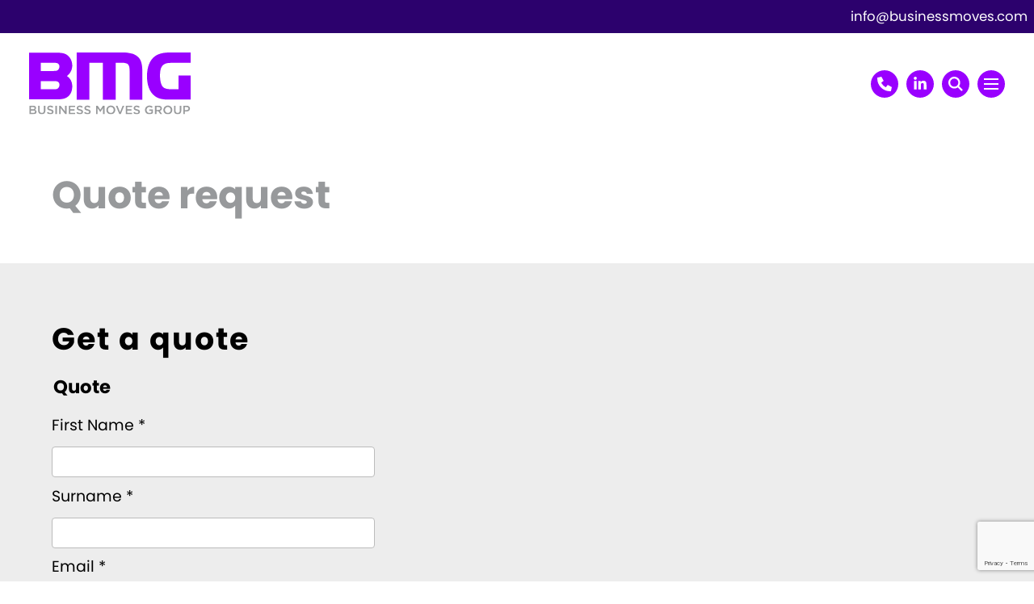

--- FILE ---
content_type: text/html; charset=utf-8
request_url: https://businessmoves.com/quote-enquiry
body_size: 51459
content:


<!DOCTYPE HTML>
<html xmlns="http://www.w3.org/1999/xhtml" lang="en">	
<head runat="server">
    <!-- Google Tag Manager -->
    <script>(function(w,d,s,l,i){w[l]=w[l]||[];w[l].push({'gtm.start':
    new Date().getTime(),event:'gtm.js'});var f=d.getElementsByTagName(s)[0],
    j=d.createElement(s),dl=l!='dataLayer'?'&l='+l:'';j.async=true;j.src=
    'https://www.googletagmanager.com/gtm.js?id='+i+dl;f.parentNode.insertBefore(j,f);
    })(window,document,'script','dataLayer','GTM-NHJFZP5');</script>
    <!-- End Google Tag Manager -->
    <!-- Global site tag (gtag.js) - Google Analytics -->
    <script async src="https://www.googletagmanager.com/gtag/js?id=UA-16134591-52"></script>
    <script>
        window.dataLayer = window.dataLayer || [];
        function gtag() { dataLayer.push(arguments); }
        gtag('js', new Date());

        gtag('config', 'UA-16134591-52');
    </script>
    <title>Quote request - Business Moves Group</title>
    <meta name="description" content=''>

    <meta name="viewport" content="width=device-width, initial-scale=1.0">

    <meta name="author" content="Business Moves Group" />
    <meta name="generator" content="Business Moves Group" />

    <meta property="og:title" content='Business Moves Group' />
    <meta property="og:image" content="" />
    <meta property="og:site_name" content="Business Moves Group" />

    <meta name="apple-mobile-web-app-capable" content="yes">

    <link rel="apple-touch-icon" sizes="57x57" href="/images/icons/apple-icon-57x57.png">
    <link rel="apple-touch-icon" sizes="60x60" href="/images/icons/apple-icon-60x60.png">
    <link rel="apple-touch-icon" sizes="72x72" href="/images/icons/apple-icon-72x72.png">
    <link rel="apple-touch-icon" sizes="76x76" href="/images/icons/apple-icon-76x76.png">
    <link rel="apple-touch-icon" sizes="114x114" href="/images/icons/apple-icon-114x114.png">
    <link rel="apple-touch-icon" sizes="120x120" href="/images/icons/apple-icon-120x120.png">
    <link rel="apple-touch-icon" sizes="144x144" href="/images/icons/apple-icon-144x144.png">
    <link rel="apple-touch-icon" sizes="152x152" href="/images/icons/apple-icon-152x152.png">
    <link rel="apple-touch-icon" sizes="180x180" href="/images/icons/apple-icon-180x180.png">
    <link rel="icon" type="image/png" sizes="192x192" href="/images/icons/android-icon-192x192.png">
    <link rel="icon" type="image/png" sizes="32x32" href="/images/icons/favicon-32x32.png">
    <link rel="icon" type="image/png" sizes="96x96" href="/images/icons/favicon-96x96.png">
    <link rel="icon" type="image/png" sizes="16x16" href="/images/icons/favicon-16x16.png">
    <link rel="manifest" href="/images/icons/manifest.json">
    <meta name="msapplication-TileColor" content="#ffffff">
    <meta name="msapplication-TileImage" content="/images/icons/ms-icon-144x144.png">
    <meta name="theme-color" content="#ffffff" />
        <link rel="canonical" href="https://businessmoves.com/quote-request" />

    <!-- Core scripts -->
    <script src="//cdnjs.cloudflare.com/ajax/libs/jquery/3.6.0/jquery.min.js"></script>
    <script src="//ajax.googleapis.com/ajax/libs/jqueryui/1.12.1/jquery-ui.min.js"></script>
    <script src="//cdnjs.cloudflare.com/ajax/libs/knockout/3.4.0/knockout-min.js"></script>
    <script src="//cdnjs.cloudflare.com/ajax/libs/knockout.mapping/2.4.1/knockout.mapping.min.js"></script>
    <script src="//cdnjs.cloudflare.com/ajax/libs/moment.js/2.13.0/moment.min.js"></script>
    <script src="//cdn.cfront-cloud.co.uk/scripts/7/KOApp.js"></script>
    <script src="//cdn.cfront-cloud.co.uk/scripts/7/jquery.cf.depends.js"></script>
    <!-- -->
    <script src="//cdn.cfront-cloud.co.uk/scripts/7/jquery.cf.ajax.js"></script>
    <script src="//cdn.cfront-cloud.co.uk/scripts/7/cf.app.linq.js"></script>

    <link rel="stylesheet" href="https://use.typekit.net/xma5wps.css">
    <link rel="stylesheet" href="//maxcdn.bootstrapcdn.com/font-awesome/4.3.0/css/font-awesome.min.css">
    <script src="https://kit.fontawesome.com/5d68cf81c6.js" crossorigin="anonymous"></script>
    <script src="/scripts/app.magic.js?cdv=1003"></script>
    <link href='/Css/main.css?cdv=1012' rel='stylesheet' type='text/css'>
    <!-- CD Scripts -->
    <!-- CDF: No JS dependencies were declared //-->
    <!-- -->
    


    
    <script src="/App_Plugins/UmbracoForms/Assets/promise-polyfill/dist/polyfill.min.js" type="application/javascript"></script><script src="/App_Plugins/UmbracoForms/Assets/aspnet-client-validation/dist/aspnet-validation.min.js" type="application/javascript"></script>

</head>
<body>
    <!-- Google Tag Manager (noscript) -->
    <noscript>
        <iframe src="https://www.googletagmanager.com/ns.html?id=GTM-NHJFZP5"
                height="0" width="0" style="display:none;visibility:hidden"></iframe>
    </noscript>
    <!-- End Google Tag Manager (noscript) -->
    <div class="search-bar">
        <div class="inner flex-container">
            <div class="search-form">
                <form action="/search/" method="GET">
                    <input type="text" placeholder="Search..." name="s">
                    <button>
                        <svg xmlns="http://www.w3.org/2000/svg" viewBox="0 0 512 512"><!--! Font Awesome Pro 6.4.2 by fontawesome - https://fontawesome.com License - https://fontawesome.com/license (Commercial License) Copyright 2023 Fonticons, Inc. --><path d="M416 208c0 45.9-14.9 88.3-40 122.7L486.6 441.4 509.3 464 464 509.3l-22.6-22.6L330.7 376c-34.4 25.2-76.8 40-122.7 40C93.1 416 0 322.9 0 208S93.1 0 208 0S416 93.1 416 208zM208 352a144 144 0 1 0 0-288 144 144 0 1 0 0 288z" /></svg>
                    </button>
                </form>
            </div>
            <div class="search-close" title="Close search">
                <svg xmlns="http://www.w3.org/2000/svg" viewBox="0 0 384 512"><!--! Font Awesome Pro 6.4.2 by fontawesome - https://fontawesome.com License - https://fontawesome.com/license (Commercial License) Copyright 2023 Fonticons, Inc. --><path d="M326.6 166.6L349.3 144 304 98.7l-22.6 22.6L192 210.7l-89.4-89.4L80 98.7 34.7 144l22.6 22.6L146.7 256 57.4 345.4 34.7 368 80 413.3l22.6-22.6L192 301.3l89.4 89.4L304 413.3 349.3 368l-22.6-22.6L237.3 256l89.4-89.4z" /></svg>
            </div>
        </div>
    </div>
    <div id="page" class='form'>
        <header class="v2">
            <div class="notice-bar">
                <a href="mailto:info@businessmoves.com" title="Email BMG">info@businessmoves.com</a>
            </div>
            <div class="header-logo-row">
                <div class="logo">
                    <a href="/" title="Business Moves Group Home">
                        <img src="/media/oafp0iq3/bmg-logo.svg" alt="Business Moves Group Logo" />
                    </a>
                </div>
                <div class="nav-items-row">
                    <div class="nav-row">
                        <a href="/" title="Home" class="ni-home">
                            Home
                        </a>
                        <div class="nav-item" title="Our Services">
                            <span class="nav-item-link">Our Services</span>
                            <div class="navdd">
                                <a href="/our-services/move-your-business/" title="Move your Business">Move your Business</a>
                                <a href="/our-services/move-your-it/" title="Move your IT">Move your IT</a>
                                <a href="/our-services/furniture-management/" title="Furniture Management">Furniture Management</a>
                                <a href="/our-services/storage-solutions/" title="Storage Solutions">Storage Solutions</a>
                                <a href="/our-services/technical-distribution/" title="Technical Distribution">Technical Distribution</a>
                                <a href="/our-services/av-equipment-moves/" title="AV Equipment Moves">AV Equipment Moves</a>
                            </div>
                        </div>
                        <div class="nav-item" title="Insights">
                            <span class="nav-item-link">Insights</span>
                            <div class="navdd">
                                <a href="/recent-projects/" title="Recent Projects">Recent Projects</a>
                                <a href="/our-stories/" title="News and Views">News and Views</a>
                                <a href="/guides/" title="Guides">Guides</a>
                                <a href="/faqs/" title="FAQs">FAQs</a>
                                <!--<a href="/testimonials/" title="Testimonials">Testimonials</a>-->
                            </div>
                        </div>
                        <a href="/our-sectors" title="Our sectors">Our Sectors</a>
                        <div class="nav-item" title="About Us">
                            <span class="nav-item-link">About Us</span>
                            <div class="navdd">
                                <a href="/our-people" title="Our people">Our People</a>
                                <a href="/our-locations" title="Our locations">Our Locations</a>
                                <a href="/international-support" title="Global Support">Global Support</a>
                                <a href="/testimonials" title="Testimonials">Testimonials</a>
                                <a href="/waste-management-and-csr" title="ESG">ESG</a>
                                <a href="/compliance" title="Compliance">Compliance</a>
                            </div>
                        </div>               
                        <a href="/contact-us/" title="Contact us">Contact Us</a>
                        <a href="/quote-enquiry/" title="Quote Enquiry" class="highlight-link">Quote Enquiry</a>
                    </div>
                    <div class="nav">
                        <div class="phone-icon-container">
                            <div class="phone-icon">
                                <div class="phone-link">
                                    <svg xmlns="http://www.w3.org/2000/svg" height="16" width="16" viewBox="0 0 512 512"><!--!Font Awesome Pro 6.5.1 by fontawesome - https://fontawesome.com License - https://fontawesome.com/license (Commercial License) Copyright 2023 Fonticons, Inc.--><path opacity="1" d="M0 32L144 0l80 144-83.8 67c36.1 68.4 92.3 124.6 160.8 160.8L368 288l144 80L480 512H448C200.6 512 0 311.4 0 64L0 32z" /></svg>
                                </div>
                            </div>
                            <div class="navdd">
                                <a href="tel:+441189336600" class="BMG London &amp; South">London &amp; the South: <span>0118 933 6600</span></a>
                                <a href="tel:+441215591122" class="BMG Midlands">Midlands: <span>0121 559 1122</span></a>
                                <a href="tel:+441132360136" class="BMG North">The North: <span>0113 236 0136</span></a>
                                <a href="tel:+441417734829" class="BMG Scotland">Scotland: <span>0141 773 4829</span></a>
                            </div>
                        </div>
                        <div class="linkedin-icon">
                            <a href="https://www.linkedin.com/company/business-moves-group-bmg/" target="_blank">
                                <svg xmlns="http://www.w3.org/2000/svg" height="16" width="14" viewBox="0 0 448 512"><!--!Font Awesome Free 6.5.1 by fontawesome - https://fontawesome.com License - https://fontawesome.com/license/free Copyright 2023 Fonticons, Inc.--><path opacity="1" d="M100.3 448H7.4V148.9h92.9zM53.8 108.1C24.1 108.1 0 83.5 0 53.8a53.8 53.8 0 0 1 107.6 0c0 29.7-24.1 54.3-53.8 54.3zM447.9 448h-92.7V302.4c0-34.7-.7-79.2-48.3-79.2-48.3 0-55.7 37.7-55.7 76.7V448h-92.8V148.9h89.1v40.8h1.3c12.4-23.5 42.7-48.3 87.9-48.3 94 0 111.3 61.9 111.3 142.3V448z" /></svg>
                            </a>
                        </div>
                        <div class="search-icon">
                            <svg xmlns="http://www.w3.org/2000/svg" viewBox="0 0 512 512"><!--! Font Awesome Pro 6.4.2 by fontawesome - https://fontawesome.com License - https://fontawesome.com/license (Commercial License) Copyright 2023 Fonticons, Inc. --><path d="M416 208c0 45.9-14.9 88.3-40 122.7L486.6 441.4 509.3 464 464 509.3l-22.6-22.6L330.7 376c-34.4 25.2-76.8 40-122.7 40C93.1 416 0 322.9 0 208S93.1 0 208 0S416 93.1 416 208zM208 352a144 144 0 1 0 0-288 144 144 0 1 0 0 288z" /></svg>
                        </div>
                        <div class="nav-icon" title="Show navigation">
                            <span class="nav-icon-bars"></span>
                            <span class="nav-icon-bars"></span>
                            <span class="nav-icon-bars"></span>
                        </div>
                        <div class="nav-container no-scrollbar">
                            <span class="nav-close" title="Close navigation">
                                <span class="nav-close-bars"></span>
                                <span class="nav-close-bars"></span>
                            </span>
                            <nav>
                                <a href="/" title="Home" class="ni-home">
                                    Home
                                </a>
                                <div class="nav-group">
                                    <span class="nav-group-title">Our Services</span>
                                    <a href="/our-services/move-your-business/" title="Move your Business">Move your Business</a>
                                    <a href="/our-services/move-your-it/" title="Move your IT">Move your IT</a>
                                    <a href="/our-services/furniture-management/" title="Furniture Management">Furniture Management</a>
                                    <a href="/our-services/storage-solutions/" title="Storage Solutions">Storage Solutions</a>
                                    <a href="/our-services/technical-distribution/" title="Technical Distribution">Technical Distribution</a>
                                    <a href="/our-services/av-equipment-moves/" title="AV Equipment Moves">AV Equipment Moves</a>
                                </div>
    
                                <div class="nav-group" title="Insights">
                                    <span class="nav-group-title">Insights</span>
                                    <a href="/recent-projects/" title="Recent Projects">Recent Projects</a>
                                    <a href="/our-stories/" title="News and Views">News and Views</a>
                                    <a href="/guides/" title="Guides">Guides</a>
                                    <a href="/faqs/" title="FAQs">FAQs</a>
                                    <!--<a href="/testimonials/" title="Testimonials">Testimonials</a>-->
                                </div>
                                <a href="/our-sectors" title="Our sectors">Our Sectors</a>    
                                <div class="nav-group" title="About Us">
                                    <span class="nav-group-title">About Us</span>
                                    <a href="/our-people" title="Our people">Our People</a>
                                    <a href="/our-locations" title="Our locations">Our Locations</a>
                                    <a href="/international-support" title="Global Support">Global Support</a>
                                    <a href="/testimonials" title="Testimonials">Testimonials</a>
                                    <a href="/waste-management-and-csr" title="ESG">ESG</a>
                                    <a href="/compliance" title="Compliance">Compliance</a>
                                </div>
                                <a href="/contact-us/" title="Contact us">Contact Us</a>
                                <a href="/quote-enquiry/" class="highlight-link" title="Quote Enquiry">Quote Enquiry</a>
                                <!--<div class="nav-portal-link">
            <a href="">Client portal link</a>
            <span>To the world's first digital inventory system</span>
        </div>-->
                            </nav>
                            <div class="nav-social">
                                <!--<a href="https://www.facebook.com/" target="_blank" title="Follow BMG on Facebook" class="fb"><i class="fab fa-facebook-f"></i></a>
                <a href="https://www.instagram.com/" target="_blank" title="Follow BMG on Instagram" class="ig"><i class="fab fa-instagram"></i></a>
                <a href="https://twitter.com/" target="_blank" title="Follow BMG on Twitter" class="tw"><i class="fab fa-twitter"></i></a>-->
                                <a href="https://www.linkedin.com/company/business-moves-group-bmg/" target="_blank" title="Follow BMG on LinkedIn" class="li">
                                    <svg xmlns="http://www.w3.org/2000/svg" viewBox="0 0 448 512"><!--! Font Awesome Pro 6.4.2 by fontawesome - https://fontawesome.com License - https://fontawesome.com/license (Commercial License) Copyright 2023 Fonticons, Inc. --><path d="M100.28 448H7.4V148.9h92.88zM53.79 108.1C24.09 108.1 0 83.5 0 53.8a53.79 53.79 0 0 1 107.58 0c0 29.7-24.1 54.3-53.79 54.3zM447.9 448h-92.68V302.4c0-34.7-.7-79.2-48.29-79.2-48.29 0-55.69 37.7-55.69 76.7V448h-92.78V148.9h89.08v40.8h1.3c12.4-23.5 42.69-48.3 87.88-48.3 94 0 111.28 61.9 111.28 142.3V448z" /></svg>
                                </a>
                            </div>
                        </div>
                    </div>
                </div>
            </div>
        </header>

        

    <div class="no-hero text-page page-header">
        <div class="inner">
            <h1>
                Quote request
            </h1>
        </div>
    </div>
    <div class="main-row">
        <div class="inner">
            <div id="umbraco_form_e7140adf00744b00b19e8b1b1550d8d7" class="umbraco-forms-form quoterequest umbraco-forms-">

<form action="/quote-enquiry" enctype="multipart/form-data" method="post"><input name="__RequestVerificationToken" type="hidden" value="ud8A5HX83OfH-4dzdT6FbOi4_0i4nXkZCmnH755T0nMTndlkXtFX7HxKWjF6al9h8zsbayWTUoKpIau06E1FhofXG6kXC0P7Gi_tTp1s4Mc1" /><input data-val="true" data-val-required="The FormId field is required." name="FormId" type="hidden" value="e7140adf-0074-4b00-b19e-8b1b1550d8d7" /><input name="FormName" type="hidden" value="Quote request" /><input data-val="true" data-val-required="The RecordId field is required." name="RecordId" type="hidden" value="00000000-0000-0000-0000-000000000000" /><input name="PreviousClicked" type="hidden" value="" /><input name="Theme" type="hidden" value="" />            <input type="hidden" name="FormStep" value="0" />
            <input type="hidden" name="RecordState" value="[base64]" />





<div class="umbraco-forms-page" id="7125dcdf-b5ec-4e47-bd47-4c19ad05965c">

        <h4 class="umbraco-forms-caption">Get a quote</h4>



        <fieldset class="umbraco-forms-fieldset" id="87492677-c19b-44b2-acc1-6a490e855399" >

                <legend>Quote</legend>

            <div class="row-fluid">

                    <div class="umbraco-forms-container col-md-12">

                            <div class=" umbraco-forms-field firstname shortanswer mandatory" >

                                    <label for="55da6dea-c04a-48e9-8f42-d243f996a3e5" class="umbraco-forms-label">
                                        First Name                                                        <span class="umbraco-forms-indicator">*</span>
                                    </label>


                                <div class="umbraco-forms-field-wrapper">

                                    
<input type="text" name="55da6dea-c04a-48e9-8f42-d243f996a3e5" id="55da6dea-c04a-48e9-8f42-d243f996a3e5" data-umb="55da6dea-c04a-48e9-8f42-d243f996a3e5" class="text " value="" maxlength="255"
       

  data-val="true"   
  data-val-required="Please provide a value for First Name"   
 />





<span class="field-validation-valid" data-valmsg-for="55da6dea-c04a-48e9-8f42-d243f996a3e5" data-valmsg-replace="true"></span>
                                </div>

                            </div>
                            <div class=" umbraco-forms-field surname shortanswer mandatory alternating" >

                                    <label for="7024d598-98a3-4a28-f793-460e0b87fa7e" class="umbraco-forms-label">
                                        Surname                                                        <span class="umbraco-forms-indicator">*</span>
                                    </label>


                                <div class="umbraco-forms-field-wrapper">

                                    
<input type="text" name="7024d598-98a3-4a28-f793-460e0b87fa7e" id="7024d598-98a3-4a28-f793-460e0b87fa7e" data-umb="7024d598-98a3-4a28-f793-460e0b87fa7e" class="text " value="" maxlength="255"
       

  data-val="true"   
  data-val-required="Please enter your last name"   
 />





<span class="field-validation-valid" data-valmsg-for="7024d598-98a3-4a28-f793-460e0b87fa7e" data-valmsg-replace="true"></span>
                                </div>

                            </div>
                            <div class=" umbraco-forms-field email shortanswer mandatory" >

                                    <label for="ff538201-f489-4752-82aa-7dfac10c6158" class="umbraco-forms-label">
                                        Email                                                        <span class="umbraco-forms-indicator">*</span>
                                    </label>


                                <div class="umbraco-forms-field-wrapper">

                                    
<input type="text" name="ff538201-f489-4752-82aa-7dfac10c6158" id="ff538201-f489-4752-82aa-7dfac10c6158" data-umb="ff538201-f489-4752-82aa-7dfac10c6158" class="text " value="" maxlength="255"
       

  data-val="true"   
  data-val-required="Please provide a value for Email"   
 />





<span class="field-validation-valid" data-valmsg-for="ff538201-f489-4752-82aa-7dfac10c6158" data-valmsg-replace="true"></span>
                                </div>

                            </div>
                            <div class=" umbraco-forms-field telephone shortanswer mandatory alternating" >

                                    <label for="941b9485-b8b6-4da4-fdb8-5bfc2f37c962" class="umbraco-forms-label">
                                        Telephone                                                        <span class="umbraco-forms-indicator">*</span>
                                    </label>


                                <div class="umbraco-forms-field-wrapper">

                                    
<input type="tel" name="941b9485-b8b6-4da4-fdb8-5bfc2f37c962" id="941b9485-b8b6-4da4-fdb8-5bfc2f37c962" data-umb="941b9485-b8b6-4da4-fdb8-5bfc2f37c962" class="text " value="" maxlength="255"
       

  data-val="true"   
  data-val-required="Please provide a value for Telephone"   
 />





<span class="field-validation-valid" data-valmsg-for="941b9485-b8b6-4da4-fdb8-5bfc2f37c962" data-valmsg-replace="true"></span>
                                </div>

                            </div>
                            <div class=" umbraco-forms-field company shortanswer mandatory" >

                                    <label for="5865395e-1d5d-4a41-82fd-d87074881c29" class="umbraco-forms-label">
                                        Company                                                        <span class="umbraco-forms-indicator">*</span>
                                    </label>


                                <div class="umbraco-forms-field-wrapper">

                                    
<input type="text" name="5865395e-1d5d-4a41-82fd-d87074881c29" id="5865395e-1d5d-4a41-82fd-d87074881c29" data-umb="5865395e-1d5d-4a41-82fd-d87074881c29" class="text " value="" maxlength="255"
       

  data-val="true"   
  data-val-required="Please provide a value for Company"   
 />





<span class="field-validation-valid" data-valmsg-for="5865395e-1d5d-4a41-82fd-d87074881c29" data-valmsg-replace="true"></span>
                                </div>

                            </div>
                            <div class=" umbraco-forms-field servicesrequired multiplechoice mandatory alternating" >

                                    <label for="bd800692-c624-4d91-de34-0a8a52f4bb09" class="umbraco-forms-label">
                                        Services required                                                        <span class="umbraco-forms-indicator">*</span>
                                    </label>

                                    <span class="umbraco-forms-tooltip help-block">Select all that apply.</span>

                                <div class="umbraco-forms-field-wrapper">

                                    

          
<span class="checkboxlist" id="bd800692-c624-4d91-de34-0a8a52f4bb09" data-umb="bd800692-c624-4d91-de34-0a8a52f4bb09">
    <input type="checkbox" 
           class="" 
           name="bd800692-c624-4d91-de34-0a8a52f4bb09" id="bd800692-c624-4d91-de34-0a8a52f4bb09_0" data-umb="bd800692-c624-4d91-de34-0a8a52f4bb09_0" value="Moving workplace" 
    data-val="true" data-val-required="Please provide a value for Services required" data-rule-required="true" data-msg-required="Please provide a value for Services required"    />
    <label for="bd800692-c624-4d91-de34-0a8a52f4bb09_0">Moving workplace</label>
    <br />
    <input type="checkbox" 
           class="" 
           name="bd800692-c624-4d91-de34-0a8a52f4bb09" id="bd800692-c624-4d91-de34-0a8a52f4bb09_1" data-umb="bd800692-c624-4d91-de34-0a8a52f4bb09_1" value="Asset management" 
    data-val="true" data-val-required="Please provide a value for Services required" data-rule-required="true" data-msg-required="Please provide a value for Services required"    />
    <label for="bd800692-c624-4d91-de34-0a8a52f4bb09_1">Asset management</label>
    <br />
    <input type="checkbox" 
           class="" 
           name="bd800692-c624-4d91-de34-0a8a52f4bb09" id="bd800692-c624-4d91-de34-0a8a52f4bb09_2" data-umb="bd800692-c624-4d91-de34-0a8a52f4bb09_2" value="Moving IT equipment" 
    data-val="true" data-val-required="Please provide a value for Services required" data-rule-required="true" data-msg-required="Please provide a value for Services required"    />
    <label for="bd800692-c624-4d91-de34-0a8a52f4bb09_2">Moving IT equipment</label>
    <br />
    <input type="checkbox" 
           class="" 
           name="bd800692-c624-4d91-de34-0a8a52f4bb09" id="bd800692-c624-4d91-de34-0a8a52f4bb09_3" data-umb="bd800692-c624-4d91-de34-0a8a52f4bb09_3" value="Moving AV equipment" 
    data-val="true" data-val-required="Please provide a value for Services required" data-rule-required="true" data-msg-required="Please provide a value for Services required"    />
    <label for="bd800692-c624-4d91-de34-0a8a52f4bb09_3">Moving AV equipment</label>
    <br />
    <input type="checkbox" 
           class="" 
           name="bd800692-c624-4d91-de34-0a8a52f4bb09" id="bd800692-c624-4d91-de34-0a8a52f4bb09_4" data-umb="bd800692-c624-4d91-de34-0a8a52f4bb09_4" value="Technical distribution" 
    data-val="true" data-val-required="Please provide a value for Services required" data-rule-required="true" data-msg-required="Please provide a value for Services required"    />
    <label for="bd800692-c624-4d91-de34-0a8a52f4bb09_4">Technical distribution</label>
    <br />
    <input type="checkbox" 
           class="" 
           name="bd800692-c624-4d91-de34-0a8a52f4bb09" id="bd800692-c624-4d91-de34-0a8a52f4bb09_5" data-umb="bd800692-c624-4d91-de34-0a8a52f4bb09_5" value="Furniture management" 
    data-val="true" data-val-required="Please provide a value for Services required" data-rule-required="true" data-msg-required="Please provide a value for Services required"    />
    <label for="bd800692-c624-4d91-de34-0a8a52f4bb09_5">Furniture management</label>
    <br />
    <input type="checkbox" 
           class="" 
           name="bd800692-c624-4d91-de34-0a8a52f4bb09" id="bd800692-c624-4d91-de34-0a8a52f4bb09_6" data-umb="bd800692-c624-4d91-de34-0a8a52f4bb09_6" value="Storage" 
    data-val="true" data-val-required="Please provide a value for Services required" data-rule-required="true" data-msg-required="Please provide a value for Services required"    />
    <label for="bd800692-c624-4d91-de34-0a8a52f4bb09_6">Storage</label>
    <br />
    <input type="checkbox" 
           class="" 
           name="bd800692-c624-4d91-de34-0a8a52f4bb09" id="bd800692-c624-4d91-de34-0a8a52f4bb09_7" data-umb="bd800692-c624-4d91-de34-0a8a52f4bb09_7" value="Environmental recycling and reuse" 
    data-val="true" data-val-required="Please provide a value for Services required" data-rule-required="true" data-msg-required="Please provide a value for Services required"    />
    <label for="bd800692-c624-4d91-de34-0a8a52f4bb09_7">Environmental recycling and reuse</label>
    <br />
</span>


<span class="field-validation-valid" data-valmsg-for="bd800692-c624-4d91-de34-0a8a52f4bb09" data-valmsg-replace="true"></span>
                                </div>

                            </div>
                            <div class=" umbraco-forms-field currentlocation shortanswer" >

                                    <label for="f4b22023-bb09-4a3c-eba7-243becd09537" class="umbraco-forms-label">
                                        Current location                                     </label>

                                    <span class="umbraco-forms-tooltip help-block">Please provide your current town, city or region.</span>

                                <div class="umbraco-forms-field-wrapper">

                                    
<input type="text" name="f4b22023-bb09-4a3c-eba7-243becd09537" id="f4b22023-bb09-4a3c-eba7-243becd09537" data-umb="f4b22023-bb09-4a3c-eba7-243becd09537" class="text " value="" maxlength="255"
       



 />





<span class="field-validation-valid" data-valmsg-for="f4b22023-bb09-4a3c-eba7-243becd09537" data-valmsg-replace="true"></span>
                                </div>

                            </div>
                            <div class=" umbraco-forms-field movedestination shortanswer alternating" >

                                    <label for="69182aa7-11ac-411d-da2a-c19ae9b39157" class="umbraco-forms-label">
                                        Move destination                                     </label>

                                    <span class="umbraco-forms-tooltip help-block">Please let us know the town, city or region where you&#39;re intending to move to.</span>

                                <div class="umbraco-forms-field-wrapper">

                                    
<input type="text" name="69182aa7-11ac-411d-da2a-c19ae9b39157" id="69182aa7-11ac-411d-da2a-c19ae9b39157" data-umb="69182aa7-11ac-411d-da2a-c19ae9b39157" class="text " value="" maxlength="255"
       



 />





<span class="field-validation-valid" data-valmsg-for="69182aa7-11ac-411d-da2a-c19ae9b39157" data-valmsg-replace="true"></span>
                                </div>

                            </div>
                            <div class=" umbraco-forms-field consentforstoringsubmitteddata dataconsent mandatory" >

                                    <label for="abd9c2df-2550-44bb-98e8-5693e6e35888" class="umbraco-forms-label">
                                        Consent for storing submitted data                                                        <span class="umbraco-forms-indicator">*</span>
                                    </label>


                                <div class="umbraco-forms-field-wrapper">

                                    
<input type="checkbox" name="abd9c2df-2550-44bb-98e8-5693e6e35888" id="abd9c2df-2550-44bb-98e8-5693e6e35888" value="true" data-umb="abd9c2df-2550-44bb-98e8-5693e6e35888" 
        data-val="true" data-val-required="Consent is required to store and process the data in this form." data-rule-required="true" data-msg-required="Consent is required to store and process the data in this form."                                                                                                                                                                        
/>
<input type="hidden" name="abd9c2df-2550-44bb-98e8-5693e6e35888" value="false" />

<label for="abd9c2df-2550-44bb-98e8-5693e6e35888">Yes, I give permission to store and process my data.</label>

<span class="field-validation-valid" data-valmsg-for="abd9c2df-2550-44bb-98e8-5693e6e35888" data-valmsg-replace="true"></span>
                                </div>

                            </div>
                            <div class=" umbraco-forms-field consentformarketing dataconsent alternating" >

                                    <label for="4ab863d9-db46-4d6a-81e8-adedf1a1ad60" class="umbraco-forms-label">
                                        Consent for marketing                                     </label>


                                <div class="umbraco-forms-field-wrapper">

                                    
<input type="checkbox" name="4ab863d9-db46-4d6a-81e8-adedf1a1ad60" id="4ab863d9-db46-4d6a-81e8-adedf1a1ad60" value="true" data-umb="4ab863d9-db46-4d6a-81e8-adedf1a1ad60" 
                                                                                                                                                                               
/>
<input type="hidden" name="4ab863d9-db46-4d6a-81e8-adedf1a1ad60" value="false" />

<label for="4ab863d9-db46-4d6a-81e8-adedf1a1ad60">Yes, please opt me in to future offers, promotions, news and updates.</label>

<span class="field-validation-valid" data-valmsg-for="4ab863d9-db46-4d6a-81e8-adedf1a1ad60" data-valmsg-replace="true"></span>
                                </div>

                            </div>
                            <div class=" umbraco-forms-field recaptcha recaptchav3withscore mandatory" >



                                <div class="umbraco-forms-field-wrapper">

                                            <input type="hidden" id="9fd8cfa5-314b-4af5-affe-371433fe0096" name="g-recaptcha-response" />
        <div class="umbraco-forms-recaptcha-v3-config"
            style="display: none"
            data-id="9fd8cfa5-314b-4af5-affe-371433fe0096"
            data-site-key="6LeeTAopAAAAAK0zcal8PHqaLcbZmKp941-TuQwm"></div>



<span class="field-validation-valid" data-valmsg-for="9fd8cfa5-314b-4af5-affe-371433fe0096" data-valmsg-replace="true"></span>
                                </div>

                            </div>

                    </div>
            </div>

        </fieldset>

    <div style="display: none" aria-hidden="true">
        <input type="text" name="e7140adf00744b00b19e8b1b1550d8d7" />
    </div>


    <div class="umbraco-forms-navigation row-fluid">

        <div class="col-md-12">
                <input type="submit" 
                       class="btn primary" 
                       value="Submit" 
                       name="__next"
                       data-form-navigate="next"
                       data-umb="submit-forms-form" />
        </div>
    </div>
</div>



<input name='ufprt' type='hidden' value='[base64]' /></form>

        



<div class="umbraco-forms-form-config"
     style="display: none"
     data-id="e7140adf00744b00b19e8b1b1550d8d7"
     data-serialized-page-button-conditions="{}"
     data-serialized-fieldset-conditions="{}"
     data-serialized-field-conditions="{}"
     data-serialized-fields-not-displayed="{}"
     data-trigger-conditions-check-on="change"></div>


<script type='application/javascript' src='https://www.google.com/recaptcha/api.js?render=6LeeTAopAAAAAK0zcal8PHqaLcbZmKp941-TuQwm' defer='defer'></script><script type='application/javascript' src='/App_Plugins/UmbracoForms/Assets/recaptcha.v3.init.min.js' defer='defer'></script><script type='application/javascript' src='/App_Plugins/UmbracoForms/Assets/themes/default/umbracoforms.min.js' defer='defer'></script><link rel='stylesheet' href='/App_Plugins/UmbracoForms/Assets/themes/default/style.min.css' />    </div>
        </div>
    </div>


        


        
        <div class="row">
            <div class="inner">
                <div class="compliance-logos cl-home">
                    
            <a href='https://bar.co.uk/' target="_blank" title="Click to visit the British Association of Removers website - opens in a new window">
                <img src="/media/mcmka5qp/cmg-large-logo-col-bo93.png" alt="CMG Large Logo Col" />
            </a>
            <a href='https://www.safecontractor.com/en-gb/' target="_blank" title="Click to visit the SafeContractor website - opens in a new window">
                <img src="/media/cpllwr21/safecontractor-logo.jpg" alt="Safecontractor Logo" />
            </a>
            <a href='https://omavantage.com/' target="_blank" title="Click to visit the OMA website - opens in a new window">
                <img src="/media/f3olmrnw/oma-portrait.png" alt="OMA Portrait" />
            </a>
            <a href='https://officemoves.com/' target="_blank" title="Click to visit the The International Office Moving Institute website - opens in a new window">
                <img src="/media/2zhpkvee/certified-office-mover-logo.jpg" alt="Certified Office Mover Logo" />
            </a>
            <img src="/media/sdulfnps/bs-8522-ukas-logo-2021.jpg" alt="BS 8522 + UKAS Logo 2021" />

                </div>
            </div>
        </div>
        <footer>
            <div class="inner">
                <div class="flex-container">
                    <div class="footer-contact">
                        <div class="logo">
                            <a href="/" title="Business Moves Group Home">
                                <img src="/media/cx1kz1ni/bmg-logo-white.svg" alt="Business Moves Group Logo" />
                            </a>
                        </div>
                        <div class="desc">
                            <p>Business Moves Group is a leading workspace change and office relocation company.</p>
                        </div>
                        <div class="vcard">
                            <div>Reading (HQ)</div>
                            <div class="fn org">Business Moves Group Ltd.</div>
                            <div class="address">
                                <div class="street">4 Acre Road</div>
                                <div><span class="city">Reading</span>&nbsp;<span class="postcode">RG2 0SX</span></div>
                            </div>
                            <div class="phone"><a href="tel:+441189336600" style="color:white">Tel: <span class="tel">0118 933 6600</span></a></div>
                            <div class="social">
                                <!--<a href="https://twitter.com/" target="_blank" title="Follow BMG on Twitter" class="tw"><svg id="twitter" xmlns="http://www.w3.org/2000/svg" viewBox="0 0 63 63"><path id="Path_892" data-name="Path 892" d="M31.5,63h0A31.5,31.5,0,0,1,0,31.5H0A31.5,31.5,0,0,1,31.5,0h0A31.5,31.5,0,0,1,63,31.5h0A31.5,31.5,0,0,1,31.5,63Z" /><g id="bird-group" data-name="bird-group"><path id="bird" data-name="bird" d="M45.42,24.4v.92a20.81,20.81,0,0,1-1.32,7.2,21.35,21.35,0,0,1-3.92,6.56,19.46,19.46,0,0,1-6.4,4.8,21.35,21.35,0,0,1-14.6,1A19.85,19.85,0,0,1,14,42.52c.56,0,1.13.08,1.72.08a14.29,14.29,0,0,0,4.76-.8,14.94,14.94,0,0,0,4.16-2.24,7.19,7.19,0,0,1-4.16-1.46,6.93,6.93,0,0,1-2.52-3.54,7.37,7.37,0,0,0,1.32.12,7.46,7.46,0,0,0,1.88-.24,7,7,0,0,1-2.92-1.34,7.09,7.09,0,0,1-2.06-2.52,7.49,7.49,0,0,1-.78-3.18v-.12a6.78,6.78,0,0,0,3.28.92,7.25,7.25,0,0,1-2.34-2.58,7.06,7.06,0,0,1-.86-3.42,7.21,7.21,0,0,1,1-3.6,20.51,20.51,0,0,0,14.8,7.52,8.21,8.21,0,0,1-.16-1.64,7,7,0,0,1,1-3.6,7.16,7.16,0,0,1,2.62-2.62,6.84,6.84,0,0,1,3.58-1,7.09,7.09,0,0,1,5.24,2.28A13.85,13.85,0,0,0,48,17.8a6.88,6.88,0,0,1-1.22,2.3,7.33,7.33,0,0,1-1.94,1.7A14.63,14.63,0,0,0,49,20.64,15,15,0,0,1,45.42,24.4Z" /></g></svg></a>
                                <a href="https://www.instagram.com/" target="_blank" title="Follow BMG on Instagram" class="ig"><svg id="instagram" data-name="Layer 2" xmlns="http://www.w3.org/2000/svg" viewBox="0 0 63 63"><path id="Path_893" data-name="Path 893" d="M31.5,63h0A31.5,31.5,0,0,1,0,31.5H0A31.5,31.5,0,0,1,31.5,0h0A31.5,31.5,0,0,1,63,31.5h0A31.5,31.5,0,0,1,31.5,63Z" /><g id="camera-group" data-name="camera-group"><path id="camera" data-name="camera" d="M18.38,22.64V15.08a1.1,1.1,0,0,1,.08-.54,1.68,1.68,0,0,1,.56-.26l.36-.08v8.44h1.44V14h.92v8.6h1.44V14H42.1a6.44,6.44,0,0,1,3.34.9,7.09,7.09,0,0,1,2.48,2.42,6.35,6.35,0,0,1,1,3.28c0,.66,0,1.46,0,2.4,0,2,0,2.79,0,2.44H38.18a.71.71,0,0,1-.56-.24,9.16,9.16,0,0,0-4-2.16,8.53,8.53,0,0,0-4.4,0,9.31,9.31,0,0,0-4,2.18.57.57,0,0,1-.4.2H14.3l-.2,0V23.88c0,.32,0-.3,0-1.84a16.08,16.08,0,0,1,.08-1.84,6.45,6.45,0,0,1,2.68-4.84l.16,0v7.32Zm20.4,3.88H48.9V42.24a6.58,6.58,0,0,1-.92,3.4A6.8,6.8,0,0,1,45.5,48.1a6.66,6.66,0,0,1-3.4.9H20.9a6.36,6.36,0,0,1-3.4-.88A7.15,7.15,0,0,1,15,45.64a6.48,6.48,0,0,1-.94-3.4V26.56H24.18a8.82,8.82,0,0,0-1.12,8.08,8.92,8.92,0,0,0,11,5.56,8.73,8.73,0,0,0,3.36-1.88,8.53,8.53,0,0,0,2.24-3.2A9,9,0,0,0,40.34,31a9.67,9.67,0,0,0-1.56-4.44Zm-7.28,12a7,7,0,0,1-3.48-.9,6.6,6.6,0,0,1-2.52-2.48A6.88,6.88,0,0,1,28,25.74a6.69,6.69,0,0,1,3.46-.94,6.62,6.62,0,0,1,3.44.94,6.94,6.94,0,0,1,2.5,2.52A6.82,6.82,0,0,1,35,37.59a6.91,6.91,0,0,1-3.47.93Zm5-6.84a5.05,5.05,0,1,0-7.6,4.38,4.84,4.84,0,0,0,2.54.7A4.94,4.94,0,0,0,34,36.08a5.07,5.07,0,0,0,1.84-1.84,5,5,0,0,0,.68-2.56Zm9.2-11.8V18a1.09,1.09,0,0,0-.3-.82,1.08,1.08,0,0,0-.78-.3q-1.84,0-3.72,0a1,1,0,0,0-.8.32,1.26,1.26,0,0,0-.28.84v3.68a1.09,1.09,0,0,0,.3.82,1.08,1.08,0,0,0,.78.3h3.68a1,1,0,0,0,1.12-.95V19.88Z" /></g></svg></a>-->
                                <a href="https://www.linkedin.com/company/business-moves-group-bmg/" target="_blank" title="Follow BMG on LinkedIn" class="li">
                                    <svg xmlns="http://www.w3.org/2000/svg" viewBox="0 0 448 512"><!--! Font Awesome Pro 6.4.2 by fontawesome - https://fontawesome.com License - https://fontawesome.com/license (Commercial License) Copyright 2023 Fonticons, Inc. --><path d="M100.28 448H7.4V148.9h92.88zM53.79 108.1C24.09 108.1 0 83.5 0 53.8a53.79 53.79 0 0 1 107.58 0c0 29.7-24.1 54.3-53.79 54.3zM447.9 448h-92.68V302.4c0-34.7-.7-79.2-48.29-79.2-48.29 0-55.69 37.7-55.69 76.7V448h-92.78V148.9h89.08v40.8h1.3c12.4-23.5 42.69-48.3 87.88-48.3 94 0 111.28 61.9 111.28 142.3V448z" /></svg>
                                </a>
                            </div>
                        </div>
                    </div>
                    <div class="footer-area-links">
                        <h3>
                            Find your local corporate move expert
                        </h3>
                        <p>
                            Select your region
                        </p>
                        <div class="footer-areas">
                            <div class="footer-area">
                                <h4>United Kingdom</h4>
                                <ul>
                                    <li>
                                        <a href="/our-locations/london-the-south" title="Business Moves London">London</a>
                                    </li>
                                    <li>
                                        <a href="/our-locations/london-the-south" title="Business Moves Southern England">Southern England</a>
                                    </li>
                                    <li>
                                        <a href="/our-locations/midlands" title="Business Moves Midlands">Midlands</a>
                                    </li>
                                    <li>
                                        <a href="/our-locations/the-north" title="Business Moves Northern England">Northern England</a>
                                    </li>
                                    <li>
                                        <a href="/our-locations/scotland" title="Business Moves Scotland">Scotland</a>
                                    </li>

                                </ul>
                            </div>
                            <div class="footer-area">
                                <h4>Global</h4>
                                <ul>
                                    <li>
                                        <a href="/international-support/europe" title="Europe EMEA">Europe (EMEA)</a>
                                    </li>
                                    <li>
                                        <a href="/international-support/usa-and-canada" title="North America AMER">USA & Canada (AMER)</a>
                                    </li>
                                    <li>
                                        <a href="/international-support/asia" title="Asia APAC">Asia (APAC)</a>
                                    </li>
                                </ul>
                            </div>
                            <div class="footer-area">
                                <div class="oma">
                                    <p class="image-text">
                                        BMG is a member of the Office Moving Alliance
                                    </p>
                                    <a href="https://officemovingalliance.eu/" target="_blank" title="Office Moving Alliance EU">
                                    <img src="/media/3lmkb4t4/oma-landscape-white.png" alt="Office Moving Alliance Logo" />
                                    </a>
                                </div>
                            </div>
                        </div>
                    </div>
                    <div class="footer-nav">
                        <h3>Quick links</h3>
                        <a href="/our-services" title="Business Moves Group services">Our services</a>
                        <a href="/our-stories" title="Business Moves Group news and stories">Our stories</a>
                        <a href="/our-culture" title="Business Moves Group company culture">Our culture</a>
                        <a href="/our-people" title="Business Moves Group people">Our people</a>
                        <a href="/our-sectors" title="Business Moves Group sectors">Our sectors</a>
                        <a href="/our-locations" title="Business Moves Group locations">Our locations</a>
                        <a href="/faqs" title="Frequently Asked Questions">FAQs</a>
                        <a href="/contact-us" title="Contact Business Moves Group">Contact us</a>
                        <!--<a href="#" title="">Client portal</a>-->
                    </div>
                </div>
                <div class="footer-base">
                    <span>
                        &copy; Copyright 2026 BMG
                    </span>
                    <a href="/legal-privacy-policy" title="BMG Legal and privacy policy">
                        Legal &amp; privacy policy (including Cookies policy)
                    </a>
                    <a href="/compliance" title="BMG Compliance info">
                        Compliance
                    </a>
                    <a href="/waste-management-and-csr" title="CSR and waste management">
                        CSR and waste management
                    </a>
                </div>
            </div>
        </footer>
    </div>
</body>
</html>

--- FILE ---
content_type: text/html; charset=utf-8
request_url: https://www.google.com/recaptcha/api2/anchor?ar=1&k=6LeeTAopAAAAAK0zcal8PHqaLcbZmKp941-TuQwm&co=aHR0cHM6Ly9idXNpbmVzc21vdmVzLmNvbTo0NDM.&hl=en&v=PoyoqOPhxBO7pBk68S4YbpHZ&size=invisible&anchor-ms=20000&execute-ms=30000&cb=u42mqorcrdxe
body_size: 48880
content:
<!DOCTYPE HTML><html dir="ltr" lang="en"><head><meta http-equiv="Content-Type" content="text/html; charset=UTF-8">
<meta http-equiv="X-UA-Compatible" content="IE=edge">
<title>reCAPTCHA</title>
<style type="text/css">
/* cyrillic-ext */
@font-face {
  font-family: 'Roboto';
  font-style: normal;
  font-weight: 400;
  font-stretch: 100%;
  src: url(//fonts.gstatic.com/s/roboto/v48/KFO7CnqEu92Fr1ME7kSn66aGLdTylUAMa3GUBHMdazTgWw.woff2) format('woff2');
  unicode-range: U+0460-052F, U+1C80-1C8A, U+20B4, U+2DE0-2DFF, U+A640-A69F, U+FE2E-FE2F;
}
/* cyrillic */
@font-face {
  font-family: 'Roboto';
  font-style: normal;
  font-weight: 400;
  font-stretch: 100%;
  src: url(//fonts.gstatic.com/s/roboto/v48/KFO7CnqEu92Fr1ME7kSn66aGLdTylUAMa3iUBHMdazTgWw.woff2) format('woff2');
  unicode-range: U+0301, U+0400-045F, U+0490-0491, U+04B0-04B1, U+2116;
}
/* greek-ext */
@font-face {
  font-family: 'Roboto';
  font-style: normal;
  font-weight: 400;
  font-stretch: 100%;
  src: url(//fonts.gstatic.com/s/roboto/v48/KFO7CnqEu92Fr1ME7kSn66aGLdTylUAMa3CUBHMdazTgWw.woff2) format('woff2');
  unicode-range: U+1F00-1FFF;
}
/* greek */
@font-face {
  font-family: 'Roboto';
  font-style: normal;
  font-weight: 400;
  font-stretch: 100%;
  src: url(//fonts.gstatic.com/s/roboto/v48/KFO7CnqEu92Fr1ME7kSn66aGLdTylUAMa3-UBHMdazTgWw.woff2) format('woff2');
  unicode-range: U+0370-0377, U+037A-037F, U+0384-038A, U+038C, U+038E-03A1, U+03A3-03FF;
}
/* math */
@font-face {
  font-family: 'Roboto';
  font-style: normal;
  font-weight: 400;
  font-stretch: 100%;
  src: url(//fonts.gstatic.com/s/roboto/v48/KFO7CnqEu92Fr1ME7kSn66aGLdTylUAMawCUBHMdazTgWw.woff2) format('woff2');
  unicode-range: U+0302-0303, U+0305, U+0307-0308, U+0310, U+0312, U+0315, U+031A, U+0326-0327, U+032C, U+032F-0330, U+0332-0333, U+0338, U+033A, U+0346, U+034D, U+0391-03A1, U+03A3-03A9, U+03B1-03C9, U+03D1, U+03D5-03D6, U+03F0-03F1, U+03F4-03F5, U+2016-2017, U+2034-2038, U+203C, U+2040, U+2043, U+2047, U+2050, U+2057, U+205F, U+2070-2071, U+2074-208E, U+2090-209C, U+20D0-20DC, U+20E1, U+20E5-20EF, U+2100-2112, U+2114-2115, U+2117-2121, U+2123-214F, U+2190, U+2192, U+2194-21AE, U+21B0-21E5, U+21F1-21F2, U+21F4-2211, U+2213-2214, U+2216-22FF, U+2308-230B, U+2310, U+2319, U+231C-2321, U+2336-237A, U+237C, U+2395, U+239B-23B7, U+23D0, U+23DC-23E1, U+2474-2475, U+25AF, U+25B3, U+25B7, U+25BD, U+25C1, U+25CA, U+25CC, U+25FB, U+266D-266F, U+27C0-27FF, U+2900-2AFF, U+2B0E-2B11, U+2B30-2B4C, U+2BFE, U+3030, U+FF5B, U+FF5D, U+1D400-1D7FF, U+1EE00-1EEFF;
}
/* symbols */
@font-face {
  font-family: 'Roboto';
  font-style: normal;
  font-weight: 400;
  font-stretch: 100%;
  src: url(//fonts.gstatic.com/s/roboto/v48/KFO7CnqEu92Fr1ME7kSn66aGLdTylUAMaxKUBHMdazTgWw.woff2) format('woff2');
  unicode-range: U+0001-000C, U+000E-001F, U+007F-009F, U+20DD-20E0, U+20E2-20E4, U+2150-218F, U+2190, U+2192, U+2194-2199, U+21AF, U+21E6-21F0, U+21F3, U+2218-2219, U+2299, U+22C4-22C6, U+2300-243F, U+2440-244A, U+2460-24FF, U+25A0-27BF, U+2800-28FF, U+2921-2922, U+2981, U+29BF, U+29EB, U+2B00-2BFF, U+4DC0-4DFF, U+FFF9-FFFB, U+10140-1018E, U+10190-1019C, U+101A0, U+101D0-101FD, U+102E0-102FB, U+10E60-10E7E, U+1D2C0-1D2D3, U+1D2E0-1D37F, U+1F000-1F0FF, U+1F100-1F1AD, U+1F1E6-1F1FF, U+1F30D-1F30F, U+1F315, U+1F31C, U+1F31E, U+1F320-1F32C, U+1F336, U+1F378, U+1F37D, U+1F382, U+1F393-1F39F, U+1F3A7-1F3A8, U+1F3AC-1F3AF, U+1F3C2, U+1F3C4-1F3C6, U+1F3CA-1F3CE, U+1F3D4-1F3E0, U+1F3ED, U+1F3F1-1F3F3, U+1F3F5-1F3F7, U+1F408, U+1F415, U+1F41F, U+1F426, U+1F43F, U+1F441-1F442, U+1F444, U+1F446-1F449, U+1F44C-1F44E, U+1F453, U+1F46A, U+1F47D, U+1F4A3, U+1F4B0, U+1F4B3, U+1F4B9, U+1F4BB, U+1F4BF, U+1F4C8-1F4CB, U+1F4D6, U+1F4DA, U+1F4DF, U+1F4E3-1F4E6, U+1F4EA-1F4ED, U+1F4F7, U+1F4F9-1F4FB, U+1F4FD-1F4FE, U+1F503, U+1F507-1F50B, U+1F50D, U+1F512-1F513, U+1F53E-1F54A, U+1F54F-1F5FA, U+1F610, U+1F650-1F67F, U+1F687, U+1F68D, U+1F691, U+1F694, U+1F698, U+1F6AD, U+1F6B2, U+1F6B9-1F6BA, U+1F6BC, U+1F6C6-1F6CF, U+1F6D3-1F6D7, U+1F6E0-1F6EA, U+1F6F0-1F6F3, U+1F6F7-1F6FC, U+1F700-1F7FF, U+1F800-1F80B, U+1F810-1F847, U+1F850-1F859, U+1F860-1F887, U+1F890-1F8AD, U+1F8B0-1F8BB, U+1F8C0-1F8C1, U+1F900-1F90B, U+1F93B, U+1F946, U+1F984, U+1F996, U+1F9E9, U+1FA00-1FA6F, U+1FA70-1FA7C, U+1FA80-1FA89, U+1FA8F-1FAC6, U+1FACE-1FADC, U+1FADF-1FAE9, U+1FAF0-1FAF8, U+1FB00-1FBFF;
}
/* vietnamese */
@font-face {
  font-family: 'Roboto';
  font-style: normal;
  font-weight: 400;
  font-stretch: 100%;
  src: url(//fonts.gstatic.com/s/roboto/v48/KFO7CnqEu92Fr1ME7kSn66aGLdTylUAMa3OUBHMdazTgWw.woff2) format('woff2');
  unicode-range: U+0102-0103, U+0110-0111, U+0128-0129, U+0168-0169, U+01A0-01A1, U+01AF-01B0, U+0300-0301, U+0303-0304, U+0308-0309, U+0323, U+0329, U+1EA0-1EF9, U+20AB;
}
/* latin-ext */
@font-face {
  font-family: 'Roboto';
  font-style: normal;
  font-weight: 400;
  font-stretch: 100%;
  src: url(//fonts.gstatic.com/s/roboto/v48/KFO7CnqEu92Fr1ME7kSn66aGLdTylUAMa3KUBHMdazTgWw.woff2) format('woff2');
  unicode-range: U+0100-02BA, U+02BD-02C5, U+02C7-02CC, U+02CE-02D7, U+02DD-02FF, U+0304, U+0308, U+0329, U+1D00-1DBF, U+1E00-1E9F, U+1EF2-1EFF, U+2020, U+20A0-20AB, U+20AD-20C0, U+2113, U+2C60-2C7F, U+A720-A7FF;
}
/* latin */
@font-face {
  font-family: 'Roboto';
  font-style: normal;
  font-weight: 400;
  font-stretch: 100%;
  src: url(//fonts.gstatic.com/s/roboto/v48/KFO7CnqEu92Fr1ME7kSn66aGLdTylUAMa3yUBHMdazQ.woff2) format('woff2');
  unicode-range: U+0000-00FF, U+0131, U+0152-0153, U+02BB-02BC, U+02C6, U+02DA, U+02DC, U+0304, U+0308, U+0329, U+2000-206F, U+20AC, U+2122, U+2191, U+2193, U+2212, U+2215, U+FEFF, U+FFFD;
}
/* cyrillic-ext */
@font-face {
  font-family: 'Roboto';
  font-style: normal;
  font-weight: 500;
  font-stretch: 100%;
  src: url(//fonts.gstatic.com/s/roboto/v48/KFO7CnqEu92Fr1ME7kSn66aGLdTylUAMa3GUBHMdazTgWw.woff2) format('woff2');
  unicode-range: U+0460-052F, U+1C80-1C8A, U+20B4, U+2DE0-2DFF, U+A640-A69F, U+FE2E-FE2F;
}
/* cyrillic */
@font-face {
  font-family: 'Roboto';
  font-style: normal;
  font-weight: 500;
  font-stretch: 100%;
  src: url(//fonts.gstatic.com/s/roboto/v48/KFO7CnqEu92Fr1ME7kSn66aGLdTylUAMa3iUBHMdazTgWw.woff2) format('woff2');
  unicode-range: U+0301, U+0400-045F, U+0490-0491, U+04B0-04B1, U+2116;
}
/* greek-ext */
@font-face {
  font-family: 'Roboto';
  font-style: normal;
  font-weight: 500;
  font-stretch: 100%;
  src: url(//fonts.gstatic.com/s/roboto/v48/KFO7CnqEu92Fr1ME7kSn66aGLdTylUAMa3CUBHMdazTgWw.woff2) format('woff2');
  unicode-range: U+1F00-1FFF;
}
/* greek */
@font-face {
  font-family: 'Roboto';
  font-style: normal;
  font-weight: 500;
  font-stretch: 100%;
  src: url(//fonts.gstatic.com/s/roboto/v48/KFO7CnqEu92Fr1ME7kSn66aGLdTylUAMa3-UBHMdazTgWw.woff2) format('woff2');
  unicode-range: U+0370-0377, U+037A-037F, U+0384-038A, U+038C, U+038E-03A1, U+03A3-03FF;
}
/* math */
@font-face {
  font-family: 'Roboto';
  font-style: normal;
  font-weight: 500;
  font-stretch: 100%;
  src: url(//fonts.gstatic.com/s/roboto/v48/KFO7CnqEu92Fr1ME7kSn66aGLdTylUAMawCUBHMdazTgWw.woff2) format('woff2');
  unicode-range: U+0302-0303, U+0305, U+0307-0308, U+0310, U+0312, U+0315, U+031A, U+0326-0327, U+032C, U+032F-0330, U+0332-0333, U+0338, U+033A, U+0346, U+034D, U+0391-03A1, U+03A3-03A9, U+03B1-03C9, U+03D1, U+03D5-03D6, U+03F0-03F1, U+03F4-03F5, U+2016-2017, U+2034-2038, U+203C, U+2040, U+2043, U+2047, U+2050, U+2057, U+205F, U+2070-2071, U+2074-208E, U+2090-209C, U+20D0-20DC, U+20E1, U+20E5-20EF, U+2100-2112, U+2114-2115, U+2117-2121, U+2123-214F, U+2190, U+2192, U+2194-21AE, U+21B0-21E5, U+21F1-21F2, U+21F4-2211, U+2213-2214, U+2216-22FF, U+2308-230B, U+2310, U+2319, U+231C-2321, U+2336-237A, U+237C, U+2395, U+239B-23B7, U+23D0, U+23DC-23E1, U+2474-2475, U+25AF, U+25B3, U+25B7, U+25BD, U+25C1, U+25CA, U+25CC, U+25FB, U+266D-266F, U+27C0-27FF, U+2900-2AFF, U+2B0E-2B11, U+2B30-2B4C, U+2BFE, U+3030, U+FF5B, U+FF5D, U+1D400-1D7FF, U+1EE00-1EEFF;
}
/* symbols */
@font-face {
  font-family: 'Roboto';
  font-style: normal;
  font-weight: 500;
  font-stretch: 100%;
  src: url(//fonts.gstatic.com/s/roboto/v48/KFO7CnqEu92Fr1ME7kSn66aGLdTylUAMaxKUBHMdazTgWw.woff2) format('woff2');
  unicode-range: U+0001-000C, U+000E-001F, U+007F-009F, U+20DD-20E0, U+20E2-20E4, U+2150-218F, U+2190, U+2192, U+2194-2199, U+21AF, U+21E6-21F0, U+21F3, U+2218-2219, U+2299, U+22C4-22C6, U+2300-243F, U+2440-244A, U+2460-24FF, U+25A0-27BF, U+2800-28FF, U+2921-2922, U+2981, U+29BF, U+29EB, U+2B00-2BFF, U+4DC0-4DFF, U+FFF9-FFFB, U+10140-1018E, U+10190-1019C, U+101A0, U+101D0-101FD, U+102E0-102FB, U+10E60-10E7E, U+1D2C0-1D2D3, U+1D2E0-1D37F, U+1F000-1F0FF, U+1F100-1F1AD, U+1F1E6-1F1FF, U+1F30D-1F30F, U+1F315, U+1F31C, U+1F31E, U+1F320-1F32C, U+1F336, U+1F378, U+1F37D, U+1F382, U+1F393-1F39F, U+1F3A7-1F3A8, U+1F3AC-1F3AF, U+1F3C2, U+1F3C4-1F3C6, U+1F3CA-1F3CE, U+1F3D4-1F3E0, U+1F3ED, U+1F3F1-1F3F3, U+1F3F5-1F3F7, U+1F408, U+1F415, U+1F41F, U+1F426, U+1F43F, U+1F441-1F442, U+1F444, U+1F446-1F449, U+1F44C-1F44E, U+1F453, U+1F46A, U+1F47D, U+1F4A3, U+1F4B0, U+1F4B3, U+1F4B9, U+1F4BB, U+1F4BF, U+1F4C8-1F4CB, U+1F4D6, U+1F4DA, U+1F4DF, U+1F4E3-1F4E6, U+1F4EA-1F4ED, U+1F4F7, U+1F4F9-1F4FB, U+1F4FD-1F4FE, U+1F503, U+1F507-1F50B, U+1F50D, U+1F512-1F513, U+1F53E-1F54A, U+1F54F-1F5FA, U+1F610, U+1F650-1F67F, U+1F687, U+1F68D, U+1F691, U+1F694, U+1F698, U+1F6AD, U+1F6B2, U+1F6B9-1F6BA, U+1F6BC, U+1F6C6-1F6CF, U+1F6D3-1F6D7, U+1F6E0-1F6EA, U+1F6F0-1F6F3, U+1F6F7-1F6FC, U+1F700-1F7FF, U+1F800-1F80B, U+1F810-1F847, U+1F850-1F859, U+1F860-1F887, U+1F890-1F8AD, U+1F8B0-1F8BB, U+1F8C0-1F8C1, U+1F900-1F90B, U+1F93B, U+1F946, U+1F984, U+1F996, U+1F9E9, U+1FA00-1FA6F, U+1FA70-1FA7C, U+1FA80-1FA89, U+1FA8F-1FAC6, U+1FACE-1FADC, U+1FADF-1FAE9, U+1FAF0-1FAF8, U+1FB00-1FBFF;
}
/* vietnamese */
@font-face {
  font-family: 'Roboto';
  font-style: normal;
  font-weight: 500;
  font-stretch: 100%;
  src: url(//fonts.gstatic.com/s/roboto/v48/KFO7CnqEu92Fr1ME7kSn66aGLdTylUAMa3OUBHMdazTgWw.woff2) format('woff2');
  unicode-range: U+0102-0103, U+0110-0111, U+0128-0129, U+0168-0169, U+01A0-01A1, U+01AF-01B0, U+0300-0301, U+0303-0304, U+0308-0309, U+0323, U+0329, U+1EA0-1EF9, U+20AB;
}
/* latin-ext */
@font-face {
  font-family: 'Roboto';
  font-style: normal;
  font-weight: 500;
  font-stretch: 100%;
  src: url(//fonts.gstatic.com/s/roboto/v48/KFO7CnqEu92Fr1ME7kSn66aGLdTylUAMa3KUBHMdazTgWw.woff2) format('woff2');
  unicode-range: U+0100-02BA, U+02BD-02C5, U+02C7-02CC, U+02CE-02D7, U+02DD-02FF, U+0304, U+0308, U+0329, U+1D00-1DBF, U+1E00-1E9F, U+1EF2-1EFF, U+2020, U+20A0-20AB, U+20AD-20C0, U+2113, U+2C60-2C7F, U+A720-A7FF;
}
/* latin */
@font-face {
  font-family: 'Roboto';
  font-style: normal;
  font-weight: 500;
  font-stretch: 100%;
  src: url(//fonts.gstatic.com/s/roboto/v48/KFO7CnqEu92Fr1ME7kSn66aGLdTylUAMa3yUBHMdazQ.woff2) format('woff2');
  unicode-range: U+0000-00FF, U+0131, U+0152-0153, U+02BB-02BC, U+02C6, U+02DA, U+02DC, U+0304, U+0308, U+0329, U+2000-206F, U+20AC, U+2122, U+2191, U+2193, U+2212, U+2215, U+FEFF, U+FFFD;
}
/* cyrillic-ext */
@font-face {
  font-family: 'Roboto';
  font-style: normal;
  font-weight: 900;
  font-stretch: 100%;
  src: url(//fonts.gstatic.com/s/roboto/v48/KFO7CnqEu92Fr1ME7kSn66aGLdTylUAMa3GUBHMdazTgWw.woff2) format('woff2');
  unicode-range: U+0460-052F, U+1C80-1C8A, U+20B4, U+2DE0-2DFF, U+A640-A69F, U+FE2E-FE2F;
}
/* cyrillic */
@font-face {
  font-family: 'Roboto';
  font-style: normal;
  font-weight: 900;
  font-stretch: 100%;
  src: url(//fonts.gstatic.com/s/roboto/v48/KFO7CnqEu92Fr1ME7kSn66aGLdTylUAMa3iUBHMdazTgWw.woff2) format('woff2');
  unicode-range: U+0301, U+0400-045F, U+0490-0491, U+04B0-04B1, U+2116;
}
/* greek-ext */
@font-face {
  font-family: 'Roboto';
  font-style: normal;
  font-weight: 900;
  font-stretch: 100%;
  src: url(//fonts.gstatic.com/s/roboto/v48/KFO7CnqEu92Fr1ME7kSn66aGLdTylUAMa3CUBHMdazTgWw.woff2) format('woff2');
  unicode-range: U+1F00-1FFF;
}
/* greek */
@font-face {
  font-family: 'Roboto';
  font-style: normal;
  font-weight: 900;
  font-stretch: 100%;
  src: url(//fonts.gstatic.com/s/roboto/v48/KFO7CnqEu92Fr1ME7kSn66aGLdTylUAMa3-UBHMdazTgWw.woff2) format('woff2');
  unicode-range: U+0370-0377, U+037A-037F, U+0384-038A, U+038C, U+038E-03A1, U+03A3-03FF;
}
/* math */
@font-face {
  font-family: 'Roboto';
  font-style: normal;
  font-weight: 900;
  font-stretch: 100%;
  src: url(//fonts.gstatic.com/s/roboto/v48/KFO7CnqEu92Fr1ME7kSn66aGLdTylUAMawCUBHMdazTgWw.woff2) format('woff2');
  unicode-range: U+0302-0303, U+0305, U+0307-0308, U+0310, U+0312, U+0315, U+031A, U+0326-0327, U+032C, U+032F-0330, U+0332-0333, U+0338, U+033A, U+0346, U+034D, U+0391-03A1, U+03A3-03A9, U+03B1-03C9, U+03D1, U+03D5-03D6, U+03F0-03F1, U+03F4-03F5, U+2016-2017, U+2034-2038, U+203C, U+2040, U+2043, U+2047, U+2050, U+2057, U+205F, U+2070-2071, U+2074-208E, U+2090-209C, U+20D0-20DC, U+20E1, U+20E5-20EF, U+2100-2112, U+2114-2115, U+2117-2121, U+2123-214F, U+2190, U+2192, U+2194-21AE, U+21B0-21E5, U+21F1-21F2, U+21F4-2211, U+2213-2214, U+2216-22FF, U+2308-230B, U+2310, U+2319, U+231C-2321, U+2336-237A, U+237C, U+2395, U+239B-23B7, U+23D0, U+23DC-23E1, U+2474-2475, U+25AF, U+25B3, U+25B7, U+25BD, U+25C1, U+25CA, U+25CC, U+25FB, U+266D-266F, U+27C0-27FF, U+2900-2AFF, U+2B0E-2B11, U+2B30-2B4C, U+2BFE, U+3030, U+FF5B, U+FF5D, U+1D400-1D7FF, U+1EE00-1EEFF;
}
/* symbols */
@font-face {
  font-family: 'Roboto';
  font-style: normal;
  font-weight: 900;
  font-stretch: 100%;
  src: url(//fonts.gstatic.com/s/roboto/v48/KFO7CnqEu92Fr1ME7kSn66aGLdTylUAMaxKUBHMdazTgWw.woff2) format('woff2');
  unicode-range: U+0001-000C, U+000E-001F, U+007F-009F, U+20DD-20E0, U+20E2-20E4, U+2150-218F, U+2190, U+2192, U+2194-2199, U+21AF, U+21E6-21F0, U+21F3, U+2218-2219, U+2299, U+22C4-22C6, U+2300-243F, U+2440-244A, U+2460-24FF, U+25A0-27BF, U+2800-28FF, U+2921-2922, U+2981, U+29BF, U+29EB, U+2B00-2BFF, U+4DC0-4DFF, U+FFF9-FFFB, U+10140-1018E, U+10190-1019C, U+101A0, U+101D0-101FD, U+102E0-102FB, U+10E60-10E7E, U+1D2C0-1D2D3, U+1D2E0-1D37F, U+1F000-1F0FF, U+1F100-1F1AD, U+1F1E6-1F1FF, U+1F30D-1F30F, U+1F315, U+1F31C, U+1F31E, U+1F320-1F32C, U+1F336, U+1F378, U+1F37D, U+1F382, U+1F393-1F39F, U+1F3A7-1F3A8, U+1F3AC-1F3AF, U+1F3C2, U+1F3C4-1F3C6, U+1F3CA-1F3CE, U+1F3D4-1F3E0, U+1F3ED, U+1F3F1-1F3F3, U+1F3F5-1F3F7, U+1F408, U+1F415, U+1F41F, U+1F426, U+1F43F, U+1F441-1F442, U+1F444, U+1F446-1F449, U+1F44C-1F44E, U+1F453, U+1F46A, U+1F47D, U+1F4A3, U+1F4B0, U+1F4B3, U+1F4B9, U+1F4BB, U+1F4BF, U+1F4C8-1F4CB, U+1F4D6, U+1F4DA, U+1F4DF, U+1F4E3-1F4E6, U+1F4EA-1F4ED, U+1F4F7, U+1F4F9-1F4FB, U+1F4FD-1F4FE, U+1F503, U+1F507-1F50B, U+1F50D, U+1F512-1F513, U+1F53E-1F54A, U+1F54F-1F5FA, U+1F610, U+1F650-1F67F, U+1F687, U+1F68D, U+1F691, U+1F694, U+1F698, U+1F6AD, U+1F6B2, U+1F6B9-1F6BA, U+1F6BC, U+1F6C6-1F6CF, U+1F6D3-1F6D7, U+1F6E0-1F6EA, U+1F6F0-1F6F3, U+1F6F7-1F6FC, U+1F700-1F7FF, U+1F800-1F80B, U+1F810-1F847, U+1F850-1F859, U+1F860-1F887, U+1F890-1F8AD, U+1F8B0-1F8BB, U+1F8C0-1F8C1, U+1F900-1F90B, U+1F93B, U+1F946, U+1F984, U+1F996, U+1F9E9, U+1FA00-1FA6F, U+1FA70-1FA7C, U+1FA80-1FA89, U+1FA8F-1FAC6, U+1FACE-1FADC, U+1FADF-1FAE9, U+1FAF0-1FAF8, U+1FB00-1FBFF;
}
/* vietnamese */
@font-face {
  font-family: 'Roboto';
  font-style: normal;
  font-weight: 900;
  font-stretch: 100%;
  src: url(//fonts.gstatic.com/s/roboto/v48/KFO7CnqEu92Fr1ME7kSn66aGLdTylUAMa3OUBHMdazTgWw.woff2) format('woff2');
  unicode-range: U+0102-0103, U+0110-0111, U+0128-0129, U+0168-0169, U+01A0-01A1, U+01AF-01B0, U+0300-0301, U+0303-0304, U+0308-0309, U+0323, U+0329, U+1EA0-1EF9, U+20AB;
}
/* latin-ext */
@font-face {
  font-family: 'Roboto';
  font-style: normal;
  font-weight: 900;
  font-stretch: 100%;
  src: url(//fonts.gstatic.com/s/roboto/v48/KFO7CnqEu92Fr1ME7kSn66aGLdTylUAMa3KUBHMdazTgWw.woff2) format('woff2');
  unicode-range: U+0100-02BA, U+02BD-02C5, U+02C7-02CC, U+02CE-02D7, U+02DD-02FF, U+0304, U+0308, U+0329, U+1D00-1DBF, U+1E00-1E9F, U+1EF2-1EFF, U+2020, U+20A0-20AB, U+20AD-20C0, U+2113, U+2C60-2C7F, U+A720-A7FF;
}
/* latin */
@font-face {
  font-family: 'Roboto';
  font-style: normal;
  font-weight: 900;
  font-stretch: 100%;
  src: url(//fonts.gstatic.com/s/roboto/v48/KFO7CnqEu92Fr1ME7kSn66aGLdTylUAMa3yUBHMdazQ.woff2) format('woff2');
  unicode-range: U+0000-00FF, U+0131, U+0152-0153, U+02BB-02BC, U+02C6, U+02DA, U+02DC, U+0304, U+0308, U+0329, U+2000-206F, U+20AC, U+2122, U+2191, U+2193, U+2212, U+2215, U+FEFF, U+FFFD;
}

</style>
<link rel="stylesheet" type="text/css" href="https://www.gstatic.com/recaptcha/releases/PoyoqOPhxBO7pBk68S4YbpHZ/styles__ltr.css">
<script nonce="4p0JMUr5K9vPlLDnFjjw1g" type="text/javascript">window['__recaptcha_api'] = 'https://www.google.com/recaptcha/api2/';</script>
<script type="text/javascript" src="https://www.gstatic.com/recaptcha/releases/PoyoqOPhxBO7pBk68S4YbpHZ/recaptcha__en.js" nonce="4p0JMUr5K9vPlLDnFjjw1g">
      
    </script></head>
<body><div id="rc-anchor-alert" class="rc-anchor-alert"></div>
<input type="hidden" id="recaptcha-token" value="[base64]">
<script type="text/javascript" nonce="4p0JMUr5K9vPlLDnFjjw1g">
      recaptcha.anchor.Main.init("[\x22ainput\x22,[\x22bgdata\x22,\x22\x22,\[base64]/[base64]/[base64]/[base64]/[base64]/UltsKytdPUU6KEU8MjA0OD9SW2wrK109RT4+NnwxOTI6KChFJjY0NTEyKT09NTUyOTYmJk0rMTxjLmxlbmd0aCYmKGMuY2hhckNvZGVBdChNKzEpJjY0NTEyKT09NTYzMjA/[base64]/[base64]/[base64]/[base64]/[base64]/[base64]/[base64]\x22,\[base64]\\u003d\\u003d\x22,\x22wooAbMKdYcKzMTDDnmDDmsKvO8OGa8O6ccKQUnFvw4A2wosYw5hFcsOtw7fCqU3DvsOpw4PCn8KCw4rCi8KMw6TCnMOgw7/[base64]/CnBrClnN/MHDDjyvClCvCosOlIcKifVIvG3HChMOYAEnDtsOuw5/DgsOlDQQPwqfDhT7Dl8K8w75qw6AqBsKuEMKkYMKPFTfDkn/ClsOqNE1xw7d5wqp0woXDqlkTfkc9DcOrw6FndDHCjcK5YMKmF8Kqw6pfw6PDkRfCmknCgB/DgMKFEsKWGXpdCCxKc8KfCMOwJ8OHJ2Q9w6XCtn/DlsOGQsKFwrLCkcOzwrpeSsK8wo3ChAzCtMKBwofCsRV7wqtOw6jCrsKzw4rCim3Dph84wrvCnsKqw4IMwr/Diy0ewoDClWxJAcOvLMOnw7pUw6lmw6DCssOKEDdcw6xfw5bCiX7DkFjDq1HDk2o+w5lyVcKmQW/DuzACdVgwWcKEwrnCmA5lw4vDsMO7w5zDuVtHNX00w7zDonvDj0UvNQRfTsKnwoYEesOiw57DhAs0JsOQwrvCisKIc8OfIsOzwphKSsOGHRg5csOyw7XCpMKbwrFrw6g7X37CnTbDv8KAw6PDvcOhIxBRYWohOVXDjXTCpi/DnDBKwpTChlrCgjbCkMKpw50CwpYkIX9NG8OAw63DhzEOwpPCrB5QwqrCs289w4UGw5NLw6kOwrHCtMOfLsOvwqlEaUhxw5PDjFrCi8KvQE5rwpXCtCQpA8KPLB0gFDJXLsOZwprDosKWc8K/[base64]/ChQx3X8OmwrbCunzDrSwawq1qwq0aGVHCpnTDt1HDrgLDhULDgQDCkMOuwoIbw5JAw5bChklawq1SwoHCqnHCmMKNw47DlsOiWsOswq1FGAF+wovCgcOGw5EPw5LCrMKfECrDvgDDl2LCmMO1V8ODw5Zlw75awqB9w6E/[base64]/[base64]/CjCEewrAUUWLCp8O/wrDCjB7CrBbDpRcvw5TDlsKhw6I3w550Q3nDvsKjw5nCisKjXMO8WsKAw51qw5Y2VinDjMKAw4/CsSAII1PCscO7DMKcw7tPwoHCnndADMO4F8KbQnHCrGICLmHDhBfDg8OkwoYRSMKUVMK/[base64]/CicKFw61kOn3CskfCs8KcUcKLwqjDhGwdP8KkwpvDjsKdK0wLwqnCssOMb8OMwpzDsQbDsUo2fMO3wqPClsONc8Kfwqd5w7A+Kk3CiMKEPjBiCVrCr0bDiMONw7rCocO/w6jCncK/ZMOfwo3DmxvDpSjDhWI0wobDhMKPYcKDK8K+HkEDwppzwoA5a3vDrC5ywoLCqHnChGZYwpbDnljDjQZBw4bDhHAFw747w63DozfDrWBsw7/CnEIwIzRCIgHCkzh4EsOCAgbCl8OsXcKPw4B6PsOuw5fDisKawrfCqgXCqCs/HgxMd3Agw77DhDVufjfCk0h0wq/Dg8O8w4lmPcObwovDqGxyBcKUMGLCnCrCpU5uwqrDnsKRbkhfw5jClG/CtsOeYMKhw4o/w6Y/woksDMOkAcKcw7zDisK+LA9cw5DDusKpw7ZMdcOiwrrCrAPCmcO7w5ksw4rDusKywoHCvsKuw6vDvMKuw4d7w7nDncOCN0oSTMK6wrnDrcKow7lTPx0ZwqJlZG3Cmi3DuMO0w6DCrMKxf8O6TBHDvF0sw5AHw69HwpnCqxHDtcOzSy/DogbDjsKmwr/DgjbDgljCjsOQwpxdcizCuG4+wpR4w61nw5tId8OxSzIJw53CrMKIwr7CtQDCshbCm2nCoEjCgDJyd8OIJ1lsK8KkwpDDl2kVw6jCuRTDicK2NcKnDWfDlMKQw4zChSXDhT4Gw5XCiSEsV0Vjwo1LDsOdM8K9w6TCsnPCgmbCn8KATsKiOS98bUEow4/DocKrw6zCmGVuYgrCkTo4F8OjShwoI0bDjx/Duig2w7ViwqQ3O8K1w6dEwpYEwq9rL8KYVGE1EC7Cv1zDsy4yQQMEXB3DvMK/w5Yzw6vDhsOPw45owrLChMKQdiskwqzCpxrCtS9ubcOcIcKSwpLCh8OTwrfCrMODDg7DmsKkPH/CuRoBQHh1woFNwqYCw67Cm8KcwqPCh8KlwqtFHSnDkWpUw6TCgsKZKjJ4w6oAw55sw7nCjsK7w63DssOreD9Iwrdvw7tDYSnCqMKgw7UJwpBlwrV7XRzDrMKydCoiLW/CtsKGMcObwq/DiMODQcK7w4h6ZsKgwqMiwovCr8KsT0JPwrkOw6l4wrE2w7bDu8KQDcKVwo99c1fCkUU+w6QVWDYCwr4Nw7rDtcOmwqfCk8Kdw6IKwq54El3DhMKTworDt2TCv8O9dMKVw4DCmMKvdcK6GsO2cRfDv8K/ay7DmMKoT8KCQ03CksOQa8Opw71TXsKjw7jDuVsowrwcMWgFwo7DhD7Cj8KYw6nCm8K/CQ0sw6LDsMO1w4rCuWvDqnIGwrlwFsOESsOWw5TCtMKEwobDlWjClMOYWcKGC8KwwoPDpWNbT0Yva8KLbMKgIMKuwoHCpMO/w4tEw45qw6/DkycpwonCkmvDkmfCkmbCgXs5w5vDpMKWIsOBwqAyNR16w4bCu8O+cw7DgTFKwp0vw59+MMK/ZU8vbsK3NWbDjhxQwpg2wqXDoMOZcsKzOMOXwrlRw5PCqcKnT8KRVsOqY8KYNFl/wrvDvMKJDVTCl3nDjsK/QVAdfhggIzjDn8OYFsOnwoRfFMKCwp0ZMyLDoSXCi0HDnE7CmcOnei/DkMO8B8Kfw5ksTcK+AwrDq8OXDCpkB8KqZ3MzwpV5BcK8bwfCjMOXwqXCmAdtYcKQWyZnwqAQw4HCicOWEsK+BMOVw6Z/wqTDjcKYw4DDnnweGcOLwqpewqfDh14yw6DDqD/[base64]/P8Ouw5nCv2/CnsOiR3FMw4NZe3xuw6vCiMOmw7wow4A3w4Ncw73DgAUdXmjCoHMGfsKVEcKdwr7Doz3ChhbCoiUgWMOywqNqVTrCr8OFwpDCrTDCjsONw6vDnRp7IiPChTnCg8Kqw6V/w6/ChFlUwpjCvmAMw4DDu2oxDsK0XcOhCsKAwotJw5nDjcOWLlbDgRLDnx7CjVjDv2zDoHrCpyfCkMKsEMKgE8K2M8KCUnfClV97w63ChGIoZXMhd1/DlG/[base64]/Cg0lsw6XDnXbCi8OwwpzDicOxw7/ChsKmwrJUSsKPIQHCiMKRAMKVJMOYwqcAw4/DmlAIwoPDp05bw6fDpH0tfiPDmmfCnMKKwq/Dt8OfwoYcFgILw5/Ck8K9fMKNw6RvwpHCi8OAw5/[base64]/[base64]/[base64]/[base64]/Ct8KGw7Myw7TCm8Kdw6TCpcKtBiAWw4TDgkxJIzTCucK/[base64]/[base64]/DjcO7wpzDmmTCsXDDiy3DljXDn8OTQsK2wq0AwohLTz1dwrDCgEBrw4YkWX1yw6o2DsOREgvDvltNwqN0e8K+MMKnw6ARw73Dg8OtecOpN8KAA3sWwqvDicKGGQZtdcKlwoIzwo7DiijDkF/DscKqwo8UYygMfysawohew5obw6ZRw6QIM2RRA0HCrz4WwoNNwodVw77CvcOEw5DDkQLCncKSLmDDmCjDk8K/wr5GwrBPHWPDn8OmAihFEkpkSGPCmWJVwrTDicKGFsOyb8KWeS4Uw4MHwq/DqcORwopBVMOhwp5aXcOlw70ew5ciCx0fw5LCosOCwrDCmsKgWsOXw7kLwo/DuMOSwohnw4Yxw7bDpVw1RQPDgsK0U8Kgw5ltd8OSWMKXSDDDiMOEI1A8wqvCtcKoQcKBN2LChTPCh8KTbcKbLcOLRMOCwowQw6/[base64]/Dp3tnJ8OlQiTDlmtHwrzCuMK0bkPCuHxZwpHCsEHCqzt3OE/Cj0wMGQMFFsKLw7LDhw7DlMKQXEUHwr06wqzCt00IHcKDPV/DvAAzw5LCmws0QsOCw5/CuCxrVzHCk8K6fCoVUhfCoXh+wp5RwpYSTV0Cw4p7OsKGUcKpPzY6Ml1zw6bCpsKlDU7DhzwiYzLCoGVMHMKhF8K7w791eXRyw5JHw6fCpz7Cj8K9wpAnXmPDgsOfWnTDmSsew7dOVgZQAAJlwo7Cn8KGw7/Dn8OOw7rDj1DCmV1pBMO6wplbbsKQPkrCnmV3w5/Ci8KfwpzDhMO/w7zDkXHDizzDtMKCwr0HwqLClMObeWBGTMKhw5nDllzDmSXCsjDCscK1MzhcAwciHFIAw55Vw5xJwoHCrsKpwoVHwofDklzCp1LDnxcwDcKaAj5iWMKFNMKcw5DDoMKmUlp5w77DpsKQwpl0w6nDq8KUTGbDvcKdMAbDg29lwq0IYsKDP056w5QLwrs9w6HDnx/[base64]/Dpkknw4gnJ3J0w4h8w5bCvcK8E8KeXDttRcKSwpMySXJ7e0LDpMOow48ew47DrRrDqxsab191woVawozDo8O9wpsdw5fCtAjCjMOdLsODw5bDhsOuQjvDghnDhsKxwqx2ZEkhwp8ow79WwoLCmUbDtHJ0fMOZKnwUwqvCqQnCssORKsKpIMO/[base64]/DoihJQl4BXMO0w5tow4nDtlzDhQPDucO2w43DrDLCgsOpwoduw6jDtUPDiQE+w5BUAMKlfcKHXW/[base64]/DtsKWfi3CucKSey/CrwjCosOYZBTCtjfDm8KWw4hUJMOPYsK9LcOsKUfDusKQY8OhHMOnacK1wrPDhcKPczlSwpzCusOqB0bCqMOtB8KGIsOywqpOw5pkf8Kgw6bDh8OMTMOeMyzCmEfClsOLwpc5woBQw7lww5jCunjDk3fCnx/CjTfDnsO1WcOKw6PCgMK0wrzDhsO9w7jDkGoGNcO+d13DmywVw6TClU1Ww7FiElrClxfCnnjChcOMfMOkJcOHWsOmRRZdHFU/[base64]/CrVLDkMO/wqIKSFXCpxzDq8KERsOsU8O2MsO3w7pRIsKIa3QUQSzDpkrDocKbw7VUT0PDnB5PUTlKDEwGN8OZw7nCqcOzCMK0FxEJTEHCt8K1NsOBOMKTw6QcXcOjw7Q/H8KNw4cwIwlSLVwJKXthfsKiEVvDqBzDswcTw7ICwoDCi8OyHnoyw4BfO8Kdwr3DicK+w7TCjMOTw5XDpcOzJsORwqoxwpHChlbDhcKdR8OQWsO5el3DnG1twqoXUsOgwqvDoFd3wrUEZMKUXgDDn8OFwp9NwonCrE8Cw4LCmEZ+w4zDgQwWwosTwrZuYk/DlcOsPcO3w7Rzwp7CtcO6wqfCgG/DksOoYMKFw6vCkcOFfcO5wrPCtkjDhsOSMkLDonlfW8O+wp7Ck8KmLBdjw5lAwqxxA3Q4W8OqwprDu8KHwr3CsVLDkMO+w5pWZQDCosKqQcKNwoPCtngowqPCi8OpwqgrAcOywpt1cMKNHSbCpcK2CQnCnBLCsj/CjyTClcKdwpYSwpHCrUxoGzxBw5PDv0/CjTBeO1o9C8OMUMKISnTDhMOjI2kMWCDDrkHDscOvw452wqPDn8KKwqZZw6A6w6HCtyzDoMKdUGTCkALCv20NwpbDrMOFw4k5QMKsw4/CngA7w5zCuMOZw5sGwoDCj3lGb8OVWzbCisOSAMKEwqEhw5gPQ1zDrcKXM2DCt0pgwpUaUcOCwpzDuybCrcKtwqNUw6DDqB06woY+w5TDuhLDs1/DpsK0w7rDvSHDrcKJwqLCrsODwqMiw6/[base64]/DtsO3MMOzwrNCwqvCtMOnZcKAw6vDicOFSjfDtcK0fcO0wqDDuF12wrMJwo3DtcK3eQk5wonDr2YXw6HCmHbCpUAXSFDChsKvw7LDtRlIw5TDlsK7AWtgw6LDhAIrwpbCv3UKw5HCvsKVL8K5w6xLw401esKoYy3Co8O/ScOia3HDnTlGVzJ8Ok3DuHVhBn7Dn8ODFww8w6NEwp8tJlUaMMOAwpjCg0/CsMORYSbCocKENFdMwpVEwpB5T8KQS8OYwrM5wq/Dr8Ogw5QjwrlTw7UbJz/Ds17Ck8KlARZQw5DCr2PCgsK8wp4zCMOMw6zCnWAsZsK8A0vCtMOxbMONw7YKw5ZwwoVQw6wcM8O9cCELwotrw5/[base64]/CozPDvXBnw5RcP35gw5I+ZHfDrDzClA7Dp8OXw4TCsSNzD1bCsmIfw4rChcKGOGAJRkLCsUhUL8Kxw4nCoGLCsSLCk8Ofw6rDty3CsmnCmsKswqbDkcK1bcOTwr12M0VeR3PCpnHCoWR3w57DvMKIdSA/DsO2wpHCvwfCnBdow7bDh315VsK7J1LCjnbCt8K0F8O0HSTDjcONf8KyL8KHw6HCtyZsLV/[base64]/CuMKjwqhYAnZowrHDkhnClQtSw4jDpSrDtDJRw6rDgl3CqmJdw7/CgWzCgcK2LsKuUMKew63CsQLCpsOce8OPdksSwr/DtVXDnsKLwrzDu8OaPcO0wo7DpVhHGcKFwpjDgsKqe8Osw5fCpcOtJMKIwpFaw7JqbDYqeMOQGcKowpB1woUfw4RuVU5NDUrDvzPDtsKAwrE3w7EtwoDDpX5AAS/Ci1INLMOIC0BcVMKwC8KrwqbCgcOwwqXDmFMyFsOTwpXDtsOARg3CgRoJwoHCvcO0FMKLZWAdw5zDpAcaVCYpw5khwoEQdMOwNcKoIGDDnMKudlvDm8O3HS3DgsOoJ3kIPipXXsOWwpoJIXRzwo1bEQ/CkhINHCdgfX8IdxrDj8OZwqrCrsO1L8O0KkjDpSDDtMKlAsK0w5XDiW0yJix6wp/CgcOCCXPChsOlwq5wfcO8wqMBwqTCoSTCscOCXV19Dzl4c8K5cSdQw7XDlXrDiinCnjXCocOpw67Drk56a0kRwpzDhGBLwqRCwpwWR8KkGA3DrcKRAMOPw69UbMKgw7TCgcKsQwnCpMKFw5l7w6DCocOAYi0GLcKGwqDDisK+wro4DktBHDBxwo/CnsKuw6LDlsKOTMK4CcO5wpnDm8OZVXYFwpxew7pIf11Rwr/CgA/ChVFuTcO6woRmIlpuwpbCksKfPkvDtWpOVWVBUsKQcsKSwrnDosOow6wSK8O8wrbCiMOiwo0zbWIPXsKNw6dEdcKKVDrCl1zDhF86a8OWw43DgnYzPWUKwoXDh0QowpLDlW4uSn0rFMO3YXtzw4fCo0/CjMKBScO7w4XCg0YRwpZ5fSomQA/DuMO6w5F7w63Dh8O4FghSTMOcNAbDlUvCrMKpQ0d4LkHCucO6KzB9XhEvw7lAw7HDuRTCk8OTLMOaOxfDvcOEaAvDh8OfXEZswo3DokTDpMO6wpPDp8Kow4how7/Dq8KNJDLDsQ/CjT4Ywp5pwoXCtC8Tw6/DgAjDjUJuw6fDvh00a8O7w6vClxXDvD1zwrgkw4/CjcKUw5pcGH13fMKsAcKpCMKMwrNewr7Cj8Kxw4M4MQAZIcKfLyAyFSAfwqXDkw3ClDd9bAEzw63CgSBSw4zCkXVGwr7DkD7DrsKoL8KiJHw+worCt8KQw6/Do8Ocw6TDhsOMwpTDjcKAwpvDg3XDi20WwpBtwo3DrVjDosKqM0kCZywGwqoiB29Awq0xL8OqIUZFWzDCiMOBw6HDocKQwpxnw6xawqRBeE7DqXbCtcKbdAZmwqJxZ8OeMMKgwoIiKsKDwqovw41SPkY+w4kaw44kVsO3NG/CmSrClS9vwr/DkcKDwr/[base64]/Ds3M3w4xVRDzCvMOFGWPDk8KQR0PCnMKKwo9LDV5XMxwrGhDCgsOpw6bCiWrCtcObasO5wqwmwrd4ScOdwq5hwovDnMKgHMKvw5hvwq1WfcKFJ8Opw5QIIMKdKcOfwqZUwr8Lfit8dnMiM8KswpTDlgjCiVk6S0PDgsKZwojDqsOpwq/Du8KiKDxjw6UmCcOSJmjDnMK5w6dpw4PCkcOLJcOjwq/CkloxwrXCt8Ovw417BE9vw5vDocKZaFpgQmzDosKVwrvDpS1VHcKawrDDocOXwpbCqsK1MQPDs2nDscOcCcOLw6h6QWokdQPDgERxwqjDnnpjL8OAwpzCncKPSg43wpcMwq/[base64]/dMOVMSbCvMOoIcKjwofDg8OGwoYAZ27Dg0jDtCpxwocCw7zCl8KHSELDpcOaCEjDm8OSYcKLQQfDjyI4w5kUwqjDvw11L8KMbgovwp1fccKzwpXDkm/[base64]/DrGUfwqHDtMOvwrJ0wrV7w6rCvynDhWDDj0PCt8KPEcKJUjFzwrLDnjzDlD0qcm/DkyzCt8OAw7HDqMO7Y11iw4bDrcKnYUHCssONw7RIw7dVJsKvFcOVeMKgwqlBHMO8w4xew5XDpGsMCRRELcO4w4lmKcOXYxYnLngLdsKwK8Ofw7AEwrkAwrRUPcOaD8KMfcOOUkXCqgtGw4hKw7fDqcKWDTJDbMKHwoQlM33DhnHCoyrDn2FECGrCtHptf8KUdMKeS2/DhcOkw4vDmBrDtMOOwqY8bDNSwphFw7HCoWl/w6HDmkASWjTDscKnKzpGwoREwro2w5HCkgJgwrfDtcKmIxcQExF4w54BwpXDtxU9UsOvcyMnw7vCpsOJW8OwB37CmcOwWMKTwpzCtsOhETVtImwTwpzCjxkIw47CisO4wr/DncO+DT7Dm0lDAXsxw5HCiMKXSyMgwpvChMKTA0Q/QsOMOEthwqRSwq5lQsOCw7BXw6PDjzLCvMKOK8OXLwUnCWF2W8ONw5BOV8KhwoZfwoovWRg9wrPCszIfwr7DpxvDjsKOE8Oaw4NTOMODBMOLVsKiwqPDt09yw5XCl8Oyw5lrwoDDlsOWw77CinPCl8Ofw4g9MRLDpMOPexRMHsKZwpV/w750Nw52w5cMwp52AzvDqypCNMK5TMKsDcKcwoABw7cpwpTDjG5bTnHDgUoQw65rPCZKbMKGw6vDrHc2Z1bCglLCvsOcHsKyw4TDgMOcYg42GwdfdBnDrGPCqB/Dq1sdw510w6Vuwq1/dwIvD8KHZF5cw5NcDgjCuMKnT0rCj8OQRMKbVMOCwrTCm8Kaw4o2w6towrVwW8O1b8Kdw43DocObwrAXAMKgw5RgwoXCm8O0ZMOqw6YRwp8tFy83PmY5wpvCp8OpSsKNw4NRw7jDqMK8QMKTw6XCkz3CuR/[base64]/XsOpCCIBw47CjBjDs3LDk8Kgw6zDtMKQWEdVLcOEw6F9aWx4wrjDpyQJWcKVw53CncKdG0jDoGxgRC3CrQDDoMKswo3CsR3DlMKOw6rCt0rChT/[base64]/esKAakxdw4QTO8KGPUXDosKpPzbDscKhI8O/[base64]/wqgUwqzDmEhebV/[base64]/[base64]/ayXCkcKtThEUw7DDvVjDrgXDp3R1w4TCi8Opwr/[base64]/wrvCo8OkQCccw6jCsnDCoB3Cq2DCkTPCjijCszYbAj88wp0awr7DkV85woXCmcOvw4fDrcKlwpZAwpIeCsOPwqRxEUIXw4h0FsOHwodEwogVX29Vw6obQlbCocOhF3tPwr/[base64]/CsMOmwo/Cu8OZfcKrERbCsyJ5wqLCl8OqwoXDpMKSPRrCnWE3wrzCtcK/w4tyOhHCpyhuw4JYwrnCtgx9PMO+bizDtMKbwqRMdQFcQMK/wrQ3w7/[base64]/[base64]/CvXjDnFDDrTrDkMK3OkjDpDHDjlHDsx9Ewp51wolIwr3DliIBw7jCv3oOwq/DuxfCvU7CmxjDicKHw4E7wrrDmsKJFiHDunTDgDoaKHnDgMO9wrDCocOiO8Knw7EewrbDqWMMw7nChSREYsKowprCnsOgHcOHwoQWwoXCjcORaMKhw67CujHCmMKMGmRlVgNvw5rDtj7DiMKrw6NTw4vCqcK/w6LCusK1w44YPy4nwosPwrJuNQMEWcK0JlXCnjRmVMOGwoVNw6pSwqXCnAbCtMKkG17DmMKuwrlow74xLcO3wqTCn1V9DcKawo1FcXLCnAlvw6HDqj7DgMOYWcKICsKnIMODw6xhw53CncO1AMO6wpTCscKNel0qw5wEw73DgsODacKowr02wp/DgMOTwrMcQU/CmcKveMO1S8OGamR4w4Z1e1YkwrrDgMKVwrVmWcKuEcOXLsKYwr3DuW3Csj98w4XDhMO5w5DDqz7DnkQbw60KdX7CjwdnXsOlw7hpw6fDv8K+QQ8AIMOyFsOgwrrDgsKmw5XCgcKtMAbDsMKUQcKVw4jDuwnCgMKFAkRYwqcfwrDDqcKOw4oDKsKSQ3nDhMOiw4rCgx/DrMOcaMOTwoBVLz0CXgNSPTRxwoDDusKKBkpuw7fDqzAgwpQzFcO0w4vCkMKgw6rCsUI8IiUUci5RCjZdw6DDh38FCcKSw78Ew7TDojdHVsOPV8OLXsKdwpzCo8OYQnlcey/DokoXG8OSA0bCpy4vwrfDq8O5Z8K7w73DnFLCusK3wplPwq1hUsOSw7vDkcONw6B5w7jDhsKywp3DtQjCvD3ClW/CuMKXw5jCix7CicOywqbDk8KVI10Tw6l/w7ZsYcOGYhPDi8K5Yg7Dq8OqC0/CuRbDqsKfKcO/anQHwpfCqGIRw6pEwpUfwpPCngDDscKcM8Krw6k8SyYRBcOCWcKHfXPCiCUUw7UgPCZewrbCkMOZeELCsHvCisOEAVXCpMOKaQgjK8Kcw4rCpzB2w7DDu8Kow7PCnlAtT8OIYQgddiZdw700dnldQ8Kfw5pLOX5FUUfDgMKow7/CnMKEw5x0ezMrwo/ClnnCtRXDm8O3wpQ6EcOwRXRBw5tdP8KMwo0dGcO/w7MZwrLDuQ/DjcOzO8OnfMKRNMKNecK4Z8OywrUxHi/DinXDth4pwph2wocnCHwBP8KOF8OODsOhVsOgUcOGwrPClw/[base64]/ChMOsFsKMwpvCjsO9w4TDlggCHsKgwqfDshxvPMOSw5B8FmvCjx5KQUQrw5XDq8O2wovDh1HDtyhLMcKYRQ0VwoLDrlx2wqzDui7CrXB0wovDsCwKIQbDkEhTwo7DhUzCkMKgwoMCUMKtwqpAOQfDqyDDhWNTI8Kuw7s/U8O7JCAJPhZTAlLCrnJDJsOUPsO5wqMvDnZOwpEwwonCnVtJD8OSX8OxfgnDgQRiW8KOw7PCtMOuKMOVw75zw4LCtD5NClUsCsOxGUfCgcOIw78pH8OGwo8cC0Q9w7LCu8OEwrPDrcOCPsK2w5wlc8Ofwr/CkxrCkcOdGMOFw4V3w5fCkjY6aTTCoMKzLWVqNMOPBAZsHzHDigTDlcOQw6TDrxY0DjNzHTjClcOfYsKhYjgbwp8TNMOrw5xCLMOqN8OAwpl+GlU/wqzDgcOZABPDjMKFw4lQw5rCpMKtwrnDsxvDvsO/wolSb8KjSkTCu8Oiw67DpSdSG8Oiw5tgw4fDkxwUw6LDpsK1w6TDh8Kqwoc6w6rClMOiwqNpGQVsLVciQVnCoxwSOTYPQSBTwrY3w70ZbMOJw75SZiLDmsKDF8OhwoxGw4Uxw4/[base64]/DvcOnw7MTwo7CjsK5wr9vwoJ5wqjCuSTDo0zDtcKcZcO8VjPCosKeVBnCvsK8dcKfw7AzwqB/[base64]/DicOpwrAEGsOYRgJ9F8KVSiElEHB5XMK3b27CnhrDgy1vDnjCgzc3wq5Tw58xw5jCk8KywqzChsKOSMOHA2/CrQzDkBkEesKqeMKuEDc+wrfCuDVAesOPw5tNw6t1w5N9wqBLw5zDucO7f8K2YsO8dkkawqtiwphpw7vDiG8qF2jDh3pkMkpew7F+bwwtwo1cWgPDrMKaKgQiDFMxw7/Cg0ZGZcK5w44Iw5/CvsOpEhA2w7nDlz0sw7Q7H2fCv09tF8Oew5ZswrjCucOCUsODTSDDqWh1wrbCtMKgYl5ew6PCpWYQw7nCkVnDqcKJwr0WJsK/wq9FQsKxcTzDhQhjw4Jlw7oTwqfCrDXDkcKzPEzDpDTDmF3DkyjCmHB7wr09emvComHDuAoBNcK/w5TDtsKaPl3DqkxNw57DvMOPwpZxaFjDt8KsRsKuIsOJwqxmPC3CucK0MQHDpcK2HQtBQsKtwoHChBfDiMKow5PCmC/CqxsFw7XDrsKaVMOFw4HCp8Kiw67ClkXDiC9fFcOdDWvCvkjDr0E/QsKxKDkgw6VqEWhmC8Ojw5bCo8O+eMOpw7fDoVhHwpkywr3DlUvCt8OEw5l0wrPCuE/DhgDDqhp6RMK7fEzCrhTCjBTDtcOSwr9ww63Ck8OVcAXDoT1Mw5BpecKiEWbDizI4RUTDicKEdVYawoljw4w5wocWwokuZsKIE8OIw4gVw5cUG8KHL8ODwqsFwqLDiXIOw59KwpPChMKSw4bCvCkhw5DCl8OrD8Kmw4XCnsO0w7QUdTY/JMOwS8O7MA1QwoEQNMK3w7PDuRwcPy/CocKowoZxPMKWVn3DjcOJN3xtw69Xw47DtBfCuwhwUDTCisKhL8KhwqctQjFUMCoxZ8KQw4dUFcOUN8KhZxZAwrTDs8K4wqYgNG7CtjXCn8KaazRvbcKYLzfCuXXCizZ+YC8Xw4/[base64]/DhkfDmANtLMKswqtmwqUrw5QBZsO5BMOOwqnDo8OJXjnCs1fDtcO3w4DCqSXCtsKcwqEGwptHwrliwpxWdMKCVSLCqsKufld9d8K9w5ZBPABlw4ZzwqTDt28ebsObwp94w592JsKSQMKzw4nDtMKCSkfCvArDjlbDvMOmDcOzw4I4HDfDsT/CosOpw4XCisKhw6fDrWjCjMOKw57DlMOVw7fDqMOgNcOXI1clFmDCo8Ojw4DCrhdGUU9sR8OjfgE7wrPChDrDpMOxw57DjMOsw7PDrlnDqzsTw6fCrUbDjkkJwrvCisKiW8OJw4XDicOEw6o8wqhKw7DCu0kmw4l2w69zSsKPwqHDhcOMa8KowrbDkj/Ch8KPwq3CgsKZUHzCgsODw6cmwoV1wq54woUEw6LDkwrDhcOfwpzCnMK7wpvCj8Kew7NPwrvCkTrDq3EBw4zCtgTCqsOzLg9pRQ/[base64]/CmhkFwrDCkMOow6tMKcOxw75zw5TCnMKdwoYRwq83Kl9OK8KPw4ofwqZnH0zDk8KGAkc/w6ozPUjClcOcw7dlfcKmw7fDnzYgw5cowrTCk2fDjDtrw7vDjRl2KltwH1BdQsKrwogowoYtc8O2wq8KwqNsZiXCssKtw4ADw7ZgEcKkwofDoWE8w6LCoiDCnS9CZ149w4ArSsKBPsKlw5chw4sqJcKdw7HCqn/CojjCssKnw6LDp8K6ewzDhnHCon0ow7Bbw6hraS81wqrCuMKzNnMrd8Orw40sL0MBw4dOEw/DqEF5csKAwqwjwpYGBcK5TsOuDAUWwovClSANVg8jTMOvwrssccKNw6bCu14mw73Ci8OWw5VRw6hkwpLClsKYwqDCj8OhPG7Dp8KYwq11wqZ/woZlwqw+T8Khb8Kow6Iuw4FYFjXCnyXCkMKERsOYQ0oDwqsWb8KkXifCrzNdfMOgesKYScKtPMKrw4LCqcKYw4vCnsO6CsOrX8Oyw5XCgQs0wpTDtxfDrcOoEWnCugknHMOyB8OkwqfCpnYHfsKFccO+wrdOSsOnCB0pAx/CiB4Swq7Do8KgwrZ9wocRH1VgBR/CtU7Du8K9w7YnW3F9wp3DjSjDhVhoeg0AU8OxwqpKEAhzOsOAw4/DpMO1UcOiw50gBmMlS8Ouw7cBAMKmw6rDrMOZGsKrAD1/wqTDpmbDi8KhAD7Cs8OLfH8uw7jDuVfDv0nDgVY7wr9vwqUqw69rwrrChxjCmgDDlyh1wqA+w6okw4rDmcKZwoDCrcO6OhPDrMKtQRQ/[base64]/[base64]/DkMKaJsOWPsOlw6UOXTkZw6tNwo4mRzzCoG/CkXvCjy7DtADDvMK7bsOow6Msw5TDtnrDisKawpV/[base64]/CssKcUlbDvjXDgwTDq8Ogw6nCkip1wrUkXR1NEsOHBXHDkXBiWi7DrMKpwo/DtsKWLCDClsO7w6AuO8K5wqHDpsKgw4HCkcKtUsOSwqpTw6M/wpDCuMKNwprDh8K5wqzCjsKOwrvDjllaUkHCh8KKG8KeIEc0wpRCwp7Dh8Kcw6jDrG/Cl8K7w5LCgzZxKE0UEVHCvUvDh8O5w4dKwqY0IcK2wrPCtMOww5kew5B/w5w6wocnwpFqKMKjW8O+CsOBSsKqw5cqCsO5U8OWwpDDjCLCiMKKAnDCs8KywoNnwp5FTEhUdhTDiH9uwq7CpsOCS0IvwojCrgDDsTgYKMKFW0l+YiAVb8KgZkVOI8OaCsO/fR/CncKXZCTDkMOrwpVWYm7CvcKkw6nDukHDsmXDqXdKw5zCj8KXNMOIc8Kyfl/DiMOIY8Ovwo3CkRLCrSkcw6HCgMONw5XCiHTCmSfDmMO4P8KCB0Bkb8Kfw6/DucKDw4Zqw6TDucKhc8OXw50zwpsUU3zCl8KRwotiSmljw4FFc0LDqCjCtCHDh0sPw4ZOS8Orwq3CoUhmwoExFG3DriPCkcKAE1N1w6ENVsOzwog1Q8KEw4kTBnPCkkrDv0NYwrbDtMO7w7Yiw4VrNgTDsMObw6bDsxBrwq/CnjvDh8ODI3sCw450LMOXw6hyF8OuWMKqVsKqwqjCucKlwpEdPcKJw6w2Ch7Cti0wInjDryMWR8KZGsKxHSsKw4V6wpDDrcOaXMKtw5zDi8OCacOvccOXYcKewrfCkkzDrwITTzc4wpnCp8K+KMKtw7DCocKuJHpCTnptI8OXS3PDuMOrNEzCtkYMZsK/wpjDpsO7w6BvXcKIK8KGwpcyw587IQjCgcOrwpTCpMKcfywhwqQ3w4LCscKebsK4EcOpbsOBGsK9MXICwpZuQlY5VQDCsm9Tw6rDhR9XwplJHRleTMOIW8KMwrh/WsK0VSFgwoYVQMKyw4hxaMOlw59Mw4AoHTvDqcO9wqFeMsK4w7xqQ8OWdRPCtmPCn0fDiynCkSvCnwVkLMO9bMK6wpMJOx1gH8K8wpPCijgzbsKow6VxBcKKNMOewol3wrw5wrFYw4fDqRbCusOze8KKFcO3BHzDlMKAwpJoKD3DtWFiw51qw4/DkXEEw7UUQFNgbkLCkHESBMKJd8KTw6hzVMOAw7/CgsOOwrUpOgDCqcKcw4/[base64]/[base64]/[base64]/wrXDrHPCkXxzLcOKw6FifkzCsMK0UcOsaMOBVQEuL0nChsOnVyQdccOUSMOFw6V+LnrDr3sJAmRywoJWw7k+XcKgeMOJw7DDpDrCt0B6TlDCu2HDvsKpXsKraRxAw4E/fGLCl3BAw5o7w6PDksOrPWrCuxLCmsKNZMOPdcKzwrNqfMOOO8OyK3PDtHRdK8KRw4zCsQIXwpDDu8KOUcKqTcKkBixVwoxswr57w4UOfSsBahPCmCLCscK3FDVLwo/ClMO2wqPDhwluw6wfwrHDgirCiiIEwo/[base64]/w7ZTPUnCv0URwpQ7UTXCm8Kcw5vCvsODwqLDvzIew7zCo8OxF8OXw4pfw7duAcKaw5U1FMKwwp7Dq3zCmMKRw53Cvik1MsK/w5lAMhjDsMOOF2DDtMKOQwAuLHnDj3/[base64]/Dv8OXF8ODw6N3wobCmsOYw5Q0w4wgEMO0NnBKw65DScOUw6lSwqI8wrbDgMKZw43CkQnDhcKCYMKwCVp+WFN1ecOvRsOCw5Raw73DusKJwr/CosKBw5fCgShmXRIlESVdJV1Aw4fCkcKrJMOvczTCmEvDk8OXwprDngPDgcKaw5J8JAjCmwRBwqgDEsO8w5Nbw6k4aRHDrsOfKMKswqtvW2gXwpPCscKTOVDCncO6w4/DslfDpcOnP34Xwqptw4cSZMKQwq1YU0zCrgBYw5kYWcO2VU7CvSHCiG/[base64]/[base64]/DkXogEhM3fhXDp8Kmw4hMZEA/w5bCi8Kcw6DCgkTCnsOgcEE/wpDDulsqF8KUwqrCpsOcKsO2XMOYw5zDs1J5P1nDigTDj8OAwqTDsXHDicOPGBfCucKsw7Z5fFnCknPDqS3DtgbCiSt7w6/[base64]/CssO7Fz/[base64]/DliZaZ8OdFBMlDMKkAcKVCyPDrMOIH8OLwprCiMKxOB5VwrFWaw8qw7lbw4fCsMONw53DlXDDncKsw6d8TMOaQE3Cm8KUa0cuw6XCln7Co8OqfcKLRgZCHzTCpcOPwoTDszLDpzfDl8OEwq5AKMOvwp/[base64]/Dl8KBw4QvwovDj8OFwpbCrMK/EW7ChEvCiwDDhMO6w5dCd8OGX8KrwrV8OhHCgTTCgnw1wrh2Gj3CvsKvw6bDqTcTFn5zw65owrFYwpxlIhXDt2fDv39PwoNiw6sPw5N7w7DDgCjDmcKKwpPDk8KxJjIAwozCgFXDg8OSwrbCrSXDvFACZjtsw4/Cq0zDkwgPccO6Q8Ofw7oWO8OIw4rCuMKoPsOfKGl/KiUjScKKZ8KQwq5jaFDCn8O3w6cOBzgiw64zVRLCrGrDlW0VwpvDlsKSPDTClDwNWsOrMcOzw4DDkxcXwpBQw6XCpwJ9SsOcwoTCncKRwrPDiMKnwqtzEcOpwp4qwqvDjEdJWF8hK8KCwo/DssODwoXCn8OvKnAbdVBEEcKtwp5Fw7R2wp/DsMOKw5DDtUxxw5RdwpjDjsKYw7bCjcKZBAw+wpRJKBYjw6HDl0Y4woZKwobCgsKDw6FZZHxsa8Onw4pWwqQWbxVafsOGw5YaehMQbw3Dh0rDoQMZw77ClUPCocOFJWcuRMKJwr/Cnw/CjQACIxzDisOwwr1OwqYQFcKgw53DisKpwrXDuMOgwpjDucKtLMO1wpfCmnLCssKUw6ARWMKqfVVnwqPCiMO1w5bCih3DiD1ew6DDmV4bw6Vcw53Ck8O8FjLCocOdwph6wobCmU8leknCjGnDjsOww77Ci8KKS8Ktw5B1R8Kfw4LClsKvGD/CkA7Cg2h2w4jCgBDCv8KwWDRCJx3DkcOyQMKwVlvCmQjChMOLwoIHwofClgrCvEZ1w7LDvE3CpzjDjMOjccKJwpPDnEJLLU3CgDRDB8OgPcO6WXd1BU3DvBAVbgPDkCEgw7stwoXCqcOaNMO4wrjCqsKAwpLCuCUtK8KwRzHCoiU+w5/CpcKFfmFbPMKGwr4dw6kpBHHDm8KzScKQVk7CvlrDj8KVw4R6aXcnDAliw4V9wptWwoPDpcKrw5rCjRfCnyZIDsKmw7k+NDrCosOvwpRqCSpjwpgvbsK/[base64]/Cs8Off8KtNl8gw4/Dn8KEw5lufcOVwpRnHcOLw5UQBMKIw40fCcKUZC0RwpJEw4LDgsKxwoHCnsK8CcOlwoLDh3MLw6bCr1bCg8KXd8KXEMOew5U9AMKlQMKkw5s0asOMw5zDucK4Z0U8w5BQJcOIwoEYwolSworDvSbCqW7CrcKZwpXClMKpwrfDmTvCusK1wqrCqMO5Q8KnUWQ5\x22],null,[\x22conf\x22,null,\x226LeeTAopAAAAAK0zcal8PHqaLcbZmKp941-TuQwm\x22,0,null,null,null,1,[21,125,63,73,95,87,41,43,42,83,102,105,109,121],[1017145,130],0,null,null,null,null,0,null,0,null,700,1,null,0,\[base64]/76lBhnEnQkZnOKMAhmv8xEZ\x22,0,0,null,null,1,null,0,0,null,null,null,0],\x22https://businessmoves.com:443\x22,null,[3,1,1],null,null,null,1,3600,[\x22https://www.google.com/intl/en/policies/privacy/\x22,\x22https://www.google.com/intl/en/policies/terms/\x22],\x22HwIhhg+TX7ucWe+bQ1teNTLEldijAe3XoDqKMynnvCE\\u003d\x22,1,0,null,1,1769249750157,0,0,[192,58,62,14],null,[123,119,132,98,18],\x22RC-lWmE8WgCZijprw\x22,null,null,null,null,null,\x220dAFcWeA5yOP36EzktNo455vI50SVVAWkPasal-FClD1xwqepxvvZachFpxn896-0rFu8omb1K4JeBuG_t9TgH7GzcpGr_MOZHpw\x22,1769332550444]");
    </script></body></html>

--- FILE ---
content_type: text/css
request_url: https://businessmoves.com/Css/main.css?cdv=1012
body_size: 68607
content:
/*

    Business Moves Group (BMG) Website, main stylesheet.
    Author: CFRONT/MAGENTA (SABN)
    Created: 03/02/2020
    Last Edited: 30/06/2021

*/

/* Variables */

:root {
    --bmg-purple: #510082;
    --bmg-light-green: #C0D72F;
    --bmg-light-yellow: #FFDE00;
    --bmg-light-blue: #19BDC9;
    --bmg-light-purple: #9900FF;
    --bmg-blue: #0071BB;
    --bmg-green: #00A84F;
    --bmg-mid-blue: #00ADEE;
    --bmg-dark-purple: #2e1040;
    --bmg-header-color: #020003;
    --bmg-title-grey: #97999B;
    --bmg-border-grey: #D0D0CE;

    /* Branding update 25*/
    --bmg-purple: #2c016d;
    --bmg-violet: #9900FF;
    --bmg-bottle-green: #00937F;
    --bmg-bright-green: #C1D82F;
    --bmg-dark-grey: #97999B;
    --bmg-grey: #D0D0CE;


    --bmg-gradient-background: background: rgb(44,1,109); 
    --bmg-gradient: linear-gradient(90deg, rgba(44,1,109,1) 0%, rgba(0,147,127,1) 100%);

}

/* EO Variables */

* {
    box-sizing: border-box;
}

html {
	overflow-y:scroll;
}

html.noscroll {
	overflow-y:hidden;
}

html, body {
	padding:0;
	min-height: 100%;
	height:100%;
	margin:0;
    font-size:19px;
    font-family: 'Poppins', sans-serif;
	color: var(--header-color);
}

body.no-scrollbar,
body.hide_scroll {
    overflow-y: hidden;
}

h1, h2, h3, h4, h5 {
	font-weight:600;
}

h1 {
    font-size:2.5rem;
    font-weight:900;
}

.our-people h1 {
    color:#616062;
}

h2 {
    font-size:2rem;
    font-weight:900;
}

h3 {
    font-size:1.8rem;
    font-weight:900;
}

h4 {
    font-size:1.5rem;
    font-weight:900;
    letter-spacing:2px;
}

h5 {
    font-size:1.2rem;
    font-weight:600;
}

a {
    color:var(--bmg-violet);
    text-decoration:none;
}

a:hover {
    text-decoration:underline;
}

header.v2 {
    display:flex;
    position: sticky;
    top: 0;
    left: 0;
    width: 100%;
    flex-wrap: wrap;
    padding: 0;
    background: #FFFFFF;
}

.header-logo-row {
    display: flex;
    justify-content: space-between;
    width: 100%;
    padding: 0px 36px;
}

.nav-items-row {
    display:flex;
    align-items:center;
}

.nav-row {
    display: flex;
    margin: 0 28px;
    width: 100%;
    justify-content: space-between;
    max-width: 960px;
    font-size:17px;
    align-items:center;
}

.nav-row .nav-item {
    position:relative;
}

.nav-row a,
.nav-row  .nav-item-link {
    text-decoration:none;
    color:#000000;
    display:block;
    padding:4px 8px;
    margin:0 12px 0 0;
    cursor:pointer;
}

.grid {
    display:grid;
    gap:36px;
}

.fg-1-2 {
    grid-template-columns:1fr 2fr;
}

.fg-2-1 {
    grid-template-columns:2fr 1fr;
}

.fg-image img {
    margin:1rem 0;
    display:block;
    width:100%;
    max-width:400px;
}

a.highlight-link,
.nav-row a.highlight-link {
    color: #FFFFFF;
    background: var(--bmg-violet);
    border-radius: 25px;
    padding: 4px 12px;
    transition:.5s;
}

.nav-row .nav-item-link:hover,
.nav-row a:hover {
    color:var(--bmg-violet);
}

a.highlight-link:hover,
.nav-row a.highlight-link:hover {
    background:var(--bmg-purple);
    color:var(--bmg-bright-green);
}

.controls a.highlight-link {
    margin:2rem 0;
    display: block;
    width: fit-content;
}

.navdd {
    display:none;
    background:var(--bmg-purple);
    position:absolute;
    top:100%;
    left:0;
    border-radius:4px;
    overflow: hidden;
    font-size: 0.875rem;
    min-width: 220px;
}

.phone-icon-container .navdd {
    top:calc(100% + 4px);
    left:unset;
    right:0;
    width: 220px;
    font-size: 0.875rem;
}

.phone-icon-container svg {
    pointer-events:none;
}

.phone-icon-container .navdd a span {
    display:block;
}

.navdd.active {
    display:block;
}

.navdd a {
    text-decoration: none;
    color: #FFFFFF;
    display: block;
    padding: 10px 12px;
    border-bottom: 1px solid #FFFFFF;
    transition: 0.5s;
    width: 100%;
}

.navdd a:last-child {
    border-bottom:unset;
}

.navdd a:hover {
    background:var(--bmg-violet);
    color:#FFFFFF;
    text-decoration:none;
}

header {
    position: fixed;
    top: 0;
    left: 0;
    z-index: 11;
    width: 100%;
    padding: 2rem;
    display: -webkit-flex;
    display: -webkit-box;
    display: -moz-flex;
    display: -moz-box;
    display: flex;
    justify-content:space-between;
    align-items: center;
}

header.fix {
    background:white;
    height:112px;
	padding:2rem;
    -webkit-box-shadow: 0 0 0 1px rgba(50,50,93,.05), 0 7px 14px 0 rgba(50,50,93,.1), 0 3px 6px 0 rgba(0,0,0,.07);
    box-shadow: 0 0 0 1px rgba(50,50,93,.05), 0 7px 14px 0 rgba(50,50,93,.1), 0 3px 6px 0 rgba(0,0,0,.07);
}

header.fix.v2 {
    background:#FFFFFF;
    height:unset;
	padding:unset;
    -webkit-box-shadow: 0 0 0 1px rgba(50,50,93,.05), 0 7px 14px 0 rgba(50,50,93,.1), 0 3px 6px 0 rgba(0,0,0,.07);
    box-shadow: 0 0 0 1px rgba(50,50,93,.05), 0 7px 14px 0 rgba(50,50,93,.1), 0 3px 6px 0 rgba(0,0,0,.07);
}

header.fix .white-logo {
	display: none;
}

header.fix .color-logo {
	display: block;
}

.notice-bar {
    background:var(--bmg-purple);
    color:#FFFFFF;
    padding:8px;
    display:flex;
    justify-content:flex-end;
    width:100%;
    transition:0.5s;
}

.notice-bar:hover {
    background:var(--bmg-violet);
}

.notice-bar a {
    text-decoration:none;
    color:#FFFFFF;
    font-size: 0.875rem;
}

.notice-bar a:hover {
    text-decoration:none;
    color:#FFFFFF;
}

.logo {
    width:200px;
	transition:0.7s;
    padding:24px 0 16px 0;
}

.white-logo {
	display:none;
}

.color-logo {
	display:block;
}

.logo a svg {
    display:block;
    width:100%;
}

.services-image-links-text {
    font-weight: 600;
    font-size: 2rem;
    display: block;
    width: 630px;
    margin: 0 0 2rem 0;
}

header.fix .logo {
    width:140px;
}

.contact-page .white-logo {
    display:block;
}

.contact-page .color-logo {
    display:none;
}

.nav {
    display:flex;
}

.nav-icon {
    width: 34px;
    height: 34px;
    margin: auto auto auto 10px;
    display: -webkit-flex;
    display: -webkit-box;
    display: -moz-flex;
    display: -moz-box;
    display: flex;
    align-items: center;
    box-sizing: border-box;
    padding: 0;
    align-items: center;
    justify-content: center;
    flex-wrap: wrap;
    border-radius: 50%;
    transition: 0.7s;
    background: #9900FF;
    flex-direction: column;
}

header.v2 .nav-icon {
    display:none;
}

.white-logo .nav-icon {
    background: none;
}

.nav-icon:hover {
    background: #000000;
    cursor: pointer;
}

.nav-portal-link a {
    display:block;
}

.nav-portal-link span {
    display:block;
    padding:0 1.5rem;
    font-size:0.7rem;
    font-weight:200;
}

.nav-social {
    padding: 2rem 1.5rem;
    display: flex;
    align-items: center;
}

.nav-social a {
    color:white;
    text-decoration:none;
    background:var(--bmg-violet);
    padding:3px;
    border-radius:50%;
    margin: 0 1rem 0 0;
    transition:0.7s;
    width: 44px;
    height: 44px;
    display:flex;
    align-items:center;
    justify-content:center;
}

.nav-social a svg {
    display:block;
    width:24px;
    height:28px;
    fill:#FFFFFF;
}

.nav-social a:hover {
    background:var(--bmg-purple);
}

.nav-social a.fb {
    padding:4px 12px 1px 12px;
}
.nav-social a.ig {
    padding: 4px 10px 1px 10px;
}
.nav-social a.tw {
    padding: 4px 9px 1px 9px;
}

.nav-social a.li {
    padding: 6px 11px 3px 11px;
}

header.fix .nav-icon {
    background:#9900FF;
}

header.fix .nav-icon:hover {
    background:#000000;
}

.nav-close {
    position:absolute;
    top:2.5rem;
    right:1rem;
    width: 48px;
    margin: auto auto auto 10px;
    display: flex;
    align-items: center;
    box-sizing: border-box;
    padding: 12px 13px 19px 13px;
    justify-content: flex-end;
    flex-wrap: wrap;
    border-radius: 50%;
    transition: 0.7s;
    background:rgba(255,255,255,0.1);
}

.nav-close:hover {
    background:var(--bmg-violet);
    cursor:pointer;
}

.nav-close-bars {
    background: white;
    width: 26px;
    height: 2px;
    -webkit-transition: all .3s;
    transition: all .3s;
    margin: 3px 0;
}

.nav-close-bars:nth-of-type(1) {
    transform: rotate(45deg) translate(6px, 6px);
}
.nav-close-bars:nth-of-type(2) {
    transform:rotate(-45deg);
}


.nav-icon-bars {
    background: #FFFFFF;
    width: 18px;
    height: 2px;
    -webkit-transition: all .3s;
    transition: all .3s;
    margin: 2px 0;
}

.contact-page .nav-icon-bars {
    background: #FFFFFF;
}

.contact-page header.fix .nav-icon-bars,
header.fix .nav-icon-bars {
    background: #FFFFFF;
}

.nav-icon:hover .nav-icon-bars {
    background: #FFFFFF;
}

header.fix .nav-icon:hover .nav-icon-bars {
    background: white;
}

.nav-container {
    z-index: 1;
    position: fixed;
    top: 0;
    right: -100%;
    height: 100vh;
    background: var(--bmg-purple);
    color: #FFFFFF;
    padding: 0;
    overflow-x: hidden;
    overflow-y: scroll;
    -webkit-overflow-scrolling: touch;
    max-width: 100%;
    transition: 0.7s;
    box-shadow: 0 -5px 8px rgba(0,0,0,0.25);
    min-width: 300px;
}

.nav-container nav {
    margin-top:1rem;
}

.nav-container nav a {
    color: white;
    display: block;
    text-decoration: none;
    font-weight: 600;
    font-size: 0.875rem;
    padding: 6px 28px;
    transition: .7s;
    letter-spacing: 1px;
}

.nav-container nav .nav-group a {
    padding-left:36px;
}

.nav-container nav .nav-group-title {
    color: white;
    display: block;
    text-decoration: none;
    font-weight: 300;
    letter-spacing: 1px;
    padding: 6px 28px;
}

.nav-container nav a:hover {
    background:var(--bmg-violet);
}

.nav-container nav a.ni-home:hover {
    background:none;
    transition: .7s;
}

.nav-container nav a.ni-home:hover svg {
    transition: .7s;
    fill:var(--bmg-violet);
}

.nav-col-2 {
    display:flex;
}

.nav-container nav .nav-col-2 a {
    color:#c7c7c7;
    margin-right:1rem;
}

.nav-container nav .nav-col-2 a:hover {
    background:none;
    color:var(--bmg-violet);
}

.ni-home svg {
    fill:white;
    display:block;
    width:32px;
}

.hero {
    height:90vh;
    background:var(--bmg-gradient);
}

.hero-image {
    width:50%;
    position:relative;
}

.no-hero {
    margin-top:40px;
}

.no-hero.culture {
    margin-top: 0px;
}

.animation-container {
    width:90%;
    height:100%;
    overflow:hidden;
    display:flex;
    justify-content:space-between;
    align-items: center;
    margin:0 auto;
}

.animation-container .animated-item {
    width:15%;
    max-width: 120px;
}

.animation-container .animated-item:nth-of-type(1) {
    padding-top:15%;
}
.animation-container .animated-item:nth-of-type(2) {
    padding-top:5%;
}
.animation-container .animated-item:nth-of-type(3) {
    padding-top:0;
}
.animation-container .animated-item:nth-of-type(4) {
    padding-top:25%;
}
.animation-container .animated-item:nth-of-type(5) {
    padding-top:35%;
}

.animation-container .animated-item img {
    display:block;
    width:100%;
}

.hero-scroll {
    position:absolute;
    bottom:0;
    left:50%;
    width:180px;
    margin-left:-90px;
    text-align:center;
    font-weight:900;
    font-size:2rem;
    color:white;
    padding: 2rem;
    transition:0.7s;
}

.hero-scroll svg {
    display:block;
    color:white;
    width:24px;
    margin:0 auto;
    transition:0.7s;
}

.hero-scroll:hover {
    color:var(--bmg-violet);
    cursor:pointer;
}
.hero-scroll:hover svg {
    color:var(--bmg-violet);
}

.hs-text {
    display:block;
    margin:0;
}

.hero-content {
    background:#FFF;
    display:flex;
    align-items:center;
    padding:4rem;
    width:40%;
    font-size:1.4rem;
}

.inner {
    width: 90%;
    max-width: 1440px;
    margin: 0 auto;
    height: 100%;
}

.flex-container {
    display: -webkit-flex;
    display: -webkit-box;
    display: -moz-flex;
    display: -moz-box;
    display: flex;
}

.branch-contact .flex-container {
    align-items:flex-start;
}

.page-intro {
    padding: 2rem;
    font-size: 1.4rem;
}

.page-intro.pi-no-pad {
    padding: 0;
}

.carousel > div {
    width:calc(20% - 2rem);
    margin:0.5rem 1rem;
    height:60px;
    background:#212121;
    color:#FFF;
}

.col-1-3 {
    width:calc(33.333% - 1rem);
    margin:0.5rem;
}

.branch-contact .col-1-3 {
    margin:0;
}

.row.services.branch-services {
    padding:2rem 0;
    background:#EDEDED;
}

.branch-contact .col-1-3 .staff > div {
    width:50%;
}

.feature .col-1-3 {
    padding:2rem;
}

.col-1-2 {
    width: 50%;
}

.col-1-4 {
    width:calc(25% - 1rem);
    margin:0.5rem;
}

.col-1-5 {
    width:20%;
}

.col-4-5 {
    width:80%;
}

.story h1 {
    color:var(--bmg-violet);
    margin-bottom:1rem;
}

.story h4.headline {
    color: #616062;
    margin:0.5rem 0 3rem 0;
}

.story h4.headline::first-letter {
    text-transform:uppercase;
}

.story .col-1-3 {
    width: 33.333%;
    margin: 0 0 4rem 0;
    padding-right: 2rem;
    border-right: 1px solid #707070;
}

.col-2-3 {
    width: 66.667%;
}

.story .col-2-3 {
    width: 66.667%;
    margin: 0;
    padding-left: 2rem;
}

.story .col-2-3 p:first-of-type {
    margin-top:0;
}

.story-image img {
    display:block;
    width:100%;
}

.story a.text-link {
    display: block;
    color: #616062;
    font-weight:900;
    margin:1rem 0;
}

.story a.text-link:hover {
    color: var(--bmg-violet);
    transition:0.7s;
}

.story a.text-link.current {
    display:none;
}

.story-list-lines {
    margin:1rem 0;
}

.story-list-lines div {
    width:100%;
    height:1px;
    background:#707070;
    margin:0.5rem 0;
}

.story .col-1-3 h4 {
    color:var(--bmg-violet);
    margin:2rem 0 1rem 0;
}

.story-list-fw {
    display:block;
}

.story-list-resp {
    display:none;
}

.list-controls,
.pagination,
.pagination ul {
    width:100%;
}

.list-controls {
    display: flex;
    align-items: center;
    justify-content:center;
}

.list-controls button {
    text-decoration: none;
    cursor:pointer;
    border: none;
    outline: none;
    display: flex;
    align-items: center;
    justify-content: center;
    color: #9900FF;
    background: #b6b6b6;
    transition: 0.7s;
    border-radius: 25px;
    width: 32px;
    height: 32px;
    text-align: center;
}

.list-controls button.inactive {
    background:#e7e7e7;
}

.list-controls button svg {
    display: block;
    width: 12px;
    height:18px;
    margin: auto;
}

.list-controls ul,
.pagination ul {
    display:flex;
    align-items:center;
    justify-content:center;
    list-style-type:none;
    margin:2rem 0;
    padding:0;
}

.list-controls ul,
.pagination.list-pagination ul {
    flex-wrap:wrap;
}

.list-controls ul li,
.pagination ul li {
    display:block;
    margin:0 0.5rem;
}

.list-controls ul li,
.pagination.list-pagination ul li {
    margin:0.25rem 0.5rem;
}

.list-controls ul li,
.pagination ul li a {
    text-decoration: none;
    display: flex;
    align-items:center;
    justify-content:center;
    color: var(--bmg-bottle-green);
    background: #b6b6b6;
    transition: 0.7s;
    border-radius: 50%;
    width:32px;
    height:32px;
    text-align:center;
}

.list-controls ul li,
.pagination.list-pagination ul li a {
    font-size: 0.8rem;
    text-align: center;
    cursor:pointer;
}

.list-controls button:hover,
.list-controls ul li.active,
.list-controls ul li:hover,
.pagination ul li.active a,
.pagination ul li a:hover {
    background:var(--bmg-purple);
    color:var(--bmg-bright-green);
}

.list-controls button.inactive:hover {
    background:#e7e7e7;
    color:#FFFFFF;
    cursor:default;
}

.culture .col-3-10 {
    width:30%;
}

.culture .col-4-10 {
    width: 40%;
    padding:0 1rem;
}

.culture .page-header .flex-container > div:nth-child(1),
.culture .page-header .flex-container > div:nth-child(2) {
    margin-top: 240px;
}

.culture .page-header .flex-container > div:nth-child(1) {
    padding-right:1rem;
}

.culture .page-header .flex-container > div:nth-child(3) {
    margin-top: 80px;
}

.page-header h1 {
    margin-top: 0;
    color:var(--bmg-title-grey);
}

.faqs .page-header h1 {
    margin-top:100px;
}

.team-section .col-1-4 {
    width: 25%;
}

.flex-container.team-grid {
    flex-wrap:wrap;
}

.team-row {
    margin:4rem 0;
    display:none;
}

.team-section .col-3-4 {
    width: 75%;
}

.team-section h3 {
    font-size:30px;
}

.team-member {
    width:calc(25% - 1rem);
    margin:0.5rem;
    position:relative;
    transition:0.7s;
}

.team-member a {
    display:block;
    width:100%;
}

.team-member a.member-email {
    color:#FFFFFF;
    font-size:0.8rem;
}

.team-section:hover .team-grid .team-member:hover .team-photo img {
    filter:unset;
    transition:0.7s;
}

.team-data {
    position:absolute;
    width:100%;
    bottom:0;
    left:0;
    color:#FFF;
    display:flex;
    flex-direction:column;
    cursor:pointer;
}

.team-data .td-top {
    flex-grow: 1;
    transition:0.7s;
}

.team-data:hover .td-top {
    background:rgba(153,1,255,0.45);
}

.td-content {
    padding:0.5rem;
    background:rgba(153,1,255,0.45);
}

.team-detail {
    background:#FFF;
    display:block;
    transition:0.7s;
}

.team-detail .flex-container {
    position:relative;
    flex-wrap:wrap;
}

.team-detail .col-1-4 {
    width:25%;
    padding-right:2rem;
    margin: 0;
}

.team-detail .col-3-4 {
    position:relative;
    padding: 0 0 40px 4rem;
    width:75%;
}

.team-detail .flex-container::after {
    content:"";
    position:absolute;
    left:25%;
    top:0;
    height:100%;
    width:48px;
    background:#FFDE00;
}

.team-detail a.link-button {
    margin-top:2rem;
}

.team-contact-links {

}

.team-illustration {
    width:100%;
    z-index: 2;
}
.team-illustration img {
    display:block;
    width:100%;
}

.close-detail {
    position:absolute;
    top:2rem;
    right:2rem;
    font-size:3rem;
    line-height: 3rem;
    transition:0.7s;
    z-index:2;
    color:var(--bmg-violet);
}

.close-detail:hover {
    cursor:pointer;
    color:var(--bmg-purple);
}

.team-detail h1 {
    color:#616062;
    margin-top:0;
    font-size:2.5rem;
}

.team-detail h1 span {
    color:#9900FF;
}

.team-detail h2 {
    color:#616062;
    margin-top:0;
    font-size:2.5rem;
}

.team-detail h4 {
    margin:0;
}

.team-detail .job-role {
    color:#707070;
    font-family: 'Larsseit';
    font-size:1.2rem;
}

.team-bio {
    padding:2rem 0;    
}

.team-photo img {
    display:block;
    width:100%;
}

.team-grid .team-photo img {
    filter: grayscale(100%);
}

.team-data h5 {
    margin:0;
    font-size: 1rem;
}

.team-data .job-role {
    font-size:0.9rem;
}

.team-photo {
    margin-bottom:2rem;
}

.team-grid .team-photo {
    margin-bottom:0;
}

.team-contact-links a.link-button {
    display: block;
    width: 134px;
    margin: 0.5rem 0;
    display:flex;
    align-items:center;
    text-align:center;
    justify-content:center;
    letter-spacing:0.5px;
}

.team-contact-links a svg {
    display: block;
    width: 24px;
    height: 24px;
    margin-right: 0.25rem;
    flex-shrink:0;
}

.team-detail .bmg-header {
    width: 100%;
    padding: 2rem;
}

.team-detail .bmg-header .logo {
    width: 140px;
}

.team-detail-content {
    padding: 4rem 0;
}

.grey-row {
    background:#EDEDED;
}

.td-header {
    background:var(--bmg-purple);
    color:#FFFFFF;
    padding:1rem;
}

.row.what-you-want {
    background:#EDEDED;
    padding:2rem 0;
}

.wyw-row .flex-container > div {
    background:#FFFFFF;
    width:calc(23% - 1rem);
    padding:1rem;
    margin:0 0.5rem;
    text-align:center;
    display:flex;
    flex-direction:column;
    justify-content: center;
}

.wyw-row .flex-container > div p {
    word-break:break-word;
}

.what-you-want-container {
    padding:2rem 0;
    display:block;
}

.wyw-row .flex-container > div:nth-of-type(1) {
    width:calc(8% - 1rem);
    background:none;
    position:relative;
    margin: 0 0 0 1rem;
}

.wyw-row .flex-container > div:nth-of-type(1) span {
    transform: rotate(-90deg);
    -webkit-transform: rotate(-90deg);
    -moz-transform: rotate(-90deg);
    -ms-transform: rotate(-90deg);
    -o-transform: rotate(-90deg);
    filter: progid:DXImageTransform.Microsoft.BasicImage(rotation=3);
    color:#FFFFFF;
    text-transform:uppercase;
    text-align:center;
    display: block;
    position: absolute;
    top: 50%;
    left: 50%;
    transform: translateX(-50%) translateY(-50%) rotate(-90deg);
}

.wyw-row:nth-of-type(1) {
    color:var(--bmg-violet);
    font-weight:600;
}

.wyw-row:nth-of-type(1) .flex-container > div {
    padding:0 1rem;
}

.wyw-row:nth-of-type(2) {
    padding:0.5rem 0;
    background:var(--bmg-title-grey);
}

.wyw-row:nth-of-type(3) {
    padding:0.5rem 0;
    background:var(--bmg-purple);
}

.what-you-want-container.mobile {
    display:none;
}

.what-you-want-container.mobile .wyw-row {
    background:none;
    color: var(--bmg-header-color);
    font-weight:500;
}
.what-you-want-container.mobile .wyw-row > .flex-container {
    flex-direction: column;
    width: 100%;
}

.what-you-want-container.mobile .wyw-row > .flex-container > div {
    width:100%;
    flex-direction:row;
}

.what-you-want-container.mobile .wyw-row > .flex-container > div:nth-of-type(1) {
    background: #FFFFFF;
    padding: 1rem;
    margin: 0 0.5rem;
    text-align: center;
    display: flex;
    flex-direction: row;
    justify-content: center;
}

.what-you-want-container.mobile .wyw-row > .flex-container > div:nth-of-type(1) > div:nth-of-type(1) {
    width: 0;
}

.what-you-want-container.mobile .wyw-row > .flex-container > div:nth-of-type(2) {
    background:var(--bmg-border-grey);
    padding: 1rem;
    min-height: 300px;
}

.what-you-want-container.mobile .wyw-row > .flex-container > div:nth-of-type(3) {
    background:var(--bmg-purple);
    padding: 1rem;
}

.what-you-want-container.mobile .wyw-row > .flex-container > div:nth-of-type(2) > div:nth-of-type(1),
.what-you-want-container.mobile .wyw-row > .flex-container > div:nth-of-type(3) > div:nth-of-type(1),
.what-you-want-container.mobile .wyw-row > .flex-container > div:nth-of-type(4) > div:nth-of-type(1) {
    width: calc(20% - 1rem);
    background: none;
    position: relative;
    margin: 0 0 0 1rem;
}

.what-you-want-container.mobile .wyw-row > .flex-container > div:nth-of-type(2) > div:nth-of-type(2),
.what-you-want-container.mobile .wyw-row > .flex-container > div:nth-of-type(3) > div:nth-of-type(2),
.what-you-want-container.mobile .wyw-row > .flex-container > div:nth-of-type(4) > div:nth-of-type(2) {
    width: calc(80% - 1rem);
    background: #FFFFFF;
    position: relative;
    margin: 0 0 0 1rem;
    padding: 2rem;
}

.what-you-want-container.mobile .wyw-row > .flex-container > div:nth-of-type(2) > div:nth-of-type(1) span,
.what-you-want-container.mobile .wyw-row > .flex-container > div:nth-of-type(3) > div:nth-of-type(1) span,
.what-you-want-container.mobile .wyw-row > .flex-container > div:nth-of-type(4) > div:nth-of-type(1) span {
    transform: rotate(-90deg);
    -webkit-transform: rotate(-90deg);
    -moz-transform: rotate(-90deg);
    -ms-transform: rotate(-90deg);
    -o-transform: rotate(-90deg);
    filter: progid:DXImageTransform.Microsoft.BasicImage(rotation=3);
    color: #FFFFFF;
    text-transform: uppercase;
    text-align: center;
    display: block;
    position: absolute;
    top: 50%;
    left: 50%;
    transform: translateX(-50%) translateY(-50%) rotate(-90deg);
}

/* FAQs */

.faqs-container {
    margin:4rem 0;
}

.faq {
    padding:0 0 2rem 0;
}

.faq:hover,
.faq.active {
    transition:0.7s;
}

.faq h4 {
    cursor:pointer;
    margin:0;
    display: -webkit-flex;
    display: -webkit-box;
    display: -moz-flex;
    display: -moz-box;
    display: flex;
    align-items: center;
    border-bottom: 2px solid #707070;
    padding-bottom: 2rem;
    font-weight:900;
    font-size:1.4rem;
    justify-content: space-between;
}

.faq h4 .fal {
    margin-left:1rem;
}

.faq h4 .plus-circle {
    display:inline-block;
    margin-left:2rem;
}

.faq h4 .minus-circle {
    display:none;
}

.faq.active h4 .plus-circle {
    display:none;
}

.faq.active h4 .minus-circle {
    display:inline-block;
}

.faq h4 svg {
    display:block;
    width:36px;
    height:36px;
}

.faq h4:hover svg circle {
    fill:var(--bmg-violet);
    transition:0.7s;
}

.faq.active .faq_answer {
    border-bottom: 2px solid #707070;
}
.faq.active h4 {
    border-bottom: 2px solid #ededed;
    color:var(--bmg-violet);
}

.faq-answer p {
    line-height: 1.5rem;
}

.inner .faq_answer .flex-container {
    padding:0;
}

.expandable_content {
    display:none;
}

.image-container img {
    display:block;
    width:100%;
}

.row.services {
    padding: 0 0 2rem 0;
}

.page-header {
    position:relative;
    z-index:1;
}

a.link-button {
    padding:0.5rem 1.5rem;
    background:var(--bmg-violet);
    color:white;
    border-radius:34px;
    text-decoration:none;
    font-weight:500;
    display:inline-block;
}

a.link-button:hover {
    background:var(--bmg-purple);
    color:var(--bmg-bright-green);
    text-decoration:none;
    transition:0.7s;
}

.sectors-stories a.link-button {
    margin-top:24px;
}

/* services */

.row.service-flow-chart {
    background:var(--bmg-gradient);
    position:relative;
    padding:2rem 0;
}

.service-furniture .row.service-flow-chart {
    z-index: 2;
}
.charity-image img {
    display:block;
    width:100%;
    max-width:300px;
}

.charity-row .col-2-3 {
    display: flex;
    align-items: center;
    padding-right: 4rem;
}

.row.service-flow-chart .image-container {
    position:relative;
    z-index:2;
    margin:6rem 0 0 0;
}

.row.service-flow-chart .white-base {
    display:none;
    position:absolute;
    width:100%;
    height:2%;
    background:white;
    bottom:0;
    left:0;
    z-index:1;
}

.row.space-out {
    margin:4rem 0;
    position:relative;
}

.our-services .row.space-out {
    margin:0 0 4rem 0;
}

.team-section h2,
.slp h2,
.services h2 {
    color:var(--bmg-bottle-green);
    position:relative;
    z-index:1;
}

.slp.waste h2 {max-width: 640px;}

.slp svg,
.slp-image img {
    display: block;
    width: 90%;
    margin: auto;
}

.slp .list-pagination svg {
    width: 16px;
    height: 16px;
}

.pagination ul li.page-status {
    display: flex;
    gap: 8px;
    font-size: 0.8rem;
    align-items: center;
    margin:0;
}

.services .img-links .column {
    padding:2rem;
    background:#212121;
    color:#FFF;
}

.services .image-links {
    width:calc(100% + 2rem);
    margin-left:-1rem;
    flex-wrap:wrap;
}

.image-links.branch-stories {
    margin-bottom:2rem;
}

a.image-link {
    display:block;
}

.services .image-link {
    width:calc(33.333% - 2rem);
    margin:1rem;
    position:relative;
    transition:0.5s;
}

.services .image-link img {
    display:block;
    width:100%;
}

.il-content {
    position: absolute;
    top: 0;
    left: 0;
    width: 100%;
    height: 100%;
    display: flex;
    align-items: center;
    justify-content: center;
    color: white;
    font-size: 1.5rem;
    font-weight: 900;
    padding: 2rem;
    text-align: center;
}

.services .il-content .il-text {
    text-shadow: 1px 1px 10px rgb(0 0 0);
}

.il-overlay {
    position: absolute;
    top: 0;
    left: 0;
    width: 100%;
    height: 100%;
    background:var(--bmg-gradient);
    opacity:0;
    transition:0.5s;
}


.team-section:hover .team-grid .team-member:hover .team-photo .il-overlay,
.stories .image-link:hover .il-overlay,
.services .image-link:hover .il-overlay {
    opacity:0.5;
}

.services .image-link.nolink {
    cursor: default;
}

.services .image-link.nolink:hover .il-overlay {
    opacity: 0;
    cursor: default;
}

.story .il-content {
    position:relative;
    background:#ededed;
    color:#222222;
    height:unset;
    font-size:1rem;
    text-align:left;
    flex-grow: 1;
    align-items:flex-start;
    flex-direction:column;
    justify-content: flex-start;
}

.story .il-content .item-tags {
    display:flex;
    gap:6px;
    margin:24px 0 0 0;
    flex-wrap:wrap;
}

.story .il-content .tag {
    text-decoration:none;
    background: var(--bmg-violet);
    padding: 4px 8px;
    color: #FFFFFF;
    font-weight: 500;
    font-size: 12px;
}

.filters {
    display:flex;
    margin:32px 0 24px 0;
}

.contact-branch-data {
    flex-direction: column;
    display: flex;
    justify-content: space-between;
}

.stories h2 {
    font-size: 2.5rem;
    font-weight: 900;
    color:var(--bmg-dark-grey);
}

.stories .image-links {
    width: 100%;
    flex-wrap: wrap;
    gap:24px;
}

.services .image-link img,
.stories .image-links img {
    display:block;
    width:100%;
    transition:0.7s;
}

.services .image-link:hover img,
.stories .image-link:hover img {
    -webkit-filter: grayscale(1) brightness(180%);
    filter: grayscale(1) brightness(180%);
}

.team-section:hover .team-grid .team-member:hover .team-photo img {
    -webkit-filter: grayscale(1) brightness(110%);
    filter: grayscale(1) brightness(110%);
}

.stories h5 {
    font-size: 1rem;
    display: inline;
    color:var(--bmg-violet);
    margin: 0;
}

.stories .image-link {
    width: calc(33.333% - 16px);
    position: relative;
    transition: 0.5s;
    display: flex;
    flex-direction: column;
    text-decoration:none;
}

.stories.sectors-stories {
    margin-bottom:32px;
}

.centred {
    text-align:center;
}

.light-blue {color:var(--bmg-bottle-green);}
.mid-blue {color:var(--bmg-violet);}

.light-purple {color:#9900FF;}
.green {color:#00A84F;}
.white {color:#FFFFFF;}

.purple {color:var(--bmg-purple);}
.violet {color:var(--bmg-violet);}
.bottle-green {color:var(--bmg-bottle-green);}
.bright-green {color:var(--bmg-bright-green);}



.hero-content h1,
.hero-content h2 {
    color:var(--bmg-bottle-green);
    font-weight:200;
}

.hero-content h1 {
    font-size: 2.2rem;
    margin: 1.8rem 0;
}

.hero-content ul {
    list-style-type:none;
    margin:2rem 0 2rem 20%;
    padding:0;
}

.hero-content ul li {
    margin:1rem 0;
}

.hero-content p {
    line-height:1.8rem;
}

.hero-content ul li:nth-of-type(2) {
    padding-left:15%;
}

.hero-content ul li:nth-of-type(3) {
    padding-left:30%;
}

.hero-content ul li:nth-of-type(4) {
    padding-left:45%;
}

.row.clients {
    display:flex;
    align-items:center;
    justify-content:space-between;
    margin: 1rem 0 3rem 0;
}

.clients-grid {
    display:flex;
    align-items:center;
    justify-content:center;
    gap:64px;
    flex-wrap:wrap;
}

section.clients {
    margin: 128px 0;
}

h2.centred {
    text-align:center;
}

.testimonial-page h2 {
    color:#9900FF;
}

.testimonial-detail h1 {
    max-width:960px;
}

.testimonial-detail .hero-image {
    width:100%;
}

.testimonial-detail {
    padding-bottom:64px;
}

.testimonial-detail img {
    display:block;
    width:100%;
    margin:64px 0;
}

.testimonial-detail .slideshow img {
    margin:0;
}

.testimonial-page section.intro .flex-container {
    gap:64px;
    align-items:center;
}

.testimonial-page section.intro .flex-container .col-1-2 {
    width:calc(50% - 32px);
}

.testimonials-grid {
    display:flex;
    justify-content:space-between;
    margin: 1rem 0 3rem 0;
    gap:64px;
    flex-wrap:wrap;
}

.testimonials-grid .testimonial {
    width:calc(50% - 32px);
}

section.testimonials {
    margin:64px 0 128px 0;
}

.testimonials-grid .testimonial h3 {
    font-size:1.5rem;
}

.testimonials-grid .testimonial img {
    display:block;
    width:100%;
    max-width:200px;
}

.testimonial a.link-button {
    margin:32px 0 0 0;
}

.testimonial-page .stories h2 {
    font-size: 2rem;
}

.slideshow {
    padding:36px 0;
    max-width:1024px;
    margin:0 auto;
}

.row.clients.branch-clients {
    margin: 1rem 0;
}

.client-item {
    width:calc(25% - 48px);
}

.client-item img {
    display:block;
    width:100%;
    max-width: 200px;
    margin: auto;
}

.row.feature {
    background:#EDEDED;
    padding:2rem 0;
}

.feature-link {
    text-align:center;
}

.fl-image {
    width:60%;
    margin:1rem auto;
    position:relative;
    display:block;
    text-decoration:none;
}

.fl-image img.invisible {
    opacity:0;
}

.fl-image img {
    display:block;
    width:100%;
}

.fl-image span {
    transition:0.5s;
    display: block;
    position:absolute;
    top:0;
    left:0;
    width: 100%;
    height: 100%;
}

.fl-image .up {
    opacity:1;
}

.fl-image .hover {
    opacity:0;
}

.feature-link:hover .fl-image .hover {
    opacity:1;
}
.feature-link:hover .fl-image .up {
    opacity:0;
}

.feel-the-love {
    overflow:visible;
    background: #ededed;
    margin-bottom: 168px;
}

.feel-the-love .inner {
    display:flex;
    overflow:visible;
    padding-top: 2rem;
    padding-bottom: 2rem;
}

.feel-the-love .section-image {
    width:30%;
    overflow:visible;
    position:relative;
}

.feel-the-love .section-image img {
    display: block;
    position: absolute;
    bottom: -194px;
    width: 300px;
    margin-left: -150px;
    left: 50%;
}

.feel-the-love .section-text {
    width:70%;
}

/* services section */

.page-header-text {
    max-width:100%;
}

.service .page-header .inner {
    position:relative;
    padding-bottom:4rem;
}

.service-header-image {
    position:absolute;
    right:0;
    bottom:-100px;
    width:20%;
}

.covid-image {
    width:100%;
}
.covid-image img {
    display:block;
    width:80%;
    margin:2rem auto;
}

.service-move-business .service-header-image {
    width:250px;
    bottom:-204px;
}

.service-move-it .service-header-image {
    width:400px;
    bottom:-171px;
}

.service-storage .service-header-image {
    width: 480px;
    bottom: -15px;
}

.service-furniture .service-header-image {
    bottom: -200px;
}

.service-move-business .page-header-text {
    padding-right:300px;
}

.service-furniture .page-header-text {
    padding-right:22%;
}

.service-move-it .page-header-text {
    padding-right:440px;
}

.service-storage .page-header-text {
    padding-right:520px;
}

.service-move-it .white-base,
.service-storage .white-base {
    display:none;
}

.service-storage .row.service-flow-chart .image-container,
.service-move-it .row.service-flow-chart .image-container {
    padding-bottom: 4rem;
}


.service-furniture .row.service-flow-chart .image-container {
    padding-bottom: 4.1rem;
}


.slp .services .inner {
    position:relative;
}

.sp-row {
    display:flex;
}

.sp-row > div {
    padding:2rem;
    width:33.333%;
}

.sp-row img {
    display:block;
    width:100%;
}

.sp-row .intro {
    font-weight:600;
}

.sp-row .image {
    
}

.sp-row .description {
    
}

.text-page {
    padding-bottom:4rem;
}

.text-page table {
    margin: 2rem 0;
    border-collapse: collapse;
    width:66%;
}

.text-page table td {
    border: 1px solid #CCCCCC;
    padding: 1rem;
}

.text-page table th {
    white-space: nowrap;
    text-align: left;
    padding: 1rem;
    border: 1px solid #CCCCCC;
    background:#EDEDED;
    color:var(--header-color);
    font-weight:600;
}

/* Compliance */

.compliance {
    padding-bottom:4rem;
}

.covid-intro,
.compliance-intro {
    position:relative;
}

.covid-intro img,
.compliance-intro img {
    display:block;
    position: absolute;
    width: 600px;
    bottom:1rem;
    right: 0;
}

.covid-intro img {
    bottom:-150px;
    width:300px;
}

.covid-intro,
.compliance-intro {
    padding-right: 420px;
}

.compliance h3 {
    color:var(--bmg-violet);
}

.compliance-logos {
    display:flex;
    padding:2rem 0;
    align-items:center;
    gap:32px;
}

.compliance-logos.cl-home {
    justify-content:center;
    gap:48px;
    padding: 48px 0 72px 0;
}

.compliance-logos a,
.compliance-logos img {
    display: block;
    max-height: 160px;
    max-width: 200px;
}

.compliance .space-out {
    margin-top:2rem;
}

.downloads-container {
    display:flex;
    gap:32px;
    width:100%;
    flex-wrap:wrap;
}
.download-item {
    display:flex;
    flex-direction:column;
    width:calc(33.333% - 22px);
    margin:1rem 0;
    background:var(--bmg-gradient);
    padding:0.5rem;
    color:#FFFFFF;
}

.download-type-icon {
    text-align:right;
}

.download-type-icon svg {
    display:inline-block;
    fill:#FFFFFF;
    width:100px;
}

.download-item:hover .download-type-icon svg {
    fill:var(--bmg-bright-green);
}

.download-item:hover {
    transition:0.5s;
    background:var(--bmg-purple);
    text-decoration:none;
}

.download-item h5 {
    color:#FFFFFF;
    margin:0.5rem;
}

.download-item .download-info {
    color:var(--bmg-grey);
    margin:0 0.5rem 0.5rem 0.5rem;
    font-size:0.9rem;
}

.download-item:hover h5,
.download-item:hover .download-info {
    color:var(--bmg-bright-green);
}

/*
    Case study filter shiz
*/

.filters .input-with-icon {
    display: block;
    position: relative;
    width: 200px;
}

.filters .input-with-icon input {
    outline: none;
    width: 100%;
    border: 2px solid #a1a1a1;
    padding: 4px 38px 4px 8px;
    font-family: 'Poppins', sans-serif;
    font-size:16px;
}

.filters .input-with-icon svg {
    fill: #9900FF;
    position: absolute;
    top: 5px;
    right: 6px;
    display: block;
    width: 24px;
    height: 24px;
}

.available-filters {
    top:33px;
    border: 2px solid #a1a1a1;
    margin:0;
    padding:12px;
    list-style-type:none;
    display:flex;
    gap:0 12px;
    position:absolute;
    z-index:2;
    background:#ffffff;
}

.available-filters ul {
    margin:0;
    padding:0;
    list-style-type:none;
}

.available-filters > ul li {
    width:calc(33.333% - 16px);
}

.filter-type {
    padding:6px;
    font-weight:600;
}

.filter-tag {
    display:block;
    color:#a1a1a1;
    position:relative;
    padding:2px 6px;
    background:none;
    cursor:pointer;
    white-space:nowrap;
    font-size:0.875rem;
    margin:2px 0;
}

.filter-tag:hover {
    color:#FFF;
    background:#9900FF;
    text-decoration:none;
}

.active-filters {
    padding: 0;
    margin: 0 24px;
    list-style-type: none;
    display:flex;
    gap:0 8px;
    align-items:center;
}

.active-filters li {
    display:flex;
    padding:4px 8px;
    background:#19BDC9;
    color:#FFF;
    align-items:center;
    justify-content:space-between;
    font-size: 0.875rem;
    font-weight: 200;
}

.active-filters li a,
.active-filters li a svg {
    display:block;
    width:20px;
    height:20px;
}

.active-filters li a {
    margin-left: 6px;
    cursor:pointer;
}

.active-filters li a svg {
    fill:#FFF;
}

/* Contact Page */

a h2.bl-name {
    color:#FFFFFF;
}

#mapCanvas {
    height: 500px;
    position: relative;
    width: 100%;
    text-align: center;
    margin: 0;
}

.locations,
.contact-branches {
    display:flex;
    flex-wrap:wrap;
    margin-top:4rem;
}

.contact-page .contact-branches {
    margin-top:0rem;
}

.mapouter {
    position:relative;
    width:100%;
}
.gmap_canvas {
    overflow:hidden;
    background:none!important;
    width:100%;
}
.gmap_canvas iframe {
    width: 100%;
    height: 500px;
    margin-bottom:1rem;
}
.mapouter h5 {
    margin: 0 0 1rem 0;
    color:#616062;
    font-weight:500;
}

.location-map {
    padding-left:4rem;
}

.location-stories a {
    display:block;
    text-decoration:none;
    color:#000000;
    font-weight:500;
    margin:1rem 0;
}

.location-stories a:hover {
    text-decoration:none;
    color:#9900FF;
}

.map_info h4,
.location-extra h4 {
    font-weight:500;
    color:#9900FF;
}

.map_info h4 {
    font-family: 'Poppins', sans-serif;
    padding: 0.5rem;
    margin: 0;
    font-size: 1rem;
    letter-spacing: 0;
}
}

.branch {
    flex-grow:1;
    flex-shrink:1;
    color:#FFF;
    display:flex;
    align-items:flex-end;
    transition:0.7s;
}

.locations .branch {
    flex-grow:0;
    flex-shrink:0;
    width:50%;
    text-decoration:none;
    outline:none;
    display:block;
}

.locations.intl-locations {
    display:grid;
    grid-template-columns:1fr 1fr 1fr;
}

.locations.intl-locations .branch {
    width:100%;
}

.locations.intl-locations .branch {
    width: 100%;
    background-size: cover;
    background-position: 56% 0;
}

.locations.intl-locations > .branch:nth-child(2) {
    background-position: 0 0;
}

.locations.intl-locations > .branch:nth-child(3) {
    background-position: 96% 0;
}

.bl-icon {
    transition: 0.5s;
    width: 48px;
    margin-bottom:1rem;
}

.contact-page .bl-icon {
    width: 48px;
}

.bl-icon svg {
    fill:rgba(255,255,255,0.5);
    display:block;
    width:48px;
}

.bl-icon:hover {
    cursor:pointer;
}

.bl-icon:hover svg {
    fill:rgba(255,255,255,1);
    transition:0.5s;
}

.bl-name {
    font-size:2rem;
    font-weight:600;
    margin:0;
}

.branch-group {
    width: 100%;
    display: flex;
    flex-wrap: wrap;
}

.branch-letterbox-photo {
    background-size:cover;
    background-position:50%;
    width:100%;
    height:50vh;
}

.branch-group .branch {
    min-height: 80vh;
    flex-grow:1;
    flex-basis: 0;
    color:#FFF;
    display:flex;
    align-items:flex-end;
    transition:0.7s;
    background:var(--bmg-purple);
    background-size: cover;
}

h2.branch-intro  {
    font-size:1.5rem;
    font-weight:600;
}

h4.branch-contacts {
    color:#9900FF;
    letter-spacing:2px;
    font-size:1rem;
    font-weight:500;
}

.inner.branch-info {
    margin:2rem auto;
}

.branch-info .link-button {
    margin:1rem 0;
}

.branch-address p:first-of-type {
    margin-top:0;
}

.location-extra {
    padding-bottom:2rem;
}

.branch-content {
    width: 100%;
    padding: 2rem 4rem;
    letter-spacing: 1px;
}

.locations .branch-content {
    width: 100%;
    padding: 600px 4rem 4rem 4rem;
    letter-spacing: 1px;
    display: flex;
    align-items: center;
}

.branch-group .branch.active {
    flex-grow:2;
}

.branch .branch-details {
    display: none;
    margin-top: 0.5rem;
}

.contact-page .branch.active .bl-icon {
    transform: rotate(-45deg);
}

.section-row {
    margin-bottom:2rem;
}

.branch-details .email {
    color:#FFF;
    font-weight:200;
    font-size:0.9rem;
}

.branch-details .email a {
    text-decoration:none;
    color:#FFF;
}

.branch-details .email a:hover {
    text-decoration:underline;
    color:rgba(255,255,255,0.8);
}

.staff {
    display:flex;
}

.staff-info {
    display: flex;
    align-items: flex-end;
    padding: 2rem 1rem;
}

.staff-photo {
    background:#EDEDED;
    max-width: 215px;
}

.staff-photo img {
    display:block;
    width:100%;
    filter: grayscale(100%);
}

.staff-name {
    color: var(--bmg-dark-grey);
    font-weight: 600;
    font-size: 1rem;
}

.staff-name span {
    color:var(--bmg-violet);
    display:inline-block;
    margin-right:0.25rem;
}

.locations .bl-icon {
    width:auto;
}

.locations .bl-icon svg {
    fill: rgba(255,255,255,0.5);
    display: block;
    width: 68px;
    height: 68px;
    margin-bottom: 0;
    margin-right:1.5rem;
}

.locations .branch:hover .bl-icon svg {
    fill: rgba(255,255,255,1);
    transition:0.7s;
}

.notice-row {
    background:var(--bmg-gradient);
    color:#FFF;
    padding:2rem;
}

.notice-row.blue {
    background:var(--bmg-gradient);
}

.notice-row .flex-container {
    justify-content:center;
    align-items:center;
}

.notice-row a {
    display:block;
    background:#FFFFFF;
    text-decoration:none;
    color:var(--bmg-bottle-green);
    margin-left:2rem;
    padding: 0.3rem 1rem;
    border-radius: 30px;
    white-space: nowrap;
}

.notice-row a:hover {
    background:var(--bmg-purple);
    text-decoration:none;
    color:var(--bmg-bright-green);
    transition:0.7s;
}

.notice-row.blue a {
    background:#FFFFFF;
    color:var(--bmg-bottle-green);
}

.notice-row.blue a:hover {
    background:var(--bmg-purple);
    color:var(--bmg-bright-green);
}

.umbraco-forms-navigation input[type=submit] {
    display: block;
    background: var(--bmg-violet);
    text-decoration: none;
    color: #FFF;
    padding: 0.3rem 1rem;
    border-radius: 30px;
    white-space: nowrap;
    border:none;
    outline:none;
    font-size: 19px;
    font-family: 'Poppins', sans-serif;
    cursor:pointer;
    transition:.5s;
}

.umbraco-forms-navigation input[type=submit]:hover {
    background: var(--bmg-purple);
    color:var(--bmg-bright-green);
}

.umbraco-forms-submitmessage {
    padding-bottom: 64px;
    display: block;
}

/*

    Forms

*/

#page.form .text-page {
    padding-bottom:16px;
}

.umbraco-forms-caption {
    margin:8px 0;
}

#page.form .main-row {
    background:#EDEDED;
    padding:2rem 0;
}

label.umbraco-forms-label {
    font-weight:400!important;
}

.umbraco-forms-form input.text, .umbraco-forms-form textarea {
    padding:8px!important;
    font-size:17px!important;
    border-radius: 4px;
    transition:.5s;
}

.umbraco-forms-form input.text:focus,
.umbraco-forms-form textarea:focus {
    outline:none;
    border:1px solid #9900FF!important;
}

.umbraco-forms-tooltip.help-block {
    font-size: 15px;
    padding: 4px 8px;
    border-radius: 3px;
    border: 1px solid #9900FF;
    background: #f6e8ff;
    color: #9900FF;
    display: block;
    width: fit-content;
    margin: 8px 0;
}

.umbraco-forms-form span.contourError, .umbraco-forms-form span.field-validation-error {
    color: #ff0000!important;
    font-size: 15px;
    padding: 4px 8px;
    border-radius: 3px;
    border: 1px solid #fe2916!important;
    background: #ffffff;
    width: fit-content;
    margin: 8px 0;
}

form {
    margin-bottom:40px;
}

.umbraco-forms-field-wrapper {
    margin-top:12px;
}

.umbraco-forms-field-wrapper input[type=checkbox] {
     width:24px;height:24px;margin-right:12px;border:none!important;display:inline!important;float:left;clear:left;
}

/*
    FOOTER
*/

footer {
    background:var(--bmg-gradient);
    /*
    background: rgb(25,189,201);
background: -moz-linear-gradient(0deg, rgba(25,189,201,1) 0%, rgba(81,0,130,1) 100%);
background: -webkit-linear-gradient(0deg, rgba(25,189,201,1) 0%, rgba(81,0,130,1) 100%);
background: linear-gradient(0deg, rgba(25,189,201,1) 0%, rgba(81,0,130,1) 100%);
filter: progid:DXImageTransform.Microsoft.gradient(startColorstr="#19bdc9",endColorstr="#510082",GradientType=1);
        */
    color:#FFF;
    padding:2rem 0;
    font-size: 0.9rem;
    position: relative;
    z-index: 1;
}

footer .logo img {
    display:block;
    width:200px;
}

footer .social {
    display: flex;
    align-items: center;
}

footer .social a {
    color: var(--bmg-violet);
    text-decoration: none;
    margin: 0 1rem 0 0;
    transition: 0.5s;
    display: inline-block;
    background: white;
    padding: 0;
    border-radius: 50%;
    font-size: 1.5rem;
    width: 50px;
    height: 50px;
    display: flex;
    align-items: center;
    justify-content: center;
}

.footer-contact {
    padding-right: 16px;
}

.footer-contact .desc {
    max-width: 200px;
    font-size: 16px;
    font-weight: 200;
}

footer .social a:hover {
    background:var(--bmg-purple);
    transition:0.7s;
} 

footer .social a svg {
    display: block;
    width: 26px;
    height: 30px;
    fill: var(--bmg-violet);
}

footer .social a:hover svg {
    fill: var(--bmg-bright-green);
}

.footer-area-links h3 {
    font-size:1rem;
    margin:0 0 8px 0;
}

.footer-area h4 {
    font-size:0.8rem;
    font-weight:500;
    margin:4px 0;
    letter-spacing:0;
}

.footer-area-links {
    flex-grow: 2;
    margin-top: 54px;
}

.footer-area {
    font-size:0.8rem;
    font-weight:200;
}

.footer-areas {
    display:flex;
    gap:32px;
    flex-wrap:wrap;
}

.footer-areas > * {
        width: calc(33.333% - 22px);
}

.footer-area ul {
    margin:0;
    padding:0;
    list-style-type:none;
}

.footer-area ul li {
    margin:0;
    padding:0;
}

.footer-area ul li a {
    display:block;
    text-decoration:none;
    color:#FFFFFF;
    padding:4px 0;
}

.footer-area ul li a:hover {
    text-decoration:underline;
    color:#FFFFFF;
}

footer .social a.tw svg #Path_892,
footer .social a.ig svg #Path_893,
footer .social a.tw:hover svg #bird,
footer .social a.ig:hover svg #camera {
    fill: #FFF;
    transition: 0.7s;
}
footer .social a.tw:hover svg #Path_892,
footer .social a.ig:hover svg #Path_893,
footer .social a.tw svg #bird,
footer .social a.ig svg #camera {
    fill:var(--bmg-violet);
    transition:0.7s;
}

footer > .inner > .flex-container {
    justify-content: space-between;
    padding: 1rem 0 2rem 0;
    gap:0 64px;
}

.vcard {
    padding:2rem 0;
    line-height:1.5rem;
}

.vcard .phone {
    padding:1rem 0;
}

.footer-nav {
    text-align: right;
    font-size: 0.8rem;
    margin-top: 54px;
}

.footer-nav h3 {
    font-size: 1rem;
    margin: 0 0 8px 0;
}

.footer-nav a {
    color:white;
    display:block;
    margin:0.5rem 0;
    text-decoration:none;
}

.footer-base {
    font-size: 0.8rem;
}

.footer-base a:hover,
.footer-nav a:hover {
    color:#FFFFFF;
    text-decoration:underline;
}

.footer-base span,
.footer-base a {
    color:white;
    display:inline-block;
    margin:0 3rem 0 0;
    text-decoration:none;
}

.page-not-found {
    background: rgb(153,0,255);
    background: -moz-linear-gradient(90deg, rgba(153,0,255,1) 0%, rgba(25,189,201,1) 100%);
    background: -webkit-linear-gradient(90deg, rgba(153,0,255,1) 0%, rgba(25,189,201,1) 100%);
    background: linear-gradient(90deg, rgba(153,0,255,1) 0%, rgba(25,189,201,1) 100%);
    filter: progid:DXImageTransform.Microsoft.gradient(startColorstr="#9900ff",endColorstr="#19bdc9",GradientType=1);
    color:#FFF;
    display:flex;
    align-items:center;
    justify-content:center;
    font-family:Poppins;
    height: 100%;
}

.page-not-found p {
    text-align:center;
    padding:0 2rem;
}

.page-not-found img {
    display:block;
    margin:0 auto 2rem auto;
    width:90%;
    max-width:300px;
}

.page-not-found a.pnf-button {
    text-decoration:none;
    color: #fff;
    padding: 0.5rem 1rem;
    text-align: center;
    border: 1px solid #fff;
    margin: 2.5rem auto 0 auto;
    display: block;
    width: 155px;
    transition:0.7s;
}

.page-not-found a.pnf-button:hover {
    background:#9900ff;
    color:#FFFFFF;
    border-color:#9900FF;
}

/* TASKS */


.change-requests-table {
    border-collapse:collapse;
    width:100%;
    font-size:1rem;
    margin-bottom: 4rem;
}

.change-requests-table th {
    background: #ededed;
    font-weight: 700;
}

.change-requests-table th,
.change-requests-table td {
    padding:12px;
    text-align:left;
    vertical-align:top;
    border:none;
    font-size:0.9rem;
    line-height:1.5rem;
}

.change-requests-table td p {
    margin:1rem 0;
    line-height:1.5rem;
}

.icons span,
.change-requests-table td.icons span {
    padding: 1px 6px;
    background: #CCCCCC;
    border-radius: 3px;
    display: inline-block;
    font-size: 0.8rem;
    font-weight: 700;
    letter-spacing: 1px;
}

.task-data .icons span {
    padding: 2px 6px 3px 6px;
}

.icons span.SN,
.change-requests-table td.icons span.SN {
    background:#673ab7;
    color:#FFFFFF;
}

.icons span.RW,
.change-requests-table td.icons span.RW {
    background:#ff5722;
    color:#FFFFFF;
}

.icons span.NA,
.change-requests-table td.icons span.NA {
    background:#0075b2;
    color:#FFFFFF;
}

.icons span.DN,
.change-requests-table td.icons span.DN {
    background:rgb(231,247,11);
    color:#07283a;
}

.change-requests-table td a {
    color:#000000;
    text-decoration:none;
}

.change-requests-table td a:hover {
    color:#0075b2;
    text-decoration:underline;
}

.change-requests-table td p:first-of-type {
    margin:0;
}

.change-requests-table th.task {
    width:44%;
}

.tasks-controls {
    display:flex;
    gap:16px;
}

.tasks-controls a {
    padding: 4px 8px 6px 8px;
    background: #0075b2;
    border-radius: 3px;
    display: inline-block;
    font-size: 1rem;
    color: #FFFFFF;
    font-weight: 500;
    text-decoration: none;
    transition:0.5s;
}

.tasks-controls a:hover {
    background:rgb(231,247,11);
    color:#07283a;
}

.change-requests-table th.date {
    width:8%;
}

.change-requests-table th.status {
    width:10%;
}

.change-requests-table th.icons {
    width:10%;
}

.change-requests-table td {
    border-bottom:1px solid #CCCCCC;
}

td.status {
    text-transform:capitalize;
}

.grid {
    display:grid;
    gap:36px;
}

.fg-3-1 {
    grid-template-columns:3fr 1fr;
}

.task h1 {
    font-size:1.2rem;
}

.task .rte {
    font-size:0.95rem;
}

.task .rte p:first-of-type {
    margin-top:0;
}

.dataconsent .umbraco-forms-field-wrapper {
display:flex;
}

.task-data {
    font-size:0.95rem;
    color:#000000;
    font-weight:700;
}

.task-data > div {
    margin:0 0 1rem 0;
    display:flex;
    justify-content:space-between;
}

.task .c2a {
    letter-spacing:0;
    font-size:0.95rem;
}

.task .controls {
    margin:1rem 0;
    padding:1rem 0;
    border-top:1px solid #CCCCCC;
}

.task-data label {
    display:inline-block;
    margin:0 8px 0 0;
    font-weight:400;
}


/* SEARCH */

.search-bar {
    position:fixed;
    top:-100%;
    left:auto;
    width:100%;
    background: #510082;
    z-index: 10001;
    padding:1rem;
    transition:0.4s;
}

.search-bar.active {
    top:0;
}

.search-bar .inner.flex-container {
    display: flex;
    align-items: center;
    justify-content: space-between;
    max-width: 860px;
    justify-content: center;
}

.search-bar svg {
    display:block;
    width:24px;
    height:24px;
    fill:#FFFFFF;
}

.search-bar input {
    border: none;
    padding: 8px;
    font-size: 19px;
    font-family: 'Poppins', sans-serif;
    outline:none;
}

.search-bar button {
    outline:none;
    border:none;
    padding:8px 12px;
    background:#7c00ce;
    display:flex;
    justify-content:center;
    align-items:center;
    margin:0 8px;
    border-radius:50%;
    cursor:pointer;
}

.search-close {
    outline: none;
    border: none;
    padding: 8px 12px;
    background: #7c00ce;
    display: flex;
    justify-content: center;
    align-items: center;
    height: 45px;
    width: 45px;
    border-radius:50%;
    cursor:pointer;
    margin:0 8px;
}

.search-close:hover, 
.search-bar button:hover {
    background:#000000;
}

.search-bar form {
    display:flex;
    margin-bottom:0;
}

.linkedin-icon,
.phone-icon,
.search-icon {
    width: 34px;
    height:34px;
    margin: auto auto auto 10px;
    display:flex;
    align-items: center;
    box-sizing: border-box;
    padding: 0;
    justify-content: center;
    border-radius: 50%;
    transition: 0.7s;
    background:#9900FF;
    cursor:pointer;
}

.phone-icon {
    margin:0;
}

.phone-icon-container {
    width: 34px;
    height: 34px;
    position: relative;
    margin: auto auto auto 10px;
}

.linkedin-icon svg,
.phone-icon svg,
.search-icon svg {
    display: block;
    width: 18px;
    height: 18px;
    fill: #FFFFFF;
}

.phone-icon {
    position:relative;
}

.phone-icon svg {
    pointer-events:none;
}

.linkedin-icon:hover,
.phone-icon:hover,
.search-icon:hover {
    background:var(--bmg-purple);
}

.linkedin-icon:hover svg,
.phone-icon:hover svg,
.search-icon:hover svg {
    fill:var(--bmg-bright-green);
}

.phone-link {
    display: flex;
    align-items: center;
    justify-content: center;
    width: 24px;
    height: 24px;
    pointer-events: none;
}

.search-options {
    margin:16px 0 24px 0;
}

.search-options form {
    display:flex;
}

.search-options span {
    align-self: center;
    margin-right: 0.5rem;
}

.search-options input {
    padding: 0.5rem;
    font-family: 'Poppins', sans-serif;
    width: 100%;
    outline: none;
    border: 2px solid #CCCCCC;
    height: 41px;
    transition: 0.5s;
    margin: 16px 0;
    max-width:360px;
}

.search-options input:focus {
    border: 2px solid #9900FF;
}

.search-options button {
    cursor:pointer;
    border: none;
    background: #9900FF;
    color: #FFFFFF;
    font-family: 'Poppins', sans-serif;
    padding: 0.5rem 1rem;
    margin-left: 0.5rem;
    transition:.5s;
}

.search-options button:hover {
    background: #510082;
}

.search-item {
    text-decoration:none;
    color:#000000;
    display:block;
    border-top:1px solid #EDEDED;
    padding: 12px 0;
    transition:.5s;
}

.search-item:first-of-type {
    border-top:0;
}

.search-item h5 {
    color:#9900FF;
    margin:12px 0;
    transition:.5s;
}

.search-item .type {
    letter-spacing: 1px;
    font-size: 13px;
    color:#FFFFFF;
    padding:4px 8px;
    background:#000000;
    font-weight:500;
    display:inline-block;
    margin:16px 0;
}

.search-item:hover {
    text-decoration:none;
    background:#EDEDED;
    padding-left:18px;
}

.search-item:hover h5 {
    color:#510082;
    text-decoration:underline;
}

.searchresults.noterm,
.no-results {
    padding:24px 0;
}

.nr-filter {
    padding:36px 0 128px 0;
}

.oma .image-text {
    color:#FFFFFF;
    margin:8px 0;
    font-weight:600;
    max-width:240px;
    display:block;
}
.oma img {
    display:block;
    width:200px;
}

/* eo footer */

/* 2025 NEW */

.fg {
    display:grid;
}

.fg-3-1 {
    grid-template-columns:3fr 1fr;
    gap:32px;
}

.no-scrollbar::-webkit-scrollbar {
    display: none;
}

.no-scrollbar {
    -ms-overflow-style: none;
    -webkit-overflow-scrolling: touch;
}

@media screen and (max-width:1440px) {
    .client-item {
        padding:1rem 2rem;
    }

    .bl-icon svg {
        width: 48px;
    }

    .il-content {
        font-size: 1.2rem;
    }

    .branch-group .branch {
        width:50%;
        min-height:80vh;
        flex-basis:unset;
    }
}

@media screen and (max-width:1280px) {
    .il-content {
        font-size: 1rem;
    }

    header.v2 .nav-icon {
        display:flex;
    }

    header.v2 .nav-row {
        display:none;
    }
}

@media screen and (max-width:1024px) {

    .search-form {
        width: calc(100% - 61px);
    }

    .search-close {
        margin-right:0;
    }

    .search-bar .inner.flex-container {
        width:100%;
    }

    .search-bar input {
        width: calc(100% - 63px);
    }

    .footer-areas {
        flex-wrap:wrap;
    }

    .footer-areas > * {
        width: 100%;
        margin:16px 0;
    }

    .footer-area-links,
    .footer-nav {
        margin:16px 0;
    }

    .no-hero.culture {
        margin-top: 240px;
    }

    .culture .col-3-10,
    .culture .col-4-10 {
        width: 100%;
    }

    .culture .col-3-10 img {
        display:block;
        max-width:260px;
    }

    .culture .page-header .flex-container > div:nth-child(1), 
    .culture .page-header .flex-container > div:nth-child(2) {
        margin-top:0;
    }

    .service-storage .page-header-text,
    .service-move-it .page-header-text {
        padding-right: 0;
    }

    .service .page-header .inner {
        display: flex;
        flex-wrap: wrap;
        padding-bottom:0;
    }

    .service-storage .service-header-image,
    .service-move-it .service-header-image,
    .service-move-business .service-header-image {
        width: 100%;
        position: relative;
        height: 210px;
        bottom: 0;
    }

    .service-storage .service-header-image img,
    .service-move-it .service-header-image img,
    .service-move-business .service-header-image img {
        display: block;
        max-width: 240px;
        position: absolute;
        right: 0;
        bottom: -181px;
    }

    .service-move-it .service-header-image img {
        max-width: 300px;
        bottom: -117px;
    }

    .service-storage .service-header-image img {
        max-width: 300px;
        bottom: -1px;
    }

    .row.service-flow-chart {
        padding: 10rem 0 0 0;
    }
    .service-storage .row.service-flow-chart {
        padding-top:4rem;
    }


    .hero {
        height: auto;
        border-bottom: 5px solid #000000;
    }

    .downloads-container,
    .flex-container {
        flex-wrap:wrap;
    }

    .locations .branch,
    .hero-image,
    .hero-content{
        width: 100%;
    }

    .hero-content {
        padding:2rem;
    }

    .services .image-link {
        width: calc(50% - 2rem);
    }

    .hero-content h2 {
        font-size:1.8rem;
    }

    .contact-branches {
        height: auto;
        flex-direction:column;
    }

    .branch-group .branch {
        width:100%;
    }
    
    .what-you-want-container {
        display:none;
    }

    .what-you-want-container.mobile {
        display:block;
    }

    .il-content {
        font-size: 1.5rem;
    }

    .service-furniture .service-header-image {
        bottom: -100px;
    }

}

@media screen and (max-width:960px) {

    .fg-1-2,
    .fg-2-1 {
        grid-template-columns:1fr;
    }

    .locations.intl-locations {
        grid-template-columns:1fr;
    }

    .client-item {
        width:calc(50% - 32px);
    }

    .compliance-logos,
    .available-filters {
        flex-wrap:wrap;
    }

    .testimonial-page section.intro .flex-container {
        flex-wrap:wrap;
    }

    .testimonial-page section.intro .flex-container .col-1-2,
    .testimonials-grid .testimonial {
        width: 100%;
    }
}

@media screen and (max-width:768px) {

    .charity-row .col-2-3 {
        padding-right: 0rem;
    }

    .service-move-business .page-header-text {
        padding-right: 150px;
    }

    .what-you-want-container.mobile .wyw-row > .flex-container > div:nth-of-type(2) > div:nth-of-type(2),
    .what-you-want-container.mobile .wyw-row > .flex-container > div:nth-of-type(3) > div:nth-of-type(2),
    .what-you-want-container.mobile .wyw-row > .flex-container > div:nth-of-type(4) > div:nth-of-type(2) {
        word-break: break-word;
        -webkit-hyphens: auto;
        -moz-hyphens: auto;
        -ms-hyphens: auto;
        hyphens: auto;
    }

    .branch-content {
        padding:2rem;
    }

    .branch-group .branch {
        min-height: 80vh;
    }

    .services-image-links-text {
        width: 90%;
        margin: auto;
        font-size: 1.6rem;
    }

    .notice-row {
        text-align: center;
    }

    .feel-the-love {
        padding-bottom: 248px;
    }

    .feel-the-love .section-image img {
        bottom: -442px;
        margin-left: 0;
        left:0;
    }

    .feel-the-love .inner {
        flex-wrap:wrap-reverse;
        padding-top:0;
    }

    .col-1-5,
    .col-4-5,
    .feel-the-love .section-text,
    .feel-the-love .section-image {
        width:100%;
    }

    .feel-the-love .section-text h3 {
        margin-top:0;
    }

    .notice-row a {
        margin: 1.5rem 0;
    }

    .team-detail .flex-container::after {
        display:none;
    }

    .location-map,
    .team-detail .col-3-4 {
        padding:0;
    }

    .team-detail .col-1-4,
    .team-detail .col-3-4,
    .col-1-2,
    .story .col-1-3,
    .story .col-2-3,
    .col-1-3,
    .col-2-3 {
        width: 100%;
        margin: 1rem 0;
    }

    .flex-container.responsive-switch {
        flex-direction:column-reverse;
    }

    .covid-intro, 
    .compliance-intro,
    .story .col-1-3,
    .story .col-2-3 {
        padding: 0;
    }

    .covid-intro img, 
    .compliance-intro img {
        position: relative;
        max-width: 300px;
        margin: 2rem auto;
        width: 100%;
        bottom: 0;
    }

    .stories .image-link {
        width: calc(50% - 2rem);
    }

    .story .col-1-3 {
        border:none;
    }

    .story-list-fw {
        display:none;
    }

    .story-list-resp {
        display:block;
    }

    .story-list-resp h4 {
        color: var(--bmg-violet);
        margin: 2rem 0 1rem 0;
    }

    .story h4.headline {
        font-size:1.2rem;
        margin:0 0 1rem 0;
    }

    .team-section .col-1-4,
    .team-section .col-3-4 {
        width:100%;
    }

    .download-item {
        width: calc(50% - 2rem);
    }
    .team-member {
            width: calc(50% - 1rem);
    }

    .faq h4 {
        font-size:1.6rem;
    }

    .sp-row > div {
        padding:2rem 0;
    }

    .bl-icon svg {
        width:48px;
    }

    .branch-address {
        font-size:0.8rem;
    }

    .bl-name {
        font-size: 1.6rem;
    }

    footer > .inner > .flex-container > div {
        width:100%;
    }
}

@media screen and (max-width:540px) {
   
    .downloads-container,
    .stories .image-links,
    .services .image-links {
        width:100%;
        margin:0;
    }

    .download-item,
    .stories .image-link,
    .services .image-link,
    .team-member {
        width: 100%;
        margin:1rem 0;
    }

    .footer-nav {
        text-align:left;
    }

    .footer-base span, .footer-base a {
        display:block;
    }

    header,
    header.fix {
        padding: 1rem;
        /*background:#000;*/
    }

    header.fix .logo,
    .logo {
        width: 150px;
    }

    #page.contact-page {
        margin-top: 0;
    }

    .contact-page .nav-icon-bars {
        background: #FFFFFF;
    }

    .contact-page header.fix .nav-icon-bars {
        background :#000000;
    }

    .faq h4 {
        font-size: 1.2rem;
    }

    .faq h4 svg {
        width: 40px;
    }

    .services .image-link {
        width: 100%;
    }

}

--- FILE ---
content_type: application/javascript
request_url: https://cdn.cfront-cloud.co.uk/scripts/7/cf.app.linq.js
body_size: 1309
content:
(function()
{
    var _resolveSelector = function(selector, val)
    {
        return typeof (selector) == 'string' ? val[selector] : (typeof (selector) == 'function' ? selector(val) : val);
    };

    if (typeof (Array.prototype.select) == 'undefined')
    {
        Object.defineProperty(Array.prototype, 'select', {
            value: function(selector) 
            {
                var res = [];

                this.forEach && this.forEach(
                    function(x)
                    {
                        res.push(_resolveSelector(selector, x));
                    }
                );

                return res;
            }
        });
    };

    if (typeof (Array.prototype.selectMany) == 'undefined')
    {
        Object.defineProperty(Array.prototype, 'selectMany', {
            value: function(selector) 
            {
                var res = [];

                this.forEach && this.forEach(
                    function(x)
                    {
                        var arr = _resolveSelector(selector, x);

                        arr.forEach && arr.forEach(function(x) { res.push(x) });
                    }
                );

                return res;
            }
        });
    };

    if (typeof (Array.prototype.where) == 'undefined')
    {
        Object.defineProperty(Array.prototype, 'where', {
            value: function(predicate) 
            {
                var res = [];

                this.forEach && this.forEach(
                    function(x)
                    {
                        var match = typeof (predicate) == 'function' ? predicate(x) : x == predicate;

                        match && res.push(x);
                    }
                );

                return res;
            }
        });
    };

    // ---------------------------------------------------------------------------------------------------------------------------------------------------------
    if (typeof (Array.prototype.coalesce) == 'undefined')
    {
        Array.coalescePredicate = function(x) { return (x === 0) || !!x; };

        Object.defineProperty(Array.prototype, 'coalesce', {
            value: function() 
            {
                return this.where(Array.coalescePredicate);
            }
        });
    };

    if (typeof (Array.prototype.any) == 'undefined')
    {
        Object.defineProperty(Array.prototype, 'any', {
            value: function(predicate)
            {
                var res;

                if (!predicate)
                    res = this.length > 0;
                else
                {
                    res = false;
                    for (var i = 0; i < this.length; i++)
                    {
                        var match = typeof (predicate) == 'function' ? predicate(this[i]) : this[i] == predicate;

                        if (match)
                        {
                            res = true;
                            break;
                        }
                    }
                }

                return res;
            }
        });
    };

    if (typeof (Array.prototype.all) == 'undefined')
    {
        Object.defineProperty(Array.prototype, 'all', {
            value: function(predicate)
            {
                var res;
                if (!predicate)
                    res = this.length > 0;
                else
                {
                    res = true;

                    for (var i = 0; i < this.length; i++)
                    {
                        var match = typeof (predicate) == 'function' ? predicate(this[i]) : this[i] == predicate;

                        if (!match)
                        {
                            res = false;
                            break;
                        }
                    }
                }

                return res;
            }
        });
    };

    if (typeof (Array.prototype.first) == 'undefined')
    {
        Object.defineProperty(Array.prototype, 'first', {
            value: function(predicate) 
            {
                var a = typeof (predicate) != 'undefined' ? this.where(predicate) : this;

                return a[0];
            }
        });
    };

    if (typeof (Array.prototype.last) == 'undefined')
    {
        Object.defineProperty(Array.prototype, 'last', {
            value: function(predicate) 
            {
                var a = typeof (predicate) != 'undefined' ? this.where(predicate) : this;

                return a[a.length - 1];
            }
        });
    };

    if (typeof (Array.prototype.toDictionary) == 'undefined')
    {
        Object.defineProperty(Array.prototype, 'toDictionary', {
            value: function(keyselector, valueselector) 
            {
                var res = {};

                for (var i = 0; i < this.length; i++)
                {
                    res[keyselector(this[i])] = valueselector(this[i]);
                }

                return res;
            }
        });
    };

    if (typeof (Array.prototype.merge) == 'undefined')
    {
        Object.defineProperty(Array.prototype, 'merge', {
            value: function(l, keyselector) 
            {
                var h = l.toDictionary(keyselector, function(xv) { return xv; });
                var exists = {};

                for (var i = 0; i < this.length; i++)
                {
                    var k = keyselector(this[i]);

                    if (h[k])
                    {
                        this[i] = h[k];
                        exists[k] = true;
                    }
                }

                var hkeys = Object.keys(h);

                for (var i = 0; i < hkeys.length; i++)
                    !exists[hkeys[i]] && this.push(h[hkeys[i]]);
            }
        });
    };

    if (typeof (Array.prototype.distinctBy) == 'undefined')
    {
        Object.defineProperty(Array.prototype, 'distinctBy', {
            value: function(selector) 
            {
                var h = {};
                var res = [];

                this.forEach && this.forEach(
                    function(x)
                    {
                        var k = selector ? selector(x) : x;

                        if (!h[k])
                        {
                            h[k] = true;
                            res.push(x);
                        }
                    }
                );

                return res;
            }
        });
    };

    if (typeof (Array.prototype.distinct) == 'undefined')
    {
        Object.defineProperty(Array.prototype, 'distinct', {
            value: function() 
            {
                return this.distinctBy();
            }
        });
    };

    if (typeof (Array.prototype.groupBy) == 'undefined')
    {
        Object.defineProperty(Array.prototype, 'groupBy', {
            value: function(selector)
            {
                var h = {};
                var res = [];
                var idx = 0;

                this.forEach && this.forEach(function(x)
                {
                    var k = _resolveSelector(selector, x);

                    var l = h[k] || [];

                    if (!l.length)
                    {
                        res.push(l);

                        l.key = k;
                        l.index = idx++;
                    }

                    h[k] = l;

                    l.push(x);
                });

                return res;
            }
        });
    };

    if (typeof (Array.prototype.min) == 'undefined')
    {
        Object.defineProperty(Array.prototype, 'min', {
            value: function()
            {
                var res = null;

                this.forEach && this.forEach(function(x)
                {
                    var v = parseFloat(x);

                    if (!isNaN(v) && (res == null || (v < res)))
                        res = v;
                });

                return res;
            }
        });
    };

    if (typeof (Array.prototype.max) == 'undefined')
    {
        Object.defineProperty(Array.prototype, 'max', {
            value: function()
            {
                var res = null;

                this.forEach && this.forEach(function(x)
                {
                    var v = parseFloat(x);

                    if (!isNaN(v) && (res == null || (v > res)))
                        res = v;
                });

                return res;
            }
        });
    };

    if (typeof (Array.prototype.sum) == 'undefined')
    {
        Object.defineProperty(Array.prototype, 'sum', {
            value: function()
            {
                var res = 0;

                this.forEach && this.forEach(function(x)
                {
                    var v = parseFloat(x);

                    !isNaN(v) && (res += v);
                });

                return res;
            }
        });
    };

    if (typeof (Array.prototype.avg) == 'undefined')
    {
        Object.defineProperty(Array.prototype, 'avg', {
            value: function()
            {
                return this.sum() / this.length;
            }
        });
    };

    if (typeof (Array.prototype.orderBy) == 'undefined')
    {
        var f_orderer = function(selector, cfg)
        {
            var res = [];

            this.forEach && this.forEach(function(x) { res.push(x); });

            res.__sorters = this.__sorters || [];
            res.__sorters.push(function(x, y)
            {
                var vx = _resolveSelector(selector, x);
                var vy = _resolveSelector(selector, y);

                var sortres = vx < vy ? -1 : (vy < vx ? 1 : 0);

                if (cfg && cfg.dir == 'desc')
                    sortres = -sortres;

                return sortres;
            });

            res.sort(function(x, y)
            {
                var sortres = 0;

                if (cfg && cfg.cont)
                {
                    for (var i = 0; i < res.__sorters.length; i++)
                    {
                        sortres = res.__sorters[i](x, y);

                        if (sortres != 0)
                            break;
                    }
                }
                else
                    sortres = res.__sorters[res.__sorters.length - 1](x, y);

                return sortres;
            });

            return res;
        };

        Object.defineProperty(Array.prototype, 'orderBy', {
            value: f_orderer
        });

        Object.defineProperty(Array.prototype, 'thenBy', {
            value: function(selector) { return f_orderer.call(this, selector, { cont: true }); }
        });

        Object.defineProperty(Array.prototype, 'orderByDescending', {
            value: function(selector) { return f_orderer.call(this, selector, { dir: 'desc' }); }
        });

        Object.defineProperty(Array.prototype, 'thenByDescending', {
            value: function(selector) { return f_orderer.call(this, selector, { dir: 'desc', cont: true }); }
        });
    };

    if (typeof (Array.prototype.addRange) == 'undefined')
    {
        Object.defineProperty(Array.prototype, 'addRange', {
            value: function(a) 
            {
                var _this = this;

                a.forEach && a.forEach(
                    function(x)
                    {
                        _this.push(x);
                    }
                );
            }
        });
    };

    if (typeof (Array.prototype.except) == 'undefined')
    {
        Object.defineProperty(Array.prototype, 'except', {
            value: function(exclude, srcselector, excludeselector) 
            {
                var res = [];
                var hex = {};

                exclude.forEach && exclude.forEach(function(x) { hex[_resolveSelector(excludeselector, x)] = true; });

                this.forEach && this.forEach(
                    function(x)
                    {
                        if (!hex[_resolveSelector(srcselector, x)])
                            res.push(x);
                    }
                );

                return res;
            }
        });
    };
})();

--- FILE ---
content_type: application/javascript
request_url: https://businessmoves.com/scripts/app.magic.js?cdv=1003
body_size: 3496
content:
/*
	Application specific magic 
*/

jQuery(function ($) {
    $('.backtotop').on("click", function (e) {
        $("html, body").animate({ scrollTop: 0 }, 600);
        return false;
    });

    $(window).scroll(function () {

        var scrollamount = $(this).scrollTop();
		
		if (scrollamount > 60) {
            $("header").addClass("fix");
		}
		else {
			$("header").removeClass("fix");
		}

        if (scrollamount > 180) {
            $('.backtotop').stop(true, true).fadeIn();
        } else {
            $('.backtotop').stop(true, true).fadeOut();
        }
    });

    $('.nav-icon').on("click", function () {
        $('.nav-container').css({"right" : "0"});
        $('body').addClass("no-scrollbar");
    });

    $('.nav-close').on("click", function() {
        $('.nav-container').css({ "right": "-100%" });
        $('body').removeClass("no-scrollbar");
    });

    $('.nav-item-link, .phone-icon').on("click", function () {

        var boolisactive = $(this).next('.navdd').hasClass("active");

        if (!boolisactive) {
            $('.navdd').removeClass("active");
            $(this).next('.navdd').addClass("active");
        }
        else {
            $(this).next('.navdd').removeClass("active");
        }
        
    });
    
    $('.team-member').on("click", function () {
        $(this).next(".team-detail").addClass("active no-scrollbar");
        $('body').addClass("no-scrollbar");
    });

    $('.close-detail').on("click", function () {
        $(this).parent().removeClass("active no-scrollbar");
        $('body').removeClass("no-scrollbar");
    });

    $('.search-icon').on("click", function (e) {
        $('.search-bar').addClass("active");
    });

    $('.search-close').on("click", function (e) {
        $('.search-bar').removeClass("active");
    });

    // Disable click events for products without content
    $('.isDisabled').on("click", function (e) {
        e.preventDefault();

    });

    $('body').click(function (e) {
        if (!$(e.target).is(".nav-icon, .nav-icon-bars, .team-member, .td-top, .td-content, .team-detail.active *")) {
            $('.nav-container').css({"right":"-100%"});
            $('body').removeClass("no-scrollbar");
        }

        if (!$(e.target).is(".nav-item-link, .phone-icon")) {
            $('.navdd').removeClass("active");
        }
    });
    
    $('.branch').on("click", function () {
        if ($(this).hasClass("active"))
        {
            $(this).removeClass("active");
            $(this).find(".branch-details").hide();
        }
        else
        {
            $('.branch').removeClass("active");
            $(".branch-details").hide();
            $(this).addClass("active");
            $(this).find(".branch-details").fadeIn(2000);
        }
        
    });

    function expandContent() {
        if ($(this).parent().parent().hasClass("active")) {
            $(this).parent().parent().removeClass("active");
        }
        else {
            $(this).parent().parent().addClass("active");
        }

        $(this).next('.expandable_content').slideToggle();
        return false;
    };

    $(".faq h4").click(expandContent);

    $('.testimonial-text p').prepend('<span class="testimonial-quote">"</span>')
    $('.testimonial-text p').append('<span class="testimonial-quote end">"</span>')


    $('.hero-scroll').click(function () {
        var heroheight = $('.hero').height();
        $("html, body").animate({ scrollTop: heroheight - 170 }, 600);
        return false;
    });

});

--- FILE ---
content_type: image/svg+xml
request_url: https://businessmoves.com/media/oafp0iq3/bmg-logo.svg
body_size: 5343
content:
<?xml version="1.0" encoding="UTF-8"?><svg id="Layer_1" xmlns="http://www.w3.org/2000/svg" viewBox="0 0 292.61 113.28"><path d="M.64,97.54h6.94c1.77,0,3.16.49,4.04,1.37.69.69,1.04,1.52,1.04,2.56v.04c0,1.86-1.06,2.85-2.21,3.45,1.81.62,3.07,1.66,3.07,3.76v.04c0,2.76-2.28,4.24-5.72,4.24H.64v-15.47h0ZM7.02,104.06c1.75,0,2.92-.68,2.92-2.1v-.04c0-1.21-.97-1.97-2.72-1.97h-3.91v4.11s3.71,0,3.71,0ZM7.82,110.6c1.86,0,2.98-.73,2.98-2.12v-.04c0-1.3-1.04-2.08-3.18-2.08H3.31v4.24h4.51Z" style="fill:#97999b;"/><path d="M16.35,106.44v-8.9h2.72v8.79c0,2.87,1.48,4.42,3.91,4.42s3.89-1.46,3.89-4.31v-8.9h2.72v8.77c0,4.62-2.61,6.94-6.65,6.94s-6.58-2.32-6.58-6.81h-.01Z" style="fill:#97999b;"/><path d="M32.28,110.75l1.63-1.94c1.48,1.28,2.96,2.01,4.88,2.01,1.68,0,2.74-.77,2.74-1.94v-.04c0-1.1-.62-1.7-3.49-2.36-3.29-.8-5.15-1.77-5.15-4.62v-.04c0-2.65,2.21-4.49,5.28-4.49,2.25,0,4.04.69,5.61,1.94l-1.46,2.05c-1.39-1.04-2.78-1.59-4.2-1.59-1.59,0-2.52.82-2.52,1.83v.04c0,1.19.71,1.72,3.67,2.43,3.27.8,4.97,1.97,4.97,4.53v.04c0,2.89-2.28,4.62-5.52,4.62-2.36,0-4.6-.82-6.45-2.47h.01Z" style="fill:#97999b;"/><path d="M47.62,97.54h2.72v15.47h-2.72s0-15.47,0-15.47Z" style="fill:#97999b;"/><path d="M54.47,97.54h2.52l8.29,10.69v-10.69h2.67v15.47h-2.28l-8.53-11v11h-2.67s0-15.47,0-15.47Z" style="fill:#97999b;"/><path d="M71.93,97.54h11.47v2.43h-8.75v4.02h7.76v2.43h-7.76v4.15h8.86v2.43h-11.58v-15.47h0Z" style="fill:#97999b;"/><path d="M85.7,110.75l1.63-1.94c1.48,1.28,2.96,2.01,4.88,2.01,1.68,0,2.74-.77,2.74-1.94v-.04c0-1.1-.62-1.7-3.49-2.36-3.29-.8-5.15-1.77-5.15-4.62v-.04c0-2.65,2.21-4.49,5.28-4.49,2.25,0,4.04.69,5.61,1.94l-1.46,2.05c-1.39-1.04-2.78-1.59-4.2-1.59-1.59,0-2.52.82-2.52,1.83v.04c0,1.19.71,1.72,3.67,2.43,3.27.8,4.97,1.97,4.97,4.53v.04c0,2.89-2.28,4.62-5.52,4.62-2.36,0-4.6-.82-6.45-2.47h0Z" style="fill:#97999b;"/><path d="M99.62,110.75l1.63-1.94c1.48,1.28,2.96,2.01,4.88,2.01,1.68,0,2.74-.77,2.74-1.94v-.04c0-1.1-.62-1.7-3.49-2.36-3.29-.8-5.15-1.77-5.15-4.62v-.04c0-2.65,2.21-4.49,5.28-4.49,2.25,0,4.04.69,5.61,1.94l-1.46,2.05c-1.39-1.04-2.78-1.59-4.2-1.59-1.59,0-2.52.82-2.52,1.83v.04c0,1.19.71,1.72,3.67,2.43,3.27.8,4.97,1.97,4.97,4.53v.04c0,2.89-2.28,4.62-5.52,4.62-2.36,0-4.6-.82-6.45-2.47h.01Z" style="fill:#97999b;"/><path d="M121.43,97.54h2.89l4.71,7.31,4.71-7.31h2.89v15.47h-2.72v-11.09l-4.88,7.29h-.09l-4.84-7.25v11.05h-2.67v-15.47h0Z" style="fill:#97999b;"/><path d="M139.93,105.32v-.04c0-4.35,3.36-8,8.11-8s8.06,3.6,8.06,7.95v.04c0,4.35-3.36,8-8.11,8s-8.06-3.6-8.06-7.96h0ZM153.26,105.32v-.04c0-3-2.19-5.5-5.26-5.5s-5.21,2.45-5.21,5.46v.04c0,3,2.19,5.5,5.26,5.5s5.21-2.45,5.21-5.46Z" style="fill:#97999b;"/><path d="M157.13,97.54h3l4.66,11.89,4.64-11.89h2.94l-6.43,15.58h-2.39l-6.43-15.58h0Z" style="fill:#97999b;"/><path d="M175.03,97.54h11.47v2.43h-8.75v4.02h7.76v2.43h-7.76v4.15h8.86v2.43h-11.58v-15.47h0Z" style="fill:#97999b;"/><path d="M188.8,110.75l1.63-1.94c1.48,1.28,2.96,2.01,4.88,2.01,1.68,0,2.74-.77,2.74-1.94v-.04c0-1.1-.62-1.7-3.49-2.36-3.29-.8-5.15-1.77-5.15-4.62v-.04c0-2.65,2.21-4.49,5.28-4.49,2.25,0,4.04.69,5.61,1.94l-1.46,2.05c-1.39-1.04-2.78-1.59-4.2-1.59-1.59,0-2.52.82-2.52,1.83v.04c0,1.19.71,1.72,3.67,2.43,3.27.8,4.97,1.97,4.97,4.53v.04c0,2.89-2.28,4.62-5.52,4.62-2.36,0-4.6-.82-6.45-2.47h0Z" style="fill:#97999b;"/><path d="M209.92,105.32v-.04c0-4.33,3.31-8,7.98-8,2.7,0,4.35.75,5.94,2.1l-1.72,2.05c-1.19-1.02-2.36-1.66-4.33-1.66-2.85,0-5.02,2.5-5.02,5.46v.04c0,3.18,2.1,5.52,5.26,5.52,1.46,0,2.78-.46,3.73-1.17v-2.89h-3.96v-2.36h6.58v6.5c-1.52,1.3-3.71,2.41-6.45,2.41-4.84,0-8.02-3.45-8.02-7.96h.01Z" style="fill:#97999b;"/><path d="M227.93,97.54h6.89c1.94,0,3.47.58,4.46,1.55.82.84,1.28,1.99,1.28,3.34v.04c0,2.54-1.52,4.07-3.69,4.68l4.18,5.86h-3.2l-3.8-5.39h-3.4v5.39h-2.72v-15.47h0ZM234.63,105.21c1.94,0,3.18-1.02,3.18-2.58v-.04c0-1.66-1.19-2.56-3.2-2.56h-3.96v5.19h3.98Z" style="fill:#97999b;"/><path d="M243.23,105.32v-.04c0-4.35,3.36-8,8.11-8s8.06,3.6,8.06,7.95v.04c0,4.35-3.36,8-8.11,8s-8.06-3.6-8.06-7.96h0ZM256.55,105.32v-.04c0-3-2.19-5.5-5.26-5.5s-5.21,2.45-5.21,5.46v.04c0,3,2.19,5.5,5.26,5.5s5.21-2.45,5.21-5.46Z" style="fill:#97999b;"/><path d="M262.45,106.44v-8.9h2.72v8.79c0,2.87,1.48,4.42,3.91,4.42s3.89-1.46,3.89-4.31v-8.9h2.72v8.77c0,4.62-2.61,6.94-6.65,6.94s-6.58-2.32-6.58-6.81h-.01Z" style="fill:#97999b;"/><path d="M279.43,97.54h6.1c3.6,0,5.88,2.06,5.88,5.17v.04c0,3.47-2.78,5.28-6.19,5.28h-3.07v4.97h-2.72v-15.47h0ZM285.3,105.58c2.05,0,3.34-1.15,3.34-2.76v-.04c0-1.81-1.3-2.76-3.34-2.76h-3.16v5.57h3.16Z" style="fill:#97999b;"/><path d="M169.22.02c24.91,0,35.89,8.85,35.89,31.63v54.73h-22.95v-51.78c0-12.46-2.62-15.57-14.75-15.57h-10.52v67.36h-23.27V19.03h-24.45v67.36h-22.94V.02h82.99Z" style="fill:#90f;"/><path d="M292.61,86.31h-38.79c-13.23,0-20.18-1.79-26.54-6.86-8.97-6.99-13.72-19.44-13.72-35.99s4.83-28.91,13.59-35.97c6.37-5.04,15.34-7.49,27.42-7.49h38.04v18.98h-35.95c-14.27,0-19.58,6.2-19.58,22.89,0,9.62,2.03,17.75,5.31,21.24,2.73,2.84,7.6,4.23,14.87,4.23h13.56l.02-25.33h21.77v44.3h0Z" style="fill:#90f;"/><path d="M21.39,33.85h23.1c4.73,0,5.9-.35,7.47-1.55,1.91-1.61,3.01-3.98,3-6.48.12-2.18-.88-4.27-2.65-5.54-1.57-1.01-2.92-1.38-7.45-1.38h-23.48v14.94h0ZM21.39,67.38h23.1c4.82,0,6.01-.35,7.6-1.55,1.91-1.61,3.01-3.98,3-6.48.12-2.18-.88-4.27-2.66-5.55-1.49-.96-2.87-1.37-7.58-1.37h-23.48v14.95h.02ZM48.65,85.95H0V.33h49.64c8.28,0,13.48.91,17.37,3.06,6.69,3.62,11.2,11.81,11.2,20.36.03,7.65-3.58,14.86-9.73,19.42,6.38,4.13,9.73,10.67,9.73,19.12,0,10.52-4.83,18.42-13.27,21.7-3.49,1.34-8.65,1.96-16.27,1.96" style="fill:#90f;"/></svg>

--- FILE ---
content_type: image/svg+xml
request_url: https://businessmoves.com/media/cx1kz1ni/bmg-logo-white.svg
body_size: 5260
content:
<?xml version="1.0" encoding="UTF-8"?><svg id="Layer_1" xmlns="http://www.w3.org/2000/svg" viewBox="0 0 292.61 113.28"><path d="M.64,97.54h6.94c1.77,0,3.16.49,4.04,1.37.69.69,1.04,1.52,1.04,2.56v.04c0,1.86-1.06,2.85-2.21,3.45,1.81.62,3.07,1.66,3.07,3.76v.04c0,2.76-2.28,4.24-5.72,4.24H.64v-15.47h0ZM7.02,104.06c1.75,0,2.92-.68,2.92-2.1v-.04c0-1.21-.97-1.97-2.72-1.97h-3.91v4.11s3.71,0,3.71,0ZM7.82,110.6c1.86,0,2.98-.73,2.98-2.12v-.04c0-1.3-1.04-2.08-3.18-2.08H3.31v4.24h4.51Z" style="fill:#fff;"/><path d="M16.35,106.45v-8.9h2.72v8.79c0,2.87,1.48,4.42,3.91,4.42s3.89-1.46,3.89-4.31v-8.9h2.72v8.77c0,4.62-2.61,6.94-6.65,6.94s-6.58-2.32-6.58-6.81h-.01Z" style="fill:#fff;"/><path d="M32.28,110.75l1.63-1.94c1.48,1.28,2.96,2.01,4.88,2.01,1.68,0,2.74-.77,2.74-1.94v-.04c0-1.1-.62-1.7-3.49-2.36-3.29-.8-5.15-1.77-5.15-4.62v-.04c0-2.65,2.21-4.49,5.28-4.49,2.25,0,4.04.69,5.61,1.94l-1.46,2.05c-1.39-1.04-2.78-1.59-4.2-1.59-1.59,0-2.52.82-2.52,1.83v.04c0,1.19.71,1.72,3.67,2.43,3.27.8,4.97,1.97,4.97,4.53v.04c0,2.89-2.28,4.62-5.52,4.62-2.36,0-4.6-.82-6.45-2.47h.01Z" style="fill:#fff;"/><path d="M47.62,97.54h2.72v15.47h-2.72v-15.47Z" style="fill:#fff;"/><path d="M54.47,97.54h2.52l8.29,10.69v-10.69h2.67v15.47h-2.28l-8.53-11v11h-2.67v-15.47Z" style="fill:#fff;"/><path d="M71.93,97.54h11.47v2.43h-8.75v4.02h7.76v2.43h-7.76v4.15h8.86v2.43h-11.58v-15.47h0Z" style="fill:#fff;"/><path d="M85.7,110.75l1.63-1.94c1.48,1.28,2.96,2.01,4.88,2.01,1.68,0,2.74-.77,2.74-1.94v-.04c0-1.1-.62-1.7-3.49-2.36-3.29-.8-5.15-1.77-5.15-4.62v-.04c0-2.65,2.21-4.49,5.28-4.49,2.25,0,4.04.69,5.61,1.94l-1.46,2.05c-1.39-1.04-2.78-1.59-4.2-1.59-1.59,0-2.52.82-2.52,1.83v.04c0,1.19.71,1.72,3.67,2.43,3.27.8,4.97,1.97,4.97,4.53v.04c0,2.89-2.28,4.62-5.52,4.62-2.36,0-4.6-.82-6.45-2.47h0Z" style="fill:#fff;"/><path d="M99.62,110.75l1.63-1.94c1.48,1.28,2.96,2.01,4.88,2.01,1.68,0,2.74-.77,2.74-1.94v-.04c0-1.1-.62-1.7-3.49-2.36-3.29-.8-5.15-1.77-5.15-4.62v-.04c0-2.65,2.21-4.49,5.28-4.49,2.25,0,4.04.69,5.61,1.94l-1.46,2.05c-1.39-1.04-2.78-1.59-4.2-1.59-1.59,0-2.52.82-2.52,1.83v.04c0,1.19.71,1.72,3.67,2.43,3.27.8,4.97,1.97,4.97,4.53v.04c0,2.89-2.28,4.62-5.52,4.62-2.36,0-4.6-.82-6.45-2.47h.01Z" style="fill:#fff;"/><path d="M121.43,97.54h2.89l4.71,7.31,4.71-7.31h2.89v15.47h-2.72v-11.09l-4.88,7.29h-.09l-4.84-7.25v11.05h-2.67v-15.47h0Z" style="fill:#fff;"/><path d="M139.93,105.32v-.04c0-4.35,3.36-8,8.11-8s8.06,3.6,8.06,7.95v.04c0,4.35-3.36,8-8.11,8s-8.06-3.6-8.06-7.96h0ZM153.26,105.32v-.04c0-3-2.19-5.5-5.26-5.5s-5.21,2.45-5.21,5.46v.04c0,3,2.19,5.5,5.26,5.5s5.21-2.45,5.21-5.46Z" style="fill:#fff;"/><path d="M157.13,97.54h3l4.66,11.89,4.64-11.89h2.94l-6.43,15.58h-2.39l-6.43-15.58h0Z" style="fill:#fff;"/><path d="M175.03,97.54h11.47v2.43h-8.75v4.02h7.76v2.43h-7.76v4.15h8.86v2.43h-11.58v-15.47h0Z" style="fill:#fff;"/><path d="M188.8,110.75l1.63-1.94c1.48,1.28,2.96,2.01,4.88,2.01,1.68,0,2.74-.77,2.74-1.94v-.04c0-1.1-.62-1.7-3.49-2.36-3.29-.8-5.15-1.77-5.15-4.62v-.04c0-2.65,2.21-4.49,5.28-4.49,2.25,0,4.04.69,5.61,1.94l-1.46,2.05c-1.39-1.04-2.78-1.59-4.2-1.59-1.59,0-2.52.82-2.52,1.83v.04c0,1.19.71,1.72,3.67,2.43,3.27.8,4.97,1.97,4.97,4.53v.04c0,2.89-2.28,4.62-5.52,4.62-2.36,0-4.6-.82-6.45-2.47h0Z" style="fill:#fff;"/><path d="M209.92,105.32v-.04c0-4.33,3.31-8,7.98-8,2.7,0,4.35.75,5.94,2.1l-1.72,2.05c-1.19-1.02-2.36-1.66-4.33-1.66-2.85,0-5.02,2.5-5.02,5.46v.04c0,3.18,2.1,5.52,5.26,5.52,1.46,0,2.78-.46,3.73-1.17v-2.89h-3.96v-2.36h6.58v6.5c-1.52,1.3-3.71,2.41-6.45,2.41-4.84,0-8.02-3.45-8.02-7.96h.01Z" style="fill:#fff;"/><path d="M227.93,97.54h6.89c1.94,0,3.47.58,4.46,1.55.82.84,1.28,1.99,1.28,3.34v.04c0,2.54-1.52,4.07-3.69,4.68l4.18,5.86h-3.2l-3.8-5.39h-3.4v5.39h-2.72v-15.47h0ZM234.63,105.21c1.94,0,3.18-1.02,3.18-2.58v-.04c0-1.66-1.19-2.56-3.2-2.56h-3.96v5.19h3.98Z" style="fill:#fff;"/><path d="M243.23,105.32v-.04c0-4.35,3.36-8,8.11-8s8.06,3.6,8.06,7.95v.04c0,4.35-3.36,8-8.11,8s-8.06-3.6-8.06-7.96h0ZM256.55,105.32v-.04c0-3-2.19-5.5-5.26-5.5s-5.21,2.45-5.21,5.46v.04c0,3,2.19,5.5,5.26,5.5s5.21-2.45,5.21-5.46Z" style="fill:#fff;"/><path d="M262.45,106.45v-8.9h2.72v8.79c0,2.87,1.48,4.42,3.91,4.42s3.89-1.46,3.89-4.31v-8.9h2.72v8.77c0,4.62-2.61,6.94-6.65,6.94s-6.58-2.32-6.58-6.81h-.01Z" style="fill:#fff;"/><path d="M279.43,97.54h6.1c3.6,0,5.88,2.06,5.88,5.17v.04c0,3.47-2.78,5.28-6.19,5.28h-3.07v4.97h-2.72v-15.47h0ZM285.3,105.58c2.05,0,3.34-1.15,3.34-2.76v-.04c0-1.81-1.3-2.76-3.34-2.76h-3.16v5.57h3.16Z" style="fill:#fff;"/><path d="M169.22.02c24.91,0,35.89,8.85,35.89,31.63v54.73h-22.95v-51.78c0-12.46-2.62-15.57-14.75-15.57h-10.52v67.36h-23.27V19.03h-24.45v67.36h-22.94V.02h82.99Z" style="fill:#fff;"/><path d="M292.61,86.31h-38.79c-13.23,0-20.18-1.79-26.54-6.86-8.97-6.99-13.72-19.44-13.72-35.99s4.83-28.91,13.59-35.97c6.37-5.04,15.34-7.49,27.42-7.49h38.04v18.98h-35.95c-14.27,0-19.58,6.2-19.58,22.89,0,9.62,2.03,17.75,5.31,21.24,2.73,2.84,7.6,4.23,14.87,4.23h13.56l.02-25.33h21.77v44.3h0Z" style="fill:#fff;"/><path d="M21.39,33.85h23.1c4.73,0,5.9-.35,7.47-1.55,1.91-1.61,3.01-3.98,3-6.48.12-2.18-.88-4.27-2.65-5.54-1.57-1.01-2.92-1.38-7.45-1.38h-23.48v14.94h0ZM21.39,67.38h23.1c4.82,0,6.01-.35,7.6-1.55,1.91-1.61,3.01-3.98,3-6.48.12-2.18-.88-4.27-2.66-5.55-1.49-.96-2.87-1.37-7.58-1.37h-23.48v14.95h.02ZM48.65,85.95H0V.33h49.64c8.28,0,13.48.91,17.37,3.06,6.69,3.62,11.2,11.81,11.2,20.36.03,7.65-3.58,14.86-9.73,19.42,6.38,4.13,9.73,10.67,9.73,19.12,0,10.52-4.83,18.42-13.27,21.7-3.49,1.34-8.65,1.96-16.27,1.96" style="fill:#fff;"/></svg>

--- FILE ---
content_type: application/javascript
request_url: https://cdn.cfront-cloud.co.uk/scripts/7/jquery.cf.ajax.js
body_size: 2090
content:
/*
 Copyright 2014 cFront Software Ltd, http://www.cfront.co.uk
 Free for any use, provided this copyright notice is maintained.
*/
if ($.ajax)
{
    var _tb = new Date().getTime();
    var _tr = new Date().getTime();
    var _batchid = 'B' + _tb;
    var _waits = {};
    var _allbatchparams = {};

    // !!!!!!!!!!!!!!!!!!!!!!!!!!!!!!!!!!!!!!!!!!!!!!!!!!!!!!!!!!!!!!!!!!!!!!!!!!!!!!!!!!!!!!!!!!!!!!!!!!!!!!!!!!!!!!!!!!!!!!!!!!!
    // !!!!!!!!!! DEVELOPMENT !!!!!!!!!!!!!!!!!!!!!!!!!!!!!!!!!!!!!!!!!!!!!!!!!!!!!!!!!!!!!!!!!!!!!!!!!!!!!!!!!!!!!!!!!!!!!!!!!!!!
    // !!!!!!!!!!!!!!!!!!!!!!!!!!!!!!!!!!!!!!!!!!!!!!!!!!!!!!!!!!!!!!!!!!!!!!!!!!!!!!!!!!!!!!!!!!!!!!!!!!!!!!!!!!!!!!!!!!!!!!!!!!!
    // BATCHING FUNCTIONS
    var _abortBatch = function(batchid)
    {
        if (batchid && _allbatchparams[batchid] && _allbatchparams[batchid].__sent)
            _allbatchparams[batchid].__xhr.abort();

        delete _allbatchparams[batchid];
    };

    var _postBatch = function(batchid)
    {
        var batchdata = []; //JSON.stringify(ajaxparams.data);

        // Get all the ajaxparams for the batch and build a request
        var batchparams = _allbatchparams[batchid];
        batchparams.__requestHash = {};
        //

        $.each(batchparams,
            function()
            {
                var request = {
                    RequestUrl: this.url,
                    RequestID: this.RequestID || ('R' + _tr++),
                    RequestData: this.data
                };

                this.RequestID = request.RequestID;

                // Store a reference to request in hash for ease of access
                batchparams.__requestHash[this.RequestID] = this;

                batchdata.push(request);
            }
        );

        // DEBUG
        //consoleLog('BATCH', batchid, _allbatchparams, batchdata);

        clearTimeout(_waits[batchid]);
        delete _waits[batchid];

        var jqxhr = $.ajax({
            url: (batchparams.options && batchparams.options.batchEndpoint) || $.ajax.post.batchEndpoint,
            dataType: 'json',
            contentType: 'application/json',
            type: 'POST',
            headers: { 'X-CF-BatchID': batchid },
            data: JSON.stringify(batchdata),
            success:
                function(data, status, jqxhr)
                {
                    if (data && data.Batch && data.Batch.Success != false)
                    {
                        var batchparams = _allbatchparams[data.Batch.BatchID];

                        if (batchparams)
                        {
                            $.each(data.Batch.Responses,
                                function()
                                {
                                    var requestparams = batchparams.__requestHash[this.RequestID];

                                    if (this.RequestFailed !== true)
                                    {
                                        var isjson = !requestparams || !requestparams.dataType || /json/i.test(requestparams.dataType);
                                        var responsedata = isjson ? JSON.parse(this.ResponseData) : this.ResponseData;

                                        // DEBUG
                                        //console.log('BATCH RESPONSE', requestparams, responsedata);

                                        requestparams && requestparams.success && requestparams.success(responsedata, status, jqxhr);
                                    }
                                    else
                                        requestparams && requestparams.error && requestparams.error(status, jqxhr);
                                }
                            );
                        }
                    }
                }
        });
    };

    var _waitBatch = function(ajaxparams, batchoptions)
    {
        var currbatchid = _batchid + (batchoptions && batchoptions.batchID ? '.' + batchoptions.batchID : '');

        clearTimeout(_waits[currbatchid]);

        _allbatchparams[currbatchid] = _allbatchparams[currbatchid] || [];

        var batchparams = _allbatchparams[currbatchid];

        batchparams.push(ajaxparams);
        batchparams.options = batchoptions;

        var f_post = function()
        {
            // DEBUG
            //consoleLog('POST BATCH', _batchid, _allbatchparams);

            _postBatch(currbatchid);
            //
            _tb++;
            _batchid = 'B' + _tb;

            // DEBUG
            //consoleLog('AFTER POST BATCH', _batchid, _allbatchparams);
        };

        // Check the batch limit - > 0 prevents constant requests from stopping the server ever being called
        var limit = $.ajax.post.batchLimit || 20;

        if (limit > 0 && (batchparams.length == limit))
            f_post();
        // Else wait for timeout
        else
            _waits[currbatchid] = setTimeout(function() { f_post(); }, $.ajax.post.batchTimeout || 300);
    };
    // --------------------------------------------------------------------------------------------------------------------------



    // --------------------------------------------------------------------------------------------------------------------------
    $.ajax.get = function(options) { return $.ajax.post($.extend({}, options, { method: 'GET' })); };
    $.ajax.put = function(options) { return $.ajax.post($.extend({}, options, { method: 'PUT' })); };
    $.ajax.delete = function(options) { return $.ajax.post($.extend({}, options, { method: 'DELETE' })); };

    $.ajax.post = function(options)
    {
        var contenttype = options.contentType || 'application/json';
        var data = !options.raw && (typeof (options.data) != 'string') && (contenttype == 'application/json') ? JSON.stringify(options.data) : options.data;

        options.before && options.before();
        options.waitFlag && options.waitFlag(true);

        options._internal_success = null;
        options._internal_fail = null;

        var ajaxparams = {
            url: options.url,
            dataType: 'json',
            type: options.method || 'POST',
            contentType: contenttype,
            data: data,
            processData: options.advanced && options.advanced.processData === false ? false : true,
            success:
                function(data, status, jqxhr)
                {
                    var dodefault = !options.success || (options.success(data, status, jqxhr) !== false);

                    if (dodefault)
                    {
                        if (data && data.Data && data.Data.Success !== false)
                        {
                            options._internal_success && options._internal_success(data, status, jqxhr);

                            options.apiSuccess && options.apiSuccess(data, status, jqxhr);
                        }
                        else
                        {
                            options._internal_fail && options._internal_fail(data, status, jqxhr);

                            options.apiFail && options.apiFail(data, status, jqxhr);
                        }
                    }
                },
            complete:
                function(jqxhr, status)
                {
                    options.waitFlag && options.waitFlag(false);

                    options.complete && options.complete(jqxhr, status);
                },
            error:
                function(jqxhr, status)
                {
                    options._internal_fail && options._internal_fail.apply(options, arguments);

                    var f = options.error || options.fail;

                    if (jqxhr.status == '403')
                        f = options.authFail || f;

                    f && f(jqxhr, status);
                }
        };

        if (options.advanced && options.advanced.xhr)
            ajaxparams.xhr = options.advanced.xhr;

        if (options.batched)
            _waitBatch(ajaxparams, { batchEndpoint: options.batchEndpoint, batchID: options.batchID });
        else if (options.promise)
        {
            return new Promise(
                function(resolve, reject)
                {
                    options._internal_success = resolve;
                    options._internal_fail = reject;

                    $.ajax(ajaxparams);
                }
            );
        }
        else
            return $.ajax(ajaxparams);
    };



    // --------------------------------------------------------------------------------------------------------------------------
    $.ajax.postFile = function(options)
    {
        var contenttype = options.fileInfo ? options.fileInfo.file.type : options.file.type;
        var data = options.fileInfo ? options.fileInfo.file : options.file;

        if (options.batched)
        {
            options.batched = false;
            consoleLog('AJAX', 'WARNING', 'File requests cannot be batched. Converted to single request.');
        }

        $.ajax.post({
            url: options.url,
            contentType: contenttype,
            data: data,
            raw: true,
            // events
            before: options.before,
            success: options.success,
            apiSuccess: options.apiSuccess,
            apiFail: options.apiFail,
            fail: options.fail,
            complete: options.complete,
            error: options.error,
            //
            advanced: {
                processData: false, // Required so binary data sent unblemished
                xhr:
                    function() 
                    {
                        var xhr = $.ajaxSettings.xhr();

                        xhr.upload.onprogress = function(e) 
                        {
                            if (e.lengthComputable)
                            {
                                var progresspercent = Math.floor((e.loaded / e.total) * 100) + '%';

                                options.fileInfo && options.fileInfo.progress && options.fileInfo.progress(progresspercent);
                                options.progress && options.progress(progresspercent);
                            }
                        };

                        return xhr;
                    }
            }
        });
    };

    // --------------------------------------------------------------------------------------------------------------------------
    $.ajax.post.batchTimeout = 300;
    $.ajax.post.batchLimit = 20;
    $.ajax.post.batchEndpoint = '/ajax/Batch';
}